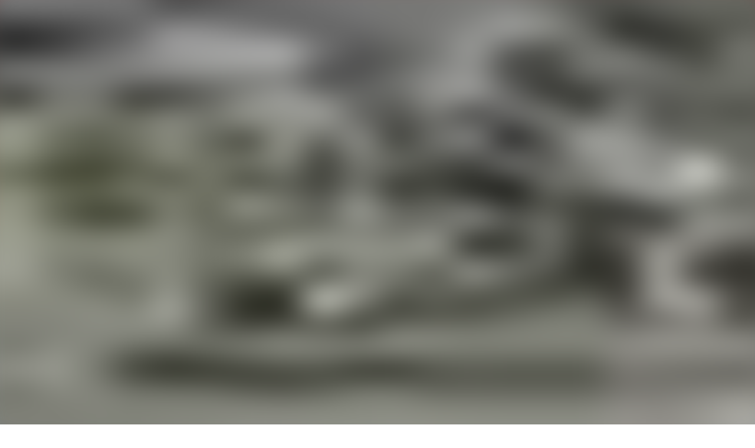

--- FILE ---
content_type: text/html; charset=utf-8
request_url: https://audioaz.com/ru/audiobook/frankenstein-by-mary-shelley
body_size: 18563
content:
<!DOCTYPE html><html lang="ru"><head><meta charSet="utf-8"/><meta name="viewport" content="width=device-width, initial-scale=1"/><link rel="preload" as="image" href="https://f.audioaz.com/media/book-covers/frankenstein-by-mary-shelley.webp?h=b8777c3b" fetchPriority="high"/><link rel="stylesheet" href="/_next/static/chunks/61e3f569851bce4a.css" data-precedence="next"/><link rel="stylesheet" href="/_next/static/chunks/bccb11688cede49e.css" data-precedence="next"/><link rel="preload" as="script" fetchPriority="low" href="/_next/static/chunks/faf4a0202735b81c.js"/><script src="/_next/static/chunks/c70d5367de0cfc53.js" async=""></script><script src="/_next/static/chunks/f47daddeb11022fd.js" async=""></script><script src="/_next/static/chunks/ddff2c68e46cf76d.js" async=""></script><script src="/_next/static/chunks/d598f1f652e2d146.js" async=""></script><script src="/_next/static/chunks/turbopack-9e4f59fa61223566.js" async=""></script><script src="/_next/static/chunks/d96012bcfc98706a.js" async=""></script><script src="/_next/static/chunks/73e3194f06db260e.js" async=""></script><script src="/_next/static/chunks/830efae2b06b3873.js" async=""></script><script src="/_next/static/chunks/32e298638b6a0632.js" async=""></script><script src="/_next/static/chunks/95e7540a400b9206.js" async=""></script><script src="/_next/static/chunks/af64f5dbfbb3c902.js" async=""></script><script src="/_next/static/chunks/2207dc0bbb5d4f89.js" async=""></script><script src="/_next/static/chunks/a62332ed1e76bf56.js" async=""></script><script src="/_next/static/chunks/fa82d7f0a399600d.js" async=""></script><link rel="preload" href="https://yandex.ru/ads/system/context.js" as="script"/><link rel="preload" href="https://www.googletagmanager.com/gtag/js?id=G-RH6MF93G5R" as="script"/><title>Слушать Frankenstein, or the Modern Prometheus (version 3) автора Mary Wollstonecraft Shelley - Бесплатная аудиокнига | AudioAZ.com 🎧📚</title><meta name="description" content="Слушайте онлайн или полностью аудиокнигу &#x27;Frankenstein, or the Modern Prometheus (version 3)&#x27; автора Mary Wollstonecraft Shelley бесплатно. Frankenstein begins in epistolary form, documenting the correspondence between Captain Robert Walton and his sister, Margaret Walton Saville. Walton sets out to..."/><meta name="application-name" content="AudioAZ"/><link rel="author" href="https://audioaz.com"/><meta name="author" content="AudioAZ"/><link rel="manifest" href="https://audioaz.com/manifest.json?v=1"/><meta name="keywords" content="Frankenstein, or the Modern Prometheus (version 3) audio, Frankenstein, or the Modern Prometheus (version 3) - Mary Wollstonecraft Shelley audio, Фантастическая литература audio, Ужасы и сверхъестественная проза audio, free audiobook, free audio book, audioaz"/><meta name="robots" content="index, follow"/><meta name="googlebot" content="index, follow"/><meta name="mask-icon" content="https://audioaz.com/static/icons/maskable_icon.png"/><meta name="fb:app_id" content="308960529662793"/><meta name="fb:pages" content="106829737603597"/><link rel="canonical" href="https://audioaz.com/ru/audiobook/frankenstein-by-mary-shelley"/><link rel="alternate" hrefLang="en" href="https://audioaz.com/en/audiobook/frankenstein-by-mary-shelley"/><link rel="alternate" hrefLang="vi" href="https://audioaz.com/vi/audiobook/frankenstein-by-mary-shelley"/><link rel="alternate" hrefLang="de" href="https://audioaz.com/de/audiobook/frankenstein-by-mary-shelley"/><link rel="alternate" hrefLang="es" href="https://audioaz.com/es/audiobook/frankenstein-by-mary-shelley"/><link rel="alternate" hrefLang="ru" href="https://audioaz.com/ru/audiobook/frankenstein-by-mary-shelley"/><link rel="alternate" hrefLang="zh" href="https://audioaz.com/zh/audiobook/frankenstein-by-mary-shelley"/><link rel="alternate" hrefLang="x-default" href="https://audioaz.com/en/audiobook/frankenstein-by-mary-shelley"/><meta name="apple-itunes-app" content="app-id=1453643910, app-argument=https://audioaz.com"/><meta name="mobile-web-app-capable" content="yes"/><meta name="apple-mobile-web-app-title" content="AudioAZ"/><meta name="apple-mobile-web-app-status-bar-style" content="black-translucent"/><meta property="og:title" content="Слушать Frankenstein, or the Modern Prometheus (version 3) автора Mary Wollstonecraft Shelley - Бесплатная аудиокнига"/><meta property="og:description" content="Слушайте онлайн или полностью аудиокнигу &#x27;Frankenstein, or the Modern Prometheus (version 3)&#x27; автора Mary Wollstonecraft Shelley бесплатно. Frankenstein begins in epistolary form, documenting the correspondence between Captain Robert Walton and his sister, Margaret Walton Saville. Walton sets out to..."/><meta property="og:url" content="https://audioaz.com/ru/audiobook/frankenstein-by-mary-shelley"/><meta property="og:site_name" content="AudioAZ"/><meta property="og:locale" content="ru-RU"/><meta property="og:image" content="https://f.audioaz.com/media/book-covers/frankenstein-by-mary-shelley.webp?h=b8777c3b"/><meta property="og:locale:alternate" content="en-US"/><meta property="og:locale:alternate" content="vi-VN"/><meta property="og:locale:alternate" content="de-DE"/><meta property="og:locale:alternate" content="es-ES"/><meta property="og:locale:alternate" content="zh-CN"/><meta property="og:type" content="website"/><meta name="twitter:card" content="summary_large_image"/><meta name="twitter:site" content="@audioazcom"/><meta name="twitter:creator" content="@audioazcom"/><meta name="twitter:title" content="Слушать Frankenstein, or the Modern Prometheus (version 3) автора Mary Wollstonecraft Shelley - Бесплатная аудиокнига"/><meta name="twitter:description" content="Слушайте онлайн или полностью аудиокнигу &#x27;Frankenstein, or the Modern Prometheus (version 3)&#x27; автора Mary Wollstonecraft Shelley бесплатно. Frankenstein begins in epistolary form, documenting the correspondence between Captain Robert Walton and his sister, Margaret Walton Saville. Walton sets out to..."/><meta name="twitter:image" content="https://f.audioaz.com/media/book-covers/frankenstein-by-mary-shelley.webp?h=b8777c3b"/><meta property="al:ios:url" content="https://apps.apple.com/us/app/audioaz-audiobooks-stories/id1453643910"/><meta property="al:ios:app_store_id" content="1453643910"/><meta property="al:android:package" content="app.sachnoi"/><meta property="al:android:app_name" content="AudioAZ"/><meta property="al:web:url" content="https://audioaz.com"/><meta property="al:web:should_fallback" content="true"/><link rel="shortcut icon" href="https://audioaz.com/favicon.ico"/><link rel="icon" href="https://audioaz.com/favicon.ico" type="image/x-icon" sizes="any"/><link rel="icon" href="https://audioaz.com/static/icons/icon.svg" type="image/svg+xml"/><link rel="icon" href="https://audioaz.com/static/icons/favicon-16x16.png" type="image/png" sizes="16x16"/><link rel="icon" href="https://audioaz.com/static/icons/favicon-32x32.png" type="image/png" sizes="32x32"/><link rel="icon" href="https://audioaz.com/static/icons/favicon-48x48.png" type="image/png" sizes="48x48"/><link rel="apple-touch-icon" href="https://audioaz.com/static/icons/apple-touch-icon.png" type="image/png"/><link rel="apple-touch-icon" href="https://audioaz.com/static/icons/touch-icon-iphone-retina.png" type="image/png" sizes="180x180"/><link rel="apple-touch-icon" href="https://audioaz.com/static/icons/touch-icon-ipad-retina.png" type="image/png" sizes="167x167"/><script src="/_next/static/chunks/a6dad97d9634a72d.js" noModule=""></script></head><body><div hidden=""><!--$--><!--/$--></div><script type="application/ld+json">{"@context":"https://schema.org","@type":"Organization","name":"AudioAZ","url":"https://audioaz.com","logo":"https://audioaz.com/static/icons/android-chrome-512x512.png","description":"Listen to 27,000+ free and public domain audiobooks on your iPhone, iPad, Android or any devices.","sameAs":["https://www.facebook.com/106829737603597","https://twitter.com/audioazcom","https://www.instagram.com/audioazcom/","https://www.youtube.com/@audioazcom/","https://www.tiktok.com/@audioaz.com"],"contactPoint":{"@type":"ContactPoint","email":"contact@audioaz.com","contactType":"customer service"}}</script><script type="application/ld+json">{"@context":"https://schema.org","@type":"WebSite","name":"AudioAZ","url":"https://audioaz.com","description":"Listen to 27,000+ free and public domain audiobooks on your iPhone, iPad, Android or any devices.","inLanguage":"en","potentialAction":{"@type":"SearchAction","target":{"@type":"EntryPoint","urlTemplate":"https://audioaz.com/en/search?q={search_term_string}"},"query-input":"required name=search_term_string"}}</script><div class="mx-auto max-w-7xl"><nav id="navbar" class="navbar sticky top-0 z-30 h-16 w-full shadow-xs backdrop-blur print:hidden"><div class="dropdown dropdown-start lg:hidden"><button tabindex="0" role="button" class="btn btn-ghost"><svg width="20" height="20" data-testid="lucide-icon-prod"><use href="/icons.svg#menu"></use></svg></button><ul tabindex="0" class="dropdown-content menu bg-base-200 rounded-box my-2 w-52 border border-white/5 shadow-2xl outline-(length:--border) outline-black/5"><li><a href="/ru/audiobooks?page=1&amp;sort=recent"><svg width="20" height="20" data-testid="lucide-icon-prod"><use href="/icons.svg#headphones"></use></svg>Аудиокниги</a></li><li><a href="/ru/podcasts?page=1&amp;sort=recent"><svg width="20" height="20" data-testid="lucide-icon-prod"><use href="/icons.svg#podcast"></use></svg>Подкасты</a></li><li><a href="/ru/audiobooks?page=1&amp;sort=popular"><svg width="20" height="20" data-testid="lucide-icon-prod"><use href="/icons.svg#trending-up"></use></svg>Популярные</a></li><li><a href="/ru/az-list/all"><svg width="20" height="20" data-testid="lucide-icon-prod"><use href="/icons.svg#arrow-down-az"></use></svg>Список А-Я</a></li><li></li><li><a href="/ru/genres"><svg width="20" height="20" data-testid="lucide-icon-prod"><use href="/icons.svg#folder"></use></svg>Жанры</a></li><li><a href="/ru/languages"><svg width="20" height="20" data-testid="lucide-icon-prod"><use href="/icons.svg#globe"></use></svg>Языки</a></li><li><a href="/ru/authors"><svg width="20" height="20" data-testid="lucide-icon-prod"><use href="/icons.svg#notebook-pen"></use></svg>Авторы</a></li><li></li><li><a href="/ru/comments"><svg width="20" height="20" data-testid="lucide-icon-prod"><use href="/icons.svg#message-square-text"></use></svg>Комментарии</a></li><li><a href="/ru/posts?page=1"><svg width="20" height="20" data-testid="lucide-icon-prod"><use href="/icons.svg#newspaper"></use></svg>Блог</a></li></ul></div><a aria-label="Homepage" class="btn btn-ghost px-2" href="/ru"><div translate="no" class="inline-flex text-lg md:text-2xl"><span class="text-primary">audio</span><span class="text-base-content">AZ</span></div></a><div class="flex-1"></div><div class="hidden items-center lg:flex"><form class="w-full max-w-xs" action="/ru/search"><label class="input relative focus-within:outline-none [&amp;:has(input:focus)_kbd]:hidden"><svg width="20" height="20" class="pointer-events-none opacity-60" data-testid="lucide-icon-prod"><use href="/icons.svg#search"></use></svg><input id="search-input" class="text-base-content grow" type="search" placeholder="Search…" autoComplete="off" spellCheck="false" name="q"/><div class="pointer-events-none absolute end-2 top-2 flex gap-1 opacity-50"><kbd class="kbd kbd-sm">⌘</kbd><kbd class="kbd kbd-sm">K</kbd></div></label></form><a class="btn btn-sm btn-ghost" href="/ru/audiobooks?page=1&amp;sort=recent">Аудиокниги</a><a class="btn btn-sm btn-ghost" href="/ru/podcasts?page=1&amp;sort=recent">Подкасты</a><a class="btn btn-sm btn-ghost" href="/ru/audiobooks?page=1&amp;sort=popular">Популярные</a><a class="btn btn-sm btn-ghost" href="/ru/genres">Жанры</a><a class="btn btn-sm btn-ghost" href="/ru/languages">Языки</a><a class="btn btn-sm btn-ghost" href="/ru/authors">Авторы</a><a class="btn btn-sm btn-ghost" href="/ru/comments">Комментарии</a><a class="btn btn-sm btn-ghost" href="/ru/posts?page=1">Блог</a></div><label class="btn btn-sm btn-ghost swap swap-rotate"><input id="theme-toggle" type="checkbox" aria-label="Toggle theme" class="theme-controller"/><svg width="16" height="16" class="swap-off" data-testid="lucide-icon-prod"><use href="/icons.svg#sun"></use></svg><svg width="16" height="16" class="swap-on" data-testid="lucide-icon-prod"><use href="/icons.svg#moon"></use></svg></label><div class="dropdown dropdown-end"><button tabindex="0" role="button" class="btn btn-ghost btn-sm" aria-label="Select Language"><svg width="16" height="16" data-testid="lucide-icon-prod"><use href="/icons.svg#languages"></use></svg><span class="hidden sm:inline-block">🇷🇺</span><svg width="14" height="14" class="hidden lg:inline-block" data-testid="lucide-icon-prod"><use href="/icons.svg#chevron-down"></use></svg></button><ul tabindex="0" class="dropdown-content menu bg-base-200 rounded-box my-2 w-52 border border-white/5 shadow-2xl outline-(length:--border) outline-black/5"><li><button class="">🇺🇸<!-- --> <!-- -->English</button></li><li><button class="">🇻🇳<!-- --> <!-- -->Tiếng Việt</button></li><li><button class="">🇩🇪<!-- --> <!-- -->Deutsch</button></li><li><button class="">🇪🇸<!-- --> <!-- -->Español</button></li><li><button class="menu-active">🇷🇺<!-- --> <!-- -->Pусский</button></li><li><button class="">🇨🇳<!-- --> <!-- -->中文</button></li></ul></div><a title="Search for free audiobooks" class="btn btn-ghost btn-sm lg:hidden" href="/ru/search"><svg width="16" height="16" data-testid="lucide-icon-prod"><use href="/icons.svg#search"></use></svg></a><div class="dropdown dropdown-end"><button tabindex="0" role="button" class="btn btn-ghost btn-sm"><svg width="16" height="16" data-testid="lucide-icon-prod"><use href="/icons.svg#circle-user"></use></svg><svg width="14" height="14" class="hidden lg:inline-block" data-testid="lucide-icon-prod"><use href="/icons.svg#chevron-down"></use></svg></button><ul tabindex="0" class="dropdown-content menu bg-base-200 rounded-box my-2 w-52 border border-white/5 shadow-2xl outline-(length:--border) outline-black/5"><li><a href="/ru/account"><svg width="20" height="20" data-testid="lucide-icon-prod"><use href="/icons.svg#user"></use></svg>Аккаунт</a></li><li><a href="/ru/history"><svg width="20" height="20" data-testid="lucide-icon-prod"><use href="/icons.svg#history"></use></svg>История прослушивания</a></li><li><a href="/ru/contact"><svg width="20" height="20" data-testid="lucide-icon-prod"><use href="/icons.svg#heart-handshake"></use></svg>Добавить контент</a></li><li class="menu-title text-base-content"><h2>Бесплатные приложения</h2></li><li><a target="_blank" rel="noopener noreferrer" href="https://bit.ly/sna-lp-ios"><svg width="20" height="20" color="currentColor" data-testid="custom-icon-prod"><use href="/icons.svg#extend-brand-appstore"></use></svg>AppStore</a></li><li><a target="_blank" rel="noopener noreferrer" href="https://bit.ly/sna-lp-android"><svg width="20" height="20" color="currentColor" data-testid="custom-icon-prod"><use href="/icons.svg#extend-brand-google-play"></use></svg>PlayStore</a></li><li><button type="button" title="Install Audiobooks Web App"><svg width="20" height="20" data-testid="lucide-icon-prod"><use href="/icons.svg#chrome"></use></svg>WebApp</button></li></ul></div></nav><main class="px-4 py-6 md:px-6 md:py-8"><script type="application/ld+json">{"@context":"https://schema.org","@type":"BreadcrumbList","itemListElement":[{"@type":"ListItem","position":1,"name":"Home","item":"https://audioaz.com/ru"},{"@type":"ListItem","position":2,"name":"Audiobooks","item":"https://audioaz.com/ru/audiobooks"},{"@type":"ListItem","position":3,"name":"Frankenstein, or the Modern Prometheus (version 3)","item":"https://audioaz.com/ru/audiobook/frankenstein-by-mary-shelley"}]}</script><script type="application/ld+json">{"@context":"https://schema.org","@type":"Audiobook","name":"Frankenstein, or the Modern Prometheus (version 3)","url":"https://audioaz.com/ru/audiobook/frankenstein-by-mary-shelley","provider":{"@type":"Organization","name":"AudioAZ","url":"https://audioaz.com"},"offers":{"@type":"Offer","price":"0","priceCurrency":"USD","availability":"https://schema.org/InStock"},"author":{"@type":"Person","name":"Mary Wollstonecraft Shelley"},"readBy":{"@type":"Person","name":"Mary Wollstonecraft Shelley"},"description":"Frankenstein begins in epistolary form, documenting the correspondence between Captain Robert Walton and his sister, Margaret Walton Saville. Walton sets out to explore the North Pole and expand his scientific knowledge in hopes of achieving fame and friendship. The ship becomes trapped in ice, and, one day, the crew sees a dog sled in the distance, on which there is the figure of a giant man. Hours later, the crew finds a frozen and emaciated man, Victor Frankenstein, in desperate need of suste","image":"https://f.audioaz.com/media/book-covers/frankenstein-by-mary-shelley.webp?h=b8777c3b","genre":["Fantastic Fiction","Horror & Supernatural Fiction"],"datePublished":"2022-03-04T08:34:51.940Z","inLanguage":"English"}</script><div class="mx-auto flex max-w-4xl flex-col gap-6 md:flex-row"><div class="flex flex-1 flex-col items-center"><div class="relative w-full bg-[#f1f0de] aspect-[2/3] rounded-box border-base-200 mb-6 max-w-[252px] overflow-hidden border md:max-w-[302px]"><img alt="Frankenstein, or the Modern Prometheus (version 3) - Бесплатная аудиокнига" fetchPriority="high" loading="eager" decoding="async" data-nimg="fill" class="object-contain" style="position:absolute;height:100%;width:100%;left:0;top:0;right:0;bottom:0;color:transparent;background-size:cover;background-position:50% 50%;background-repeat:no-repeat;background-image:url(&quot;data:image/svg+xml;charset=utf-8,%3Csvg xmlns=&#x27;http://www.w3.org/2000/svg&#x27; %3E%3Cfilter id=&#x27;b&#x27; color-interpolation-filters=&#x27;sRGB&#x27;%3E%3CfeGaussianBlur stdDeviation=&#x27;20&#x27;/%3E%3CfeColorMatrix values=&#x27;1 0 0 0 0 0 1 0 0 0 0 0 1 0 0 0 0 0 100 -1&#x27; result=&#x27;s&#x27;/%3E%3CfeFlood x=&#x27;0&#x27; y=&#x27;0&#x27; width=&#x27;100%25&#x27; height=&#x27;100%25&#x27;/%3E%3CfeComposite operator=&#x27;out&#x27; in=&#x27;s&#x27;/%3E%3CfeComposite in2=&#x27;SourceGraphic&#x27;/%3E%3CfeGaussianBlur stdDeviation=&#x27;20&#x27;/%3E%3C/filter%3E%3Cimage width=&#x27;100%25&#x27; height=&#x27;100%25&#x27; x=&#x27;0&#x27; y=&#x27;0&#x27; preserveAspectRatio=&#x27;none&#x27; style=&#x27;filter: url(%23b);&#x27; href=&#x27;[data-uri]&#x27;/%3E%3C/svg%3E&quot;)" src="https://f.audioaz.com/media/book-covers/frankenstein-by-mary-shelley.webp?h=b8777c3b"/></div><div class="flex flex-wrap gap-2"><button class="btn btn-sm"><svg width="16" height="16" data-testid="lucide-icon-prod"><use href="/icons.svg#share"></use></svg> <!-- -->Поделиться</button><button class="btn btn-sm"><svg width="16" height="16" data-testid="lucide-icon-prod"><use href="/icons.svg#circle-alert"></use></svg> <!-- -->Пожаловаться</button></div></div><div class="flex-1"><h1 class="title">Frankenstein, or the Modern Prometheus (version 3) - Бесплатная аудиокнига</h1><p class="mb-2 flex flex-row flex-wrap items-center gap-2"><span class="text-base-content/60">Автор(ы): </span><a class="btn btn-sm rounded-full" href="/ru/author/mary-wollstonecraft-shelley-1797?language=English">Mary Wollstonecraft Shelley</a></p><p class="mb-2 flex flex-row flex-wrap items-center gap-2"><span class="text-base-content/60">Язык: </span><a class="btn btn-sm rounded-full" href="/ru/audiobooks?language=English">English</a></p><p class="mb-6 flex flex-row flex-wrap items-center gap-2"><span class="text-base-content/60">Жанр(ы): </span><a class="btn btn-sm rounded-full" href="/ru/genre/fantastic-fiction?page=1&amp;language=English&amp;sort=recent">Фантастическая литература</a><a class="btn btn-sm rounded-full" href="/ru/genre/horror-and-supernatural-fiction?page=1&amp;language=English&amp;sort=recent">Ужасы и сверхъестественная проза</a></p><div class="card card-border bg-base-100 shadow-md"><div class="flex items-center justify-between px-4 pt-4"><p class="line-clamp-1 font-semibold"><span class="border-base-300 mr-2 border-r pr-2">1<!-- --> / <!-- -->25</span>Letters</p><button type="button" class="btn btn-circle btn-sm" aria-label="Save"><svg width="16" height="16" data-testid="lucide-icon-prod"><use href="/icons.svg#bookmark"></use></svg></button></div><div class="p-4"><div class="text-base-content/60 flex h-5 items-center gap-4 text-sm" translate="no"><audio controls="" hidden="" src="https://archive.org/download/frankenstein_1107_librivox/frankenstein_00_shelley.mp3" class="hidden"></audio>00:00<div class="rc-slider rc-slider-horizontal"><div class="rc-slider-rail" style="cursor:pointer;background-color:#dddddd;height:0.5rem"></div><div class="rc-slider-track" style="left:NaN%;width:NaN%;cursor:pointer;background-color:#0074e4;height:0.5rem"></div><div class="rc-slider-step"></div><div class="rc-slider-handle" style="left:NaN%;transform:translateX(-50%);width:1rem;height:1rem;color:#0074e4;border:solid 2px #0074e4" tabindex="0" role="slider" aria-valuemin="0" aria-valuemax="0" aria-valuenow="0" aria-disabled="false" aria-label="AudioAZ Player Seeker" aria-labelledby="AudioAZ Player" aria-orientation="horizontal"></div></div>00:00</div><div class="mx-auto flex max-w-xs items-center justify-between py-4"><button type="button" class="btn btn-circle" aria-label="Предыдущий трек" title="Предыдущий трек"><svg width="20" height="20" data-testid="lucide-icon-prod"><use href="/icons.svg#step-back"></use></svg></button><button class="btn btn-circle" type="button" aria-label="Перемотать на 10с назад" title="Перемотать на 10с назад"><svg width="20" height="20" data-testid="lucide-icon-prod"><use href="/icons.svg#skip-back"></use></svg></button><label class="swap swap-rotate btn btn-circle btn-lg btn-primary" aria-label="Toggle Play" title="Воспроизвести/Пауза"><input type="checkbox"/><svg width="20" height="20" class="swap-on" data-testid="lucide-icon-prod"><use href="/icons.svg#pause"></use></svg><svg width="20" height="20" class="swap-off" data-testid="lucide-icon-prod"><use href="/icons.svg#play"></use></svg></label><button class="btn btn-circle" type="button" aria-label="Перемотать на 10с вперед" title="Перемотать на 10с вперед"><svg width="20" height="20" data-testid="lucide-icon-prod"><use href="/icons.svg#skip-forward"></use></svg></button><button type="button" class="btn btn-circle" aria-label="Следующий трек" title="Следующий трек"><svg width="20" height="20" data-testid="lucide-icon-prod"><use href="/icons.svg#step-forward"></use></svg></button></div><div class="grid grid-cols-2 gap-2"><div class="flex items-center gap-1"><label aria-label="Вкл/Выкл звук" title="Вкл/Выкл звук" class="btn btn-circle swap swap-rotate"><input type="checkbox"/><svg width="20" height="20" class="swap-on text-error" data-testid="lucide-icon-prod"><use href="/icons.svg#volume-off"></use></svg><svg width="20" height="20" class="swap-off" data-testid="lucide-icon-prod"><use href="/icons.svg#volume-2"></use></svg></label><div class="rc-slider mx-2 rc-slider-horizontal"><div class="rc-slider-rail" style="cursor:pointer;background-color:rgb(241 245 249);height:0.3rem"></div><div class="rc-slider-track" style="left:0%;width:80%;cursor:pointer;background-color:#0074e4;height:0.3rem"></div><div class="rc-slider-step"></div><div class="rc-slider-handle" style="left:80%;transform:translateX(-50%);width:1rem;height:1rem;color:#0074e4;border:solid 2px #0074e4" tabindex="0" role="slider" aria-valuemin="0" aria-valuemax="1" aria-valuenow="0.8" aria-disabled="false" aria-label="Регулировать громкость" aria-labelledby="Регулировать громкость" aria-orientation="horizontal"></div></div></div><div class="dropdown dropdown-end text-right"><button tabindex="0" role="button" type="button" class="btn" title="Скорость воспроизведения" aria-label="Скорость воспроизведения">1<!-- -->x<svg width="20" height="20" data-testid="lucide-icon-prod"><use href="/icons.svg#gauge"></use></svg></button><ul tabindex="0" class="dropdown-content menu bg-base-200 rounded-box my-2 w-52 border border-white/5 shadow-2xl outline-(length:--border) outline-black/5"><li><button>0.5<!-- -->x</button></li><li><button>0.75<!-- -->x</button></li><li><button>1<!-- -->x</button></li><li><button>1.25<!-- -->x</button></li><li><button>1.5<!-- -->x</button></li><li><button>1.75<!-- -->x</button></li><li><button>2<!-- -->x</button></li></ul></div></div></div><div class="border-base-300/50 flex items-center justify-center gap-2 border-t p-4 pb-2 text-sm opacity-60"><svg width="20" height="20" data-testid="lucide-icon-prod"><use href="/icons.svg#list-video"></use></svg>25 Глава(ы)</div><div class="border-base-300/50 mx-4 border-t"></div><ul class="list max-h-64 w-full overflow-auto"><li class="list-row hover:bg-base-300 cursor-pointer rounded-none text-primary"><span translate="no"><svg xmlns="http://www.w3.org/2000/svg" viewBox="0 0 10 7" color="#0074e4" height="20" width="20" class="jsx-b7a4fa90d7d88a49"><g fill="currentColor" class="jsx-b7a4fa90d7d88a49"><rect id="bar1" transform="translate(0.500000, 6.000000) rotate(180.000000) translate(-0.500000, -6.000000) " x="0" y="5" width="1" height="2" class="jsx-b7a4fa90d7d88a49"></rect><rect id="bar2" transform="translate(3.500000, 4.500000) rotate(180.000000) translate(-3.500000, -4.500000) " x="3" y="2" width="1" height="5" class="jsx-b7a4fa90d7d88a49"></rect><rect id="bar3" transform="translate(6.500000, 3.500000) rotate(180.000000) translate(-6.500000, -3.500000) " x="6" y="0" width="1" height="7" class="jsx-b7a4fa90d7d88a49"></rect><rect id="bar4" transform="translate(9.500000, 5.000000) rotate(180.000000) translate(-9.500000, -5.000000) " x="9" y="3" width="1" height="4" class="jsx-b7a4fa90d7d88a49"></rect></g></svg></span>1. Letters</li><li class="list-row hover:bg-base-300 cursor-pointer rounded-none"><span translate="no"><svg width="20" height="20" data-testid="lucide-icon-prod"><use href="/icons.svg#file-audio"></use></svg></span>2. 01</li><li class="list-row hover:bg-base-300 cursor-pointer rounded-none"><span translate="no"><svg width="20" height="20" data-testid="lucide-icon-prod"><use href="/icons.svg#file-audio"></use></svg></span>3. 02</li><li class="list-row hover:bg-base-300 cursor-pointer rounded-none"><span translate="no"><svg width="20" height="20" data-testid="lucide-icon-prod"><use href="/icons.svg#file-audio"></use></svg></span>4. 03</li><li class="list-row hover:bg-base-300 cursor-pointer rounded-none"><span translate="no"><svg width="20" height="20" data-testid="lucide-icon-prod"><use href="/icons.svg#file-audio"></use></svg></span>5. 04</li><li class="list-row hover:bg-base-300 cursor-pointer rounded-none"><span translate="no"><svg width="20" height="20" data-testid="lucide-icon-prod"><use href="/icons.svg#file-audio"></use></svg></span>6. 05</li><li class="list-row hover:bg-base-300 cursor-pointer rounded-none"><span translate="no"><svg width="20" height="20" data-testid="lucide-icon-prod"><use href="/icons.svg#file-audio"></use></svg></span>7. 06</li><li class="list-row hover:bg-base-300 cursor-pointer rounded-none"><span translate="no"><svg width="20" height="20" data-testid="lucide-icon-prod"><use href="/icons.svg#file-audio"></use></svg></span>8. 07</li><li class="list-row hover:bg-base-300 cursor-pointer rounded-none"><span translate="no"><svg width="20" height="20" data-testid="lucide-icon-prod"><use href="/icons.svg#file-audio"></use></svg></span>9. 08</li><li class="list-row hover:bg-base-300 cursor-pointer rounded-none"><span translate="no"><svg width="20" height="20" data-testid="lucide-icon-prod"><use href="/icons.svg#file-audio"></use></svg></span>10. 09</li><li class="list-row hover:bg-base-300 cursor-pointer rounded-none"><span translate="no"><svg width="20" height="20" data-testid="lucide-icon-prod"><use href="/icons.svg#file-audio"></use></svg></span>11. 10</li><li class="list-row hover:bg-base-300 cursor-pointer rounded-none"><span translate="no"><svg width="20" height="20" data-testid="lucide-icon-prod"><use href="/icons.svg#file-audio"></use></svg></span>12. 11</li><li class="list-row hover:bg-base-300 cursor-pointer rounded-none"><span translate="no"><svg width="20" height="20" data-testid="lucide-icon-prod"><use href="/icons.svg#file-audio"></use></svg></span>13. 12</li><li class="list-row hover:bg-base-300 cursor-pointer rounded-none"><span translate="no"><svg width="20" height="20" data-testid="lucide-icon-prod"><use href="/icons.svg#file-audio"></use></svg></span>14. 13</li><li class="list-row hover:bg-base-300 cursor-pointer rounded-none"><span translate="no"><svg width="20" height="20" data-testid="lucide-icon-prod"><use href="/icons.svg#file-audio"></use></svg></span>15. 14</li><li class="list-row hover:bg-base-300 cursor-pointer rounded-none"><span translate="no"><svg width="20" height="20" data-testid="lucide-icon-prod"><use href="/icons.svg#file-audio"></use></svg></span>16. 15</li><li class="list-row hover:bg-base-300 cursor-pointer rounded-none"><span translate="no"><svg width="20" height="20" data-testid="lucide-icon-prod"><use href="/icons.svg#file-audio"></use></svg></span>17. 16</li><li class="list-row hover:bg-base-300 cursor-pointer rounded-none"><span translate="no"><svg width="20" height="20" data-testid="lucide-icon-prod"><use href="/icons.svg#file-audio"></use></svg></span>18. 17</li><li class="list-row hover:bg-base-300 cursor-pointer rounded-none"><span translate="no"><svg width="20" height="20" data-testid="lucide-icon-prod"><use href="/icons.svg#file-audio"></use></svg></span>19. 18</li><li class="list-row hover:bg-base-300 cursor-pointer rounded-none"><span translate="no"><svg width="20" height="20" data-testid="lucide-icon-prod"><use href="/icons.svg#file-audio"></use></svg></span>20. 19</li><li class="list-row hover:bg-base-300 cursor-pointer rounded-none"><span translate="no"><svg width="20" height="20" data-testid="lucide-icon-prod"><use href="/icons.svg#file-audio"></use></svg></span>21. 20</li><li class="list-row hover:bg-base-300 cursor-pointer rounded-none"><span translate="no"><svg width="20" height="20" data-testid="lucide-icon-prod"><use href="/icons.svg#file-audio"></use></svg></span>22. 21</li><li class="list-row hover:bg-base-300 cursor-pointer rounded-none"><span translate="no"><svg width="20" height="20" data-testid="lucide-icon-prod"><use href="/icons.svg#file-audio"></use></svg></span>23. 22</li><li class="list-row hover:bg-base-300 cursor-pointer rounded-none"><span translate="no"><svg width="20" height="20" data-testid="lucide-icon-prod"><use href="/icons.svg#file-audio"></use></svg></span>24. 23</li><li class="list-row hover:bg-base-300 cursor-pointer rounded-none"><span translate="no"><svg width="20" height="20" data-testid="lucide-icon-prod"><use href="/icons.svg#file-audio"></use></svg></span>25. 24</li></ul></div></div></div><div class="section mx-auto max-w-3xl"><h2 class="title-h2">О книге</h2><div class="relative"><div class="prose prose-sm md:prose-base max-w-none overflow-hidden wrap-break-word max-h-64"><p>Frankenstein begins in epistolary form, documenting the correspondence between Captain Robert Walton and his sister, Margaret Walton Saville. Walton sets out to explore the North Pole and expand his scientific knowledge in hopes of achieving fame and friendship. The ship becomes trapped in ice, and, one day, the crew sees a dog sled in the distance, on which there is the figure of a giant man. Hours later, the crew finds a frozen and emaciated man, Victor Frankenstein, in desperate need of sustenance. Frankenstein had been in pursuit of the gigantic man observed by Walton&#39;s crew when all but one of his dogs died. He had broken apart his dog sled to make oars and rowed an ice-raft toward the vessel. Frankenstein starts to recover from his exertion and recounts his story to Walton. Before beginning his story, Frankenstein warns Walton of the wretched effects of allowing ambition to push one to aim beyond what one is capable of achieving. In telling his story to the captain, Frankenstein finds peace within himself. (Introduction by Wikipedia)</p>
</div><div class="from-base-100 to-base-100/80 absolute bottom-6 z-10 flex h-26 w-full translate-y-1/2 justify-center bg-linear-to-t"><button class="btn btn-sm absolute bottom-6">Читать далее<!-- --> <svg width="16" height="16" data-testid="lucide-icon-prod"><use href="/icons.svg#chevron-down"></use></svg></button></div></div></div><div class="section mx-auto max-w-3xl"><h2 class="title-h2">Комментарии</h2><div><div class="flex justify-center py-6 md:py-12"><a class="btn" href="/ru/account/login">Войдите, чтобы оставить комментарий</a></div><div class="section border-base-200 border text-center"><svg width="48" height="48" class="mb-2 inline-block" data-testid="lucide-icon-prod"><use href="/icons.svg#message-square-text"></use></svg><h3 class="title-h3">Будьте первым, кто оставит комментарий</h3><p>К этому контенту пока нет комментариев. Начните обсуждение!</p></div><div class="flex flex-col gap-2 lg:gap-4"></div></div></div><div class="section"><div class="title-h2 flex items-center justify-between"><h2>Показать больше</h2><div class="flex gap-2"><button class="btn btn-circle btn-ghost">❮</button><button class="btn btn-circle btn-ghost">❯</button></div></div><div id="related" class="carousel w-full gap-4 pb-4"><a title="Gulliver&#x27;s Travels in Lilliput and Brobdingnag, Told to the Children" class="card bg-base-200 hover:bg-base-200/50 overflow-hidden shadow-sm carousel-item w-48 flex-col" href="/ru/audiobook/gullivers-travels-told-to-the-children-by-john-lang"><div class="relative w-full bg-[#f1f0de] aspect-[2/3]"><img alt="Gulliver&#x27;s Travels in Lilliput and Brobdingnag, Told to the Children" fetchPriority="auto" loading="lazy" decoding="async" data-nimg="fill" class="object-contain" style="position:absolute;height:100%;width:100%;left:0;top:0;right:0;bottom:0;color:transparent;background-size:cover;background-position:50% 50%;background-repeat:no-repeat;background-image:url(&quot;data:image/svg+xml;charset=utf-8,%3Csvg xmlns=&#x27;http://www.w3.org/2000/svg&#x27; %3E%3Cfilter id=&#x27;b&#x27; color-interpolation-filters=&#x27;sRGB&#x27;%3E%3CfeGaussianBlur stdDeviation=&#x27;20&#x27;/%3E%3CfeColorMatrix values=&#x27;1 0 0 0 0 0 1 0 0 0 0 0 1 0 0 0 0 0 100 -1&#x27; result=&#x27;s&#x27;/%3E%3CfeFlood x=&#x27;0&#x27; y=&#x27;0&#x27; width=&#x27;100%25&#x27; height=&#x27;100%25&#x27;/%3E%3CfeComposite operator=&#x27;out&#x27; in=&#x27;s&#x27;/%3E%3CfeComposite in2=&#x27;SourceGraphic&#x27;/%3E%3CfeGaussianBlur stdDeviation=&#x27;20&#x27;/%3E%3C/filter%3E%3Cimage width=&#x27;100%25&#x27; height=&#x27;100%25&#x27; x=&#x27;0&#x27; y=&#x27;0&#x27; preserveAspectRatio=&#x27;none&#x27; style=&#x27;filter: url(%23b);&#x27; href=&#x27;[data-uri]&#x27;/%3E%3C/svg%3E&quot;)" src="https://f.audioaz.com/media/book-covers/gullivers-travels-told-to-the-children-by-john-lang.webp?h=dd9a60ab"/><div class="absolute inset-0 z-1 flex items-center justify-center bg-black/20 opacity-0 hover:opacity-100"><button class="btn btn-circle"><svg width="20" height="20" data-testid="lucide-icon-prod"><use href="/icons.svg#play"></use></svg><span class="sr-only">Play <!-- -->Gulliver&#x27;s Travels in Lilliput and Brobdingnag, Told to the Children</span></button><div class="badge badge-sm absolute top-2 right-2 bg-white/70 text-black"><svg width="12" height="12" data-testid="lucide-icon-prod"><use href="/icons.svg#headphones"></use></svg><span>audiobook</span></div></div></div><div class="border-base-200 border-t p-4"><span class="mb-2 line-clamp-2 text-sm font-semibold hover:underline">Gulliver&#x27;s Travels in Lilliput and Brobdingnag, Told to the Children</span><div class="text-base-content/60 flex items-center justify-between text-xs"><span class="line-clamp-1">Jonathan Swift, John Lang</span><span>English</span></div></div></a><a title="The Time Machine (Version 2)" class="card bg-base-200 hover:bg-base-200/50 overflow-hidden shadow-sm carousel-item w-48 flex-col" href="/ru/audiobook/the-time-machine-version-2-by-h-g-wells"><div class="relative w-full bg-[#f1f0de] aspect-[2/3]"><img alt="The Time Machine (Version 2)" fetchPriority="auto" loading="lazy" decoding="async" data-nimg="fill" class="object-contain" style="position:absolute;height:100%;width:100%;left:0;top:0;right:0;bottom:0;color:transparent;background-size:cover;background-position:50% 50%;background-repeat:no-repeat;background-image:url(&quot;data:image/svg+xml;charset=utf-8,%3Csvg xmlns=&#x27;http://www.w3.org/2000/svg&#x27; %3E%3Cfilter id=&#x27;b&#x27; color-interpolation-filters=&#x27;sRGB&#x27;%3E%3CfeGaussianBlur stdDeviation=&#x27;20&#x27;/%3E%3CfeColorMatrix values=&#x27;1 0 0 0 0 0 1 0 0 0 0 0 1 0 0 0 0 0 100 -1&#x27; result=&#x27;s&#x27;/%3E%3CfeFlood x=&#x27;0&#x27; y=&#x27;0&#x27; width=&#x27;100%25&#x27; height=&#x27;100%25&#x27;/%3E%3CfeComposite operator=&#x27;out&#x27; in=&#x27;s&#x27;/%3E%3CfeComposite in2=&#x27;SourceGraphic&#x27;/%3E%3CfeGaussianBlur stdDeviation=&#x27;20&#x27;/%3E%3C/filter%3E%3Cimage width=&#x27;100%25&#x27; height=&#x27;100%25&#x27; x=&#x27;0&#x27; y=&#x27;0&#x27; preserveAspectRatio=&#x27;none&#x27; style=&#x27;filter: url(%23b);&#x27; href=&#x27;[data-uri]&#x27;/%3E%3C/svg%3E&quot;)" src="https://f.audioaz.com/media/book-covers/the-time-machine-version-2-by-h-g-wells.webp?h=f4e27ab1"/><div class="absolute inset-0 z-1 flex items-center justify-center bg-black/20 opacity-0 hover:opacity-100"><button class="btn btn-circle"><svg width="20" height="20" data-testid="lucide-icon-prod"><use href="/icons.svg#play"></use></svg><span class="sr-only">Play <!-- -->The Time Machine (Version 2)</span></button><div class="badge badge-sm absolute top-2 right-2 bg-white/70 text-black"><svg width="12" height="12" data-testid="lucide-icon-prod"><use href="/icons.svg#headphones"></use></svg><span>audiobook</span></div></div></div><div class="border-base-200 border-t p-4"><span class="mb-2 line-clamp-2 text-sm font-semibold hover:underline">The Time Machine (Version 2)</span><div class="text-base-content/60 flex items-center justify-between text-xs"><span class="line-clamp-1">H. G. Wells</span><span>English</span></div></div></a><a title="Short Science Fiction Collection 045" class="card bg-base-200 hover:bg-base-200/50 overflow-hidden shadow-sm carousel-item w-48 flex-col" href="/ru/audiobook/short-science-fiction-collection-vol-045-by-various"><div class="relative w-full bg-[#f1f0de] aspect-[2/3]"><img alt="Short Science Fiction Collection 045" fetchPriority="auto" loading="lazy" decoding="async" data-nimg="fill" class="object-contain" style="position:absolute;height:100%;width:100%;left:0;top:0;right:0;bottom:0;color:transparent;background-size:cover;background-position:50% 50%;background-repeat:no-repeat;background-image:url(&quot;data:image/svg+xml;charset=utf-8,%3Csvg xmlns=&#x27;http://www.w3.org/2000/svg&#x27; %3E%3Cfilter id=&#x27;b&#x27; color-interpolation-filters=&#x27;sRGB&#x27;%3E%3CfeGaussianBlur stdDeviation=&#x27;20&#x27;/%3E%3CfeColorMatrix values=&#x27;1 0 0 0 0 0 1 0 0 0 0 0 1 0 0 0 0 0 100 -1&#x27; result=&#x27;s&#x27;/%3E%3CfeFlood x=&#x27;0&#x27; y=&#x27;0&#x27; width=&#x27;100%25&#x27; height=&#x27;100%25&#x27;/%3E%3CfeComposite operator=&#x27;out&#x27; in=&#x27;s&#x27;/%3E%3CfeComposite in2=&#x27;SourceGraphic&#x27;/%3E%3CfeGaussianBlur stdDeviation=&#x27;20&#x27;/%3E%3C/filter%3E%3Cimage width=&#x27;100%25&#x27; height=&#x27;100%25&#x27; x=&#x27;0&#x27; y=&#x27;0&#x27; preserveAspectRatio=&#x27;none&#x27; style=&#x27;filter: url(%23b);&#x27; href=&#x27;[data-uri]&#x27;/%3E%3C/svg%3E&quot;)" src="https://f.audioaz.com/media/book-covers/short-science-fiction-collection-vol-045-by-various.webp?h=4fee1ad9"/><div class="absolute inset-0 z-1 flex items-center justify-center bg-black/20 opacity-0 hover:opacity-100"><button class="btn btn-circle"><svg width="20" height="20" data-testid="lucide-icon-prod"><use href="/icons.svg#play"></use></svg><span class="sr-only">Play <!-- -->Short Science Fiction Collection 045</span></button><div class="badge badge-sm absolute top-2 right-2 bg-white/70 text-black"><svg width="12" height="12" data-testid="lucide-icon-prod"><use href="/icons.svg#headphones"></use></svg><span>audiobook</span></div></div></div><div class="border-base-200 border-t p-4"><span class="mb-2 line-clamp-2 text-sm font-semibold hover:underline">Short Science Fiction Collection 045</span><div class="text-base-content/60 flex items-center justify-between text-xs"><span class="line-clamp-1">Various</span><span>English</span></div></div></a><a title="The Time Machine (Version 3)" class="card bg-base-200 hover:bg-base-200/50 overflow-hidden shadow-sm carousel-item w-48 flex-col" href="/ru/audiobook/the-time-machine-v3-by-h-g-wells"><div class="relative w-full bg-[#f1f0de] aspect-[2/3]"><img alt="The Time Machine (Version 3)" fetchPriority="auto" loading="lazy" decoding="async" data-nimg="fill" class="object-contain" style="position:absolute;height:100%;width:100%;left:0;top:0;right:0;bottom:0;color:transparent;background-size:cover;background-position:50% 50%;background-repeat:no-repeat;background-image:url(&quot;data:image/svg+xml;charset=utf-8,%3Csvg xmlns=&#x27;http://www.w3.org/2000/svg&#x27; %3E%3Cfilter id=&#x27;b&#x27; color-interpolation-filters=&#x27;sRGB&#x27;%3E%3CfeGaussianBlur stdDeviation=&#x27;20&#x27;/%3E%3CfeColorMatrix values=&#x27;1 0 0 0 0 0 1 0 0 0 0 0 1 0 0 0 0 0 100 -1&#x27; result=&#x27;s&#x27;/%3E%3CfeFlood x=&#x27;0&#x27; y=&#x27;0&#x27; width=&#x27;100%25&#x27; height=&#x27;100%25&#x27;/%3E%3CfeComposite operator=&#x27;out&#x27; in=&#x27;s&#x27;/%3E%3CfeComposite in2=&#x27;SourceGraphic&#x27;/%3E%3CfeGaussianBlur stdDeviation=&#x27;20&#x27;/%3E%3C/filter%3E%3Cimage width=&#x27;100%25&#x27; height=&#x27;100%25&#x27; x=&#x27;0&#x27; y=&#x27;0&#x27; preserveAspectRatio=&#x27;none&#x27; style=&#x27;filter: url(%23b);&#x27; href=&#x27;[data-uri]&#x27;/%3E%3C/svg%3E&quot;)" src="https://f.audioaz.com/media/book-covers/the-time-machine-v3-by-h-g-wells.webp?h=3e44292c"/><div class="absolute inset-0 z-1 flex items-center justify-center bg-black/20 opacity-0 hover:opacity-100"><button class="btn btn-circle"><svg width="20" height="20" data-testid="lucide-icon-prod"><use href="/icons.svg#play"></use></svg><span class="sr-only">Play <!-- -->The Time Machine (Version 3)</span></button><div class="badge badge-sm absolute top-2 right-2 bg-white/70 text-black"><svg width="12" height="12" data-testid="lucide-icon-prod"><use href="/icons.svg#headphones"></use></svg><span>audiobook</span></div></div></div><div class="border-base-200 border-t p-4"><span class="mb-2 line-clamp-2 text-sm font-semibold hover:underline">The Time Machine (Version 3)</span><div class="text-base-content/60 flex items-center justify-between text-xs"><span class="line-clamp-1">H. G. Wells</span><span>English</span></div></div></a><a title="War in the Air" class="card bg-base-200 hover:bg-base-200/50 overflow-hidden shadow-sm carousel-item w-48 flex-col" href="/ru/audiobook/war-in-the-air-the-by-h-g-wells"><div class="relative w-full bg-[#f1f0de] aspect-[2/3]"><img alt="War in the Air" fetchPriority="auto" loading="lazy" decoding="async" data-nimg="fill" class="object-contain" style="position:absolute;height:100%;width:100%;left:0;top:0;right:0;bottom:0;color:transparent;background-size:cover;background-position:50% 50%;background-repeat:no-repeat;background-image:url(&quot;data:image/svg+xml;charset=utf-8,%3Csvg xmlns=&#x27;http://www.w3.org/2000/svg&#x27; %3E%3Cfilter id=&#x27;b&#x27; color-interpolation-filters=&#x27;sRGB&#x27;%3E%3CfeGaussianBlur stdDeviation=&#x27;20&#x27;/%3E%3CfeColorMatrix values=&#x27;1 0 0 0 0 0 1 0 0 0 0 0 1 0 0 0 0 0 100 -1&#x27; result=&#x27;s&#x27;/%3E%3CfeFlood x=&#x27;0&#x27; y=&#x27;0&#x27; width=&#x27;100%25&#x27; height=&#x27;100%25&#x27;/%3E%3CfeComposite operator=&#x27;out&#x27; in=&#x27;s&#x27;/%3E%3CfeComposite in2=&#x27;SourceGraphic&#x27;/%3E%3CfeGaussianBlur stdDeviation=&#x27;20&#x27;/%3E%3C/filter%3E%3Cimage width=&#x27;100%25&#x27; height=&#x27;100%25&#x27; x=&#x27;0&#x27; y=&#x27;0&#x27; preserveAspectRatio=&#x27;none&#x27; style=&#x27;filter: url(%23b);&#x27; href=&#x27;[data-uri]&#x27;/%3E%3C/svg%3E&quot;)" src="https://f.audioaz.com/media/book-covers/war-in-the-air-the-by-h-g-wells.webp?h=dd999d0e"/><div class="absolute inset-0 z-1 flex items-center justify-center bg-black/20 opacity-0 hover:opacity-100"><button class="btn btn-circle"><svg width="20" height="20" data-testid="lucide-icon-prod"><use href="/icons.svg#play"></use></svg><span class="sr-only">Play <!-- -->War in the Air</span></button><div class="badge badge-sm absolute top-2 right-2 bg-white/70 text-black"><svg width="12" height="12" data-testid="lucide-icon-prod"><use href="/icons.svg#headphones"></use></svg><span>audiobook</span></div></div></div><div class="border-base-200 border-t p-4"><span class="mb-2 line-clamp-2 text-sm font-semibold hover:underline">War in the Air</span><div class="text-base-content/60 flex items-center justify-between text-xs"><span class="line-clamp-1">H. G. Wells</span><span>English</span></div></div></a><a title="The World Set Free (version 2)" class="card bg-base-200 hover:bg-base-200/50 overflow-hidden shadow-sm carousel-item w-48 flex-col" href="/ru/audiobook/the-world-set-free-by-h-g-wells-2"><div class="relative w-full bg-[#f1f0de] aspect-[2/3]"><img alt="The World Set Free (version 2)" fetchPriority="auto" loading="lazy" decoding="async" data-nimg="fill" class="object-contain" style="position:absolute;height:100%;width:100%;left:0;top:0;right:0;bottom:0;color:transparent;background-size:cover;background-position:50% 50%;background-repeat:no-repeat;background-image:url(&quot;data:image/svg+xml;charset=utf-8,%3Csvg xmlns=&#x27;http://www.w3.org/2000/svg&#x27; %3E%3Cfilter id=&#x27;b&#x27; color-interpolation-filters=&#x27;sRGB&#x27;%3E%3CfeGaussianBlur stdDeviation=&#x27;20&#x27;/%3E%3CfeColorMatrix values=&#x27;1 0 0 0 0 0 1 0 0 0 0 0 1 0 0 0 0 0 100 -1&#x27; result=&#x27;s&#x27;/%3E%3CfeFlood x=&#x27;0&#x27; y=&#x27;0&#x27; width=&#x27;100%25&#x27; height=&#x27;100%25&#x27;/%3E%3CfeComposite operator=&#x27;out&#x27; in=&#x27;s&#x27;/%3E%3CfeComposite in2=&#x27;SourceGraphic&#x27;/%3E%3CfeGaussianBlur stdDeviation=&#x27;20&#x27;/%3E%3C/filter%3E%3Cimage width=&#x27;100%25&#x27; height=&#x27;100%25&#x27; x=&#x27;0&#x27; y=&#x27;0&#x27; preserveAspectRatio=&#x27;none&#x27; style=&#x27;filter: url(%23b);&#x27; href=&#x27;[data-uri]&#x27;/%3E%3C/svg%3E&quot;)" src="https://f.audioaz.com/media/book-covers/the-world-set-free-by-h-g-wells-2.webp?h=7fcd6822"/><div class="absolute inset-0 z-1 flex items-center justify-center bg-black/20 opacity-0 hover:opacity-100"><button class="btn btn-circle"><svg width="20" height="20" data-testid="lucide-icon-prod"><use href="/icons.svg#play"></use></svg><span class="sr-only">Play <!-- -->The World Set Free (version 2)</span></button><div class="badge badge-sm absolute top-2 right-2 bg-white/70 text-black"><svg width="12" height="12" data-testid="lucide-icon-prod"><use href="/icons.svg#headphones"></use></svg><span>audiobook</span></div></div></div><div class="border-base-200 border-t p-4"><span class="mb-2 line-clamp-2 text-sm font-semibold hover:underline">The World Set Free (version 2)</span><div class="text-base-content/60 flex items-center justify-between text-xs"><span class="line-clamp-1">H. G. Wells</span><span>English</span></div></div></a><a title="Story of the Days to Come" class="card bg-base-200 hover:bg-base-200/50 overflow-hidden shadow-sm carousel-item w-48 flex-col" href="/ru/audiobook/a-story-of-the-days-to-come-by-h-g-wells"><div class="relative w-full bg-[#f1f0de] aspect-[2/3]"><img alt="Story of the Days to Come" fetchPriority="auto" loading="lazy" decoding="async" data-nimg="fill" class="object-contain" style="position:absolute;height:100%;width:100%;left:0;top:0;right:0;bottom:0;color:transparent;background-size:cover;background-position:50% 50%;background-repeat:no-repeat;background-image:url(&quot;data:image/svg+xml;charset=utf-8,%3Csvg xmlns=&#x27;http://www.w3.org/2000/svg&#x27; %3E%3Cfilter id=&#x27;b&#x27; color-interpolation-filters=&#x27;sRGB&#x27;%3E%3CfeGaussianBlur stdDeviation=&#x27;20&#x27;/%3E%3CfeColorMatrix values=&#x27;1 0 0 0 0 0 1 0 0 0 0 0 1 0 0 0 0 0 100 -1&#x27; result=&#x27;s&#x27;/%3E%3CfeFlood x=&#x27;0&#x27; y=&#x27;0&#x27; width=&#x27;100%25&#x27; height=&#x27;100%25&#x27;/%3E%3CfeComposite operator=&#x27;out&#x27; in=&#x27;s&#x27;/%3E%3CfeComposite in2=&#x27;SourceGraphic&#x27;/%3E%3CfeGaussianBlur stdDeviation=&#x27;20&#x27;/%3E%3C/filter%3E%3Cimage width=&#x27;100%25&#x27; height=&#x27;100%25&#x27; x=&#x27;0&#x27; y=&#x27;0&#x27; preserveAspectRatio=&#x27;none&#x27; style=&#x27;filter: url(%23b);&#x27; href=&#x27;[data-uri]&#x27;/%3E%3C/svg%3E&quot;)" src="https://f.audioaz.com/media/book-covers/a-story-of-the-days-to-come-by-h-g-wells.webp?h=bb40c0f5"/><div class="absolute inset-0 z-1 flex items-center justify-center bg-black/20 opacity-0 hover:opacity-100"><button class="btn btn-circle"><svg width="20" height="20" data-testid="lucide-icon-prod"><use href="/icons.svg#play"></use></svg><span class="sr-only">Play <!-- -->Story of the Days to Come</span></button><div class="badge badge-sm absolute top-2 right-2 bg-white/70 text-black"><svg width="12" height="12" data-testid="lucide-icon-prod"><use href="/icons.svg#headphones"></use></svg><span>audiobook</span></div></div></div><div class="border-base-200 border-t p-4"><span class="mb-2 line-clamp-2 text-sm font-semibold hover:underline">Story of the Days to Come</span><div class="text-base-content/60 flex items-center justify-between text-xs"><span class="line-clamp-1">H. G. Wells</span><span>English</span></div></div></a></div></div><p class="mb-6 flex flex-row flex-wrap items-center gap-2 text-sm opacity-60">Теги: <!-- --> <!-- -->Frankenstein, or the Modern Prometheus (version 3) audio, Frankenstein, or the Modern Prometheus (version 3) - Mary Wollstonecraft Shelley audio, Фантастическая литература audio, Ужасы и сверхъестественная проза audio, free audiobook, free audio book, audioaz</p><!--$--><!--/$--></main><div class="relative block thanks-hz"><div class="text-base-content/60 absolute inset-0 flex items-center justify-center"></div><div id="R-A-2447797-3"></div></div><footer class="footer footer-horizontal footer-center border-base-200 border-t px-4 py-20 text-xs"><nav class="flex flex-wrap gap-4"><a class="link-hover link" href="/ru/posts?page=1">Блог</a><a class="link-hover link" title="Learn more about AudioAZ" href="/ru/page/about">О нас</a><a class="link-hover link" title="Download our app for audiobooks" href="/ru/page/audiobooks-app">App</a><a class="link-hover link" title="Read our terms and conditions" href="/ru/page/terms">Условия обслуживания</a><a class="link-hover link" title="Read our privacy policy" href="/ru/page/privacy">Политика конфиденциальности</a><a class="link-hover link" title="Learn about our DMCA policy" href="/ru/page/dmca">DMCA</a><a class="link-hover link" title="Contact AudioAZ" href="/ru/contact">Контакты</a></nav><nav class="flex flex-wrap gap-4"><a target="_blank" rel="noopener noreferrer" href="https://apps.apple.com/app/audioaz-audiobooks-stories/id1453643910" class="btn"><svg width="20" height="20" color="currentColor" data-testid="custom-icon-prod"><use href="/icons.svg#extend-brand-appstore"></use></svg>AppStore</a><a target="_blank" rel="noopener noreferrer" href="https://play.google.com/store/apps/details?id=app.sachnoi" class="btn"><svg width="20" height="20" color="currentColor" data-testid="custom-icon-prod"><use href="/icons.svg#extend-brand-google-play"></use></svg>PlayStore</a></nav><nav class="flex flex-wrap gap-4"><a target="_blank" rel="noopener noreferrer" aria-label="AudioAZ on Facebook" href="https://www.facebook.com/audioazcom" class="btn btn-circle btn-sm" title="Follow AudioAZ on Facebook"><svg width="20" height="20" color="currentColor" data-testid="custom-icon-prod"><use href="/icons.svg#extend-brand-facebook"></use></svg></a><a target="_blank" rel="noopener noreferrer" aria-label="AudioAZ on X (Twitter)" href="https://twitter.com/audioazcom" class="btn btn-circle btn-sm" title="Follow AudioAZ on X (Twitter)"><svg width="20" height="20" color="currentColor" data-testid="custom-icon-prod"><use href="/icons.svg#extend-brand-x"></use></svg></a><a target="_blank" rel="noopener noreferrer" aria-label="AudioAZ on Instagram" href="https://www.instagram.com/audioazcom/" class="btn btn-circle btn-sm" title="Follow AudioAZ on Instagram"><svg width="20" height="20" color="currentColor" data-testid="custom-icon-prod"><use href="/icons.svg#extend-brand-instagram"></use></svg></a><a target="_blank" rel="noopener noreferrer" aria-label="AudioAZ on Youtube" href="https://www.youtube.com/@audioazcom/" class="btn btn-circle btn-sm" title="Follow AudioAZ on YouTube"><svg width="20" height="20" color="currentColor" data-testid="custom-icon-prod"><use href="/icons.svg#extend-brand-youtube"></use></svg></a><a target="_blank" rel="noopener noreferrer" aria-label="AudioAZ on TikTok" href="https://www.tiktok.com/@audioaz.com" class="btn btn-circle btn-sm" title="Follow AudioAZ on TikTok"><svg width="20" height="20" color="currentColor" data-testid="custom-icon-prod"><use href="/icons.svg#extend-brand-tiktok"></use></svg></a><a target="_blank" rel="noopener noreferrer" aria-label="AudioAZ Contact Email" href="mailto:contact@audioaz.com" class="btn btn-circle btn-sm" title="Email AudioAZ"><svg width="20" height="20" data-testid="lucide-icon-prod"><use href="/icons.svg#mail"></use></svg></a></nav><div class="mt-8"><a aria-label="Homepage" class="btn btn-ghost px-2" href="/ru"><div translate="no" class="inline-flex text-lg md:text-2xl"><span class="text-primary">audio</span><span class="text-base-content">AZ</span></div></a><p>AudioAZ — это ваш бесплатный доступ к миру аудиокниг, подкастов и уникальных звуковых впечатлений из общедоступных коллекций и материалов, предоставленных пользователями.</p></div></footer></div><script>;(function(){function getInitialTheme(){try{var savedTheme=localStorage.getItem('theme');return savedTheme==='dark'||savedTheme==='light'?savedTheme:window.matchMedia('(prefers-color-scheme: dark)').matches?'dark':'light'}catch(e){return'light'}}window.theme=getInitialTheme();document.documentElement.setAttribute('data-theme',window.theme)})()</script><script src="/_next/static/chunks/faf4a0202735b81c.js" id="_R_" async=""></script><script>(self.__next_f=self.__next_f||[]).push([0])</script><script>self.__next_f.push([1,"1:\"$Sreact.fragment\"\n5:I[339756,[\"/_next/static/chunks/d96012bcfc98706a.js\",\"/_next/static/chunks/73e3194f06db260e.js\"],\"default\"]\n6:I[837457,[\"/_next/static/chunks/d96012bcfc98706a.js\",\"/_next/static/chunks/73e3194f06db260e.js\"],\"default\"]\n8:I[897367,[\"/_next/static/chunks/d96012bcfc98706a.js\",\"/_next/static/chunks/73e3194f06db260e.js\"],\"OutletBoundary\"]\n9:\"$Sreact.suspense\"\nb:I[897367,[\"/_next/static/chunks/d96012bcfc98706a.js\",\"/_next/static/chunks/73e3194f06db260e.js\"],\"ViewportBoundary\"]\nd:I[897367,[\"/_next/static/chunks/d96012bcfc98706a.js\",\"/_next/static/chunks/73e3194f06db260e.js\"],\"MetadataBoundary\"]\nf:I[168027,[\"/_next/static/chunks/d96012bcfc98706a.js\",\"/_next/static/chunks/73e3194f06db260e.js\"],\"default\"]\n11:I[934060,[\"/_next/static/chunks/830efae2b06b3873.js\"],\"AdsenseScript\"]\n12:I[479520,[\"/_next/static/chunks/830efae2b06b3873.js\"],\"\"]\n13:I[654576,[\"/_next/static/chunks/830efae2b06b3873.js\"],\"GoogleAnalytics\"]\n15:I[979704,[\"/_next/static/chunks/830efae2b06b3873.js\",\"/_next/static/chunks/32e298638b6a0632.js\",\"/_next/static/chunks/95e7540a400b9206.js\",\"/_next/static/chunks/af64f5dbfbb3c902.js\"],\"default\"]\n17:I[522016,[\"/_next/static/chunks/830efae2b06b3873.js\",\"/_next/static/chunks/32e298638b6a0632.js\",\"/_next/static/chunks/95e7540a400b9206.js\",\"/_next/static/chunks/af64f5dbfbb3c902.js\",\"/_next/static/chunks/2207dc0bbb5d4f89.js\",\"/_next/static/chunks/a62332ed1e76bf56.js\",\"/_next/static/chunks/fa82d7f0a399600d.js\"],\"\"]\n18:I[11212,[\"/_next/static/chunks/830efae2b06b3873.js\",\"/_next/static/chunks/32e298638b6a0632.js\",\"/_next/static/chunks/95e7540a400b9206.js\",\"/_next/static/chunks/af64f5dbfbb3c902.js\"],\"default\"]\n19:I[135571,[\"/_next/static/chunks/830efae2b06b3873.js\",\"/_next/static/chunks/32e298638b6a0632.js\",\"/_next/static/chunks/95e7540a400b9206.js\",\"/_next/static/chunks/af64f5dbfbb3c902.js\"],\"default\"]\n1a:I[263222,[\"/_next/static/chunks/830efae2b06b3873.js\",\"/_next/static/chunks/32e298638b6a0632.js\",\"/_next/static/chunks/95e7540a400b9206.js\",\"/_next/static/chunks/af64f5dbfbb3c902.js\"],\"default\"]\n20:I[421916,[\"/_next/static/chunks/830efae2b06b3873.js\",\"/_next/static/chunks/32e298638b6a0632.js\",\"/_next/static/chunks/95e7540a400b9206.js\",\"/_next/static/chunks/af64f5dbfbb3c902.js\"],\"default\"]\n21:I[935239,[\"/_next/static/chunks/830efae2b06b3873.js\",\"/_next/static/chunks/32e298638b6a0632.js\",\"/_next/static/chunks/95e7540a400b9206.js\",\"/_next/static/chunks/af64f5dbfbb3c902.js\"],\"default\"]\n:HL[\"/_next/static/chunks/61e3f569851bce4a.css\",\"style\"]\n:HL[\"/_next/static/chunks/bccb11688cede49e.css\",\"style\"]\n"])</script><script>self.__next_f.push([1,"0:{\"P\":null,\"b\":\"XzS5nbzYMHq2aNvaj2umG\",\"c\":[\"\",\"ru\",\"audiobook\",\"frankenstein-by-mary-shelley\"],\"q\":\"\",\"i\":false,\"f\":[[[\"\",{\"children\":[[\"lang\",\"ru\",\"d\"],{\"children\":[\"(main)\",{\"children\":[[\"typeSlug\",\"audiobook\",\"d\"],{\"children\":[[\"itemSlug\",\"frankenstein-by-mary-shelley\",\"d\"],{\"children\":[\"__PAGE__\",{}]}]}]}]}]},\"$undefined\",\"$undefined\",true],[[\"$\",\"$1\",\"c\",{\"children\":[[[\"$\",\"link\",\"0\",{\"rel\":\"stylesheet\",\"href\":\"/_next/static/chunks/61e3f569851bce4a.css\",\"precedence\":\"next\",\"crossOrigin\":\"$undefined\",\"nonce\":\"$undefined\"}]],\"$L2\"]}],{\"children\":[[\"$\",\"$1\",\"c\",{\"children\":[[[\"$\",\"script\",\"script-0\",{\"src\":\"/_next/static/chunks/830efae2b06b3873.js\",\"async\":true,\"nonce\":\"$undefined\"}]],\"$L3\"]}],{\"children\":[[\"$\",\"$1\",\"c\",{\"children\":[[[\"$\",\"script\",\"script-0\",{\"src\":\"/_next/static/chunks/32e298638b6a0632.js\",\"async\":true,\"nonce\":\"$undefined\"}],[\"$\",\"script\",\"script-1\",{\"src\":\"/_next/static/chunks/95e7540a400b9206.js\",\"async\":true,\"nonce\":\"$undefined\"}],[\"$\",\"script\",\"script-2\",{\"src\":\"/_next/static/chunks/af64f5dbfbb3c902.js\",\"async\":true,\"nonce\":\"$undefined\"}]],\"$L4\"]}],{\"children\":[[\"$\",\"$1\",\"c\",{\"children\":[null,[\"$\",\"$L5\",null,{\"parallelRouterKey\":\"children\",\"error\":\"$undefined\",\"errorStyles\":\"$undefined\",\"errorScripts\":\"$undefined\",\"template\":[\"$\",\"$L6\",null,{}],\"templateStyles\":\"$undefined\",\"templateScripts\":\"$undefined\",\"notFound\":\"$undefined\",\"forbidden\":\"$undefined\",\"unauthorized\":\"$undefined\"}]]}],{\"children\":[[\"$\",\"$1\",\"c\",{\"children\":[null,[\"$\",\"$L5\",null,{\"parallelRouterKey\":\"children\",\"error\":\"$undefined\",\"errorStyles\":\"$undefined\",\"errorScripts\":\"$undefined\",\"template\":[\"$\",\"$L6\",null,{}],\"templateStyles\":\"$undefined\",\"templateScripts\":\"$undefined\",\"notFound\":\"$undefined\",\"forbidden\":\"$undefined\",\"unauthorized\":\"$undefined\"}]]}],{\"children\":[[\"$\",\"$1\",\"c\",{\"children\":[\"$L7\",[[\"$\",\"link\",\"0\",{\"rel\":\"stylesheet\",\"href\":\"/_next/static/chunks/bccb11688cede49e.css\",\"precedence\":\"next\",\"crossOrigin\":\"$undefined\",\"nonce\":\"$undefined\"}],[\"$\",\"script\",\"script-0\",{\"src\":\"/_next/static/chunks/2207dc0bbb5d4f89.js\",\"async\":true,\"nonce\":\"$undefined\"}],[\"$\",\"script\",\"script-1\",{\"src\":\"/_next/static/chunks/a62332ed1e76bf56.js\",\"async\":true,\"nonce\":\"$undefined\"}],[\"$\",\"script\",\"script-2\",{\"src\":\"/_next/static/chunks/fa82d7f0a399600d.js\",\"async\":true,\"nonce\":\"$undefined\"}]],[\"$\",\"$L8\",null,{\"children\":[\"$\",\"$9\",null,{\"name\":\"Next.MetadataOutlet\",\"children\":\"$@a\"}]}]]}],{},null,false,false]},null,false,false]},null,false,false]},null,false,false]},null,false,false]},null,false,false],[\"$\",\"$1\",\"h\",{\"children\":[null,[\"$\",\"$Lb\",null,{\"children\":\"$Lc\"}],[\"$\",\"div\",null,{\"hidden\":true,\"children\":[\"$\",\"$Ld\",null,{\"children\":[\"$\",\"$9\",null,{\"name\":\"Next.Metadata\",\"children\":\"$Le\"}]}]}],null]}],false]],\"m\":\"$undefined\",\"G\":[\"$f\",[]],\"S\":false}\n"])</script><script>self.__next_f.push([1,"2:[[\"$\",\"script\",null,{\"type\":\"application/ld+json\",\"dangerouslySetInnerHTML\":{\"__html\":\"{\\\"@context\\\":\\\"https://schema.org\\\",\\\"@type\\\":\\\"Organization\\\",\\\"name\\\":\\\"AudioAZ\\\",\\\"url\\\":\\\"https://audioaz.com\\\",\\\"logo\\\":\\\"https://audioaz.com/static/icons/android-chrome-512x512.png\\\",\\\"description\\\":\\\"Listen to 27,000+ free and public domain audiobooks on your iPhone, iPad, Android or any devices.\\\",\\\"sameAs\\\":[\\\"https://www.facebook.com/106829737603597\\\",\\\"https://twitter.com/audioazcom\\\",\\\"https://www.instagram.com/audioazcom/\\\",\\\"https://www.youtube.com/@audioazcom/\\\",\\\"https://www.tiktok.com/@audioaz.com\\\"],\\\"contactPoint\\\":{\\\"@type\\\":\\\"ContactPoint\\\",\\\"email\\\":\\\"contact@audioaz.com\\\",\\\"contactType\\\":\\\"customer service\\\"}}\"}}],[\"$\",\"script\",null,{\"type\":\"application/ld+json\",\"dangerouslySetInnerHTML\":{\"__html\":\"{\\\"@context\\\":\\\"https://schema.org\\\",\\\"@type\\\":\\\"WebSite\\\",\\\"name\\\":\\\"AudioAZ\\\",\\\"url\\\":\\\"https://audioaz.com\\\",\\\"description\\\":\\\"Listen to 27,000+ free and public domain audiobooks on your iPhone, iPad, Android or any devices.\\\",\\\"inLanguage\\\":\\\"en\\\",\\\"potentialAction\\\":{\\\"@type\\\":\\\"SearchAction\\\",\\\"target\\\":{\\\"@type\\\":\\\"EntryPoint\\\",\\\"urlTemplate\\\":\\\"https://audioaz.com/en/search?q={search_term_string}\\\"},\\\"query-input\\\":\\\"required name=search_term_string\\\"}}\"}}],[\"$\",\"$L5\",null,{\"parallelRouterKey\":\"children\",\"error\":\"$undefined\",\"errorStyles\":\"$undefined\",\"errorScripts\":\"$undefined\",\"template\":[\"$\",\"$L6\",null,{}],\"templateStyles\":\"$undefined\",\"templateScripts\":\"$undefined\",\"notFound\":[\"$L10\",[]],\"forbidden\":\"$undefined\",\"unauthorized\":\"$undefined\"}]]\n"])</script><script>self.__next_f.push([1,"3:[\"$\",\"html\",null,{\"lang\":\"ru\",\"suppressHydrationWarning\":true,\"children\":[[\"$\",\"$L11\",null,{}],[\"$\",\"$L12\",null,{\"src\":\"https://yandex.ru/ads/system/context.js\",\"async\":true}],[\"$\",\"body\",null,{\"children\":[[\"$\",\"$L5\",null,{\"parallelRouterKey\":\"children\",\"error\":\"$undefined\",\"errorStyles\":\"$undefined\",\"errorScripts\":\"$undefined\",\"template\":[\"$\",\"$L6\",null,{}],\"templateStyles\":\"$undefined\",\"templateScripts\":\"$undefined\",\"notFound\":\"$undefined\",\"forbidden\":\"$undefined\",\"unauthorized\":\"$undefined\"}],[\"$\",\"script\",null,{\"dangerouslySetInnerHTML\":{\"__html\":\";(function(){function getInitialTheme(){try{var savedTheme=localStorage.getItem('theme');return savedTheme==='dark'||savedTheme==='light'?savedTheme:window.matchMedia('(prefers-color-scheme: dark)').matches?'dark':'light'}catch(e){return'light'}}window.theme=getInitialTheme();document.documentElement.setAttribute('data-theme',window.theme)})()\"}}]]}],[\"$\",\"$L13\",null,{\"gaId\":\"G-RH6MF93G5R\"}]]}]\n4:[\"$\",\"div\",null,{\"className\":\"mx-auto max-w-7xl\",\"children\":[\"$L14\",[\"$\",\"main\",null,{\"className\":\"px-4 py-6 md:px-6 md:py-8\",\"children\":[\"$\",\"$L5\",null,{\"parallelRouterKey\":\"children\",\"error\":\"$undefined\",\"errorStyles\":\"$undefined\",\"errorScripts\":\"$undefined\",\"template\":[\"$\",\"$L6\",null,{}],\"templateStyles\":\"$undefined\",\"templateScripts\":\"$undefined\",\"notFound\":\"$undefined\",\"forbidden\":\"$undefined\",\"unauthorized\":\"$undefined\"}]}],[\"$\",\"$L15\",null,{\"net\":\"yandex\",\"slotId\":\"R-A-2447797-3\",\"fullWidthResponsive\":false,\"format\":\"horizontal\",\"className\":\"thanks-hz\"}],\"$L16\"]}]\n10:[\"$\",\"html\",null,{\"lang\":\"en\",\"children\":[\"$\",\"body\",null,{\"children\":[\"$\",\"div\",null,{\"className\":\"flex h-screen w-full flex-col items-center justify-center\",\"children\":[[\"$\",\"svg\",null,{\"data-v-ad307406\":\"\",\"xmlns\":\"http://www.w3.org/2000/svg\",\"viewBox\":\"0 0 24 24\",\"fill\":\"none\",\"stroke\":\"currentColor\",\"strokeWidth\":\"1\",\"strokeLinecap\":\"round\",\"strokeLinejoin\":\"round\",\"widths\":160,\"height\":160,\"className\":\"mb-6 inline-block size-40\",\"children\":[[\"$\",\"path\",null,{\"d\":\"M13 16a3 3 0 0 1 2.24 5\"}],[\"$\",\"path\",null,{\"d\":\"M18 12h.01\"}],[\"$\",\"path\",null,{\"d\":\"M18 21h-8a4 4 0 0 1-4-4 7 7 0 0 1 7-7h.2L9.6 6.4a1 1 0 1 1 2.8-2.8L15.8 7h.2c3.3 0 6 2.7 6 6v1a2 2 0 0 1-2 2h-1a3 3 0 0 0-3 3\"}],[\"$\",\"path\",null,{\"d\":\"M20 8.54V4a2 2 0 1 0-4 0v3\"}],[\"$\",\"path\",null,{\"d\":\"M7.612 12.524a3 3 0 1 0-1.6 4.3\"}]]}],[\"$\",\"h1\",null,{\"className\":\"mb-4 text-3xl font-bold\",\"children\":\"Page Not Found\"}],[\"$\",\"p\",null,{\"className\":\"mb-6\",\"children\":\"The link you followed may be broken, or the page may have been removed.\"}],[\"$\",\"$L17\",null,{\"href\":\"/\",\"className\":\"btn btn-primary btn-wide\",\"children\":[[\"$\",\"svg\",null,{\"width\":20,\"height\":20,\"data-testid\":\"lucide-icon-prod\",\"children\":[\"$\",\"use\",null,{\"href\":\"/icons.svg#house\"}]}],\"Homepage\"]}]]}]}]}]\n"])</script><script>self.__next_f.push([1,"14:[\"$\",\"nav\",null,{\"id\":\"navbar\",\"className\":\"navbar sticky top-0 z-30 h-16 w-full shadow-xs backdrop-blur print:hidden\",\"children\":[[\"$\",\"div\",null,{\"className\":\"dropdown dropdown-start lg:hidden\",\"children\":[[\"$\",\"button\",null,{\"tabIndex\":0,\"role\":\"button\",\"className\":\"btn btn-ghost\",\"children\":[\"$\",\"svg\",null,{\"width\":20,\"height\":20,\"data-testid\":\"lucide-icon-prod\",\"children\":[\"$\",\"use\",null,{\"href\":\"/icons.svg#menu\"}]}]}],[\"$\",\"ul\",null,{\"tabIndex\":0,\"className\":\"dropdown-content menu bg-base-200 rounded-box my-2 w-52 border border-white/5 shadow-2xl outline-(length:--border) outline-black/5\",\"children\":[[\"$\",\"li\",null,{\"children\":[\"$\",\"$L17\",null,{\"prefetch\":false,\"href\":\"/ru/audiobooks?page=1\u0026sort=recent\",\"children\":[[\"$\",\"svg\",null,{\"width\":20,\"height\":20,\"data-testid\":\"lucide-icon-prod\",\"children\":[\"$\",\"use\",null,{\"href\":\"/icons.svg#headphones\"}]}],\"Аудиокниги\"]}]}],[\"$\",\"li\",null,{\"children\":[\"$\",\"$L17\",null,{\"prefetch\":false,\"href\":\"/ru/podcasts?page=1\u0026sort=recent\",\"children\":[[\"$\",\"svg\",null,{\"width\":20,\"height\":20,\"data-testid\":\"lucide-icon-prod\",\"children\":[\"$\",\"use\",null,{\"href\":\"/icons.svg#podcast\"}]}],\"Подкасты\"]}]}],[\"$\",\"li\",null,{\"children\":[\"$\",\"$L17\",null,{\"prefetch\":false,\"href\":\"/ru/audiobooks?page=1\u0026sort=popular\",\"children\":[[\"$\",\"svg\",null,{\"width\":20,\"height\":20,\"data-testid\":\"lucide-icon-prod\",\"children\":[\"$\",\"use\",null,{\"href\":\"/icons.svg#trending-up\"}]}],\"Популярные\"]}]}],[\"$\",\"li\",null,{\"children\":[\"$\",\"$L17\",null,{\"prefetch\":false,\"href\":\"/ru/az-list/all\",\"children\":[[\"$\",\"svg\",null,{\"width\":20,\"height\":20,\"data-testid\":\"lucide-icon-prod\",\"children\":[\"$\",\"use\",null,{\"href\":\"/icons.svg#arrow-down-az\"}]}],\"Список А-Я\"]}]}],[\"$\",\"li\",null,{}],[\"$\",\"li\",null,{\"children\":[\"$\",\"$L17\",null,{\"prefetch\":false,\"href\":\"/ru/genres\",\"children\":[[\"$\",\"svg\",null,{\"width\":20,\"height\":20,\"data-testid\":\"lucide-icon-prod\",\"children\":[\"$\",\"use\",null,{\"href\":\"/icons.svg#folder\"}]}],\"Жанры\"]}]}],[\"$\",\"li\",null,{\"children\":[\"$\",\"$L17\",null,{\"prefetch\":false,\"href\":\"/ru/languages\",\"children\":[[\"$\",\"svg\",null,{\"width\":20,\"height\":20,\"data-testid\":\"lucide-icon-prod\",\"children\":[\"$\",\"use\",null,{\"href\":\"/icons.svg#globe\"}]}],\"Языки\"]}]}],[\"$\",\"li\",null,{\"children\":[\"$\",\"$L17\",null,{\"prefetch\":false,\"href\":\"/ru/authors\",\"children\":[[\"$\",\"svg\",null,{\"width\":20,\"height\":20,\"data-testid\":\"lucide-icon-prod\",\"children\":[\"$\",\"use\",null,{\"href\":\"/icons.svg#notebook-pen\"}]}],\"Авторы\"]}]}],[\"$\",\"li\",null,{}],[\"$\",\"li\",null,{\"children\":[\"$\",\"$L17\",null,{\"prefetch\":false,\"href\":\"/ru/comments\",\"children\":[[\"$\",\"svg\",null,{\"width\":20,\"height\":20,\"data-testid\":\"lucide-icon-prod\",\"children\":[\"$\",\"use\",null,{\"href\":\"/icons.svg#message-square-text\"}]}],\"Комментарии\"]}]}],[\"$\",\"li\",null,{\"children\":[\"$\",\"$L17\",null,{\"prefetch\":false,\"href\":\"/ru/posts?page=1\",\"children\":[[\"$\",\"svg\",null,{\"width\":20,\"height\":20,\"data-testid\":\"lucide-icon-prod\",\"children\":[\"$\",\"use\",null,{\"href\":\"/icons.svg#newspaper\"}]}],\"Блог\"]}]}]]}]]}],[\"$\",\"$L17\",null,{\"prefetch\":false,\"href\":\"/ru\",\"aria-label\":\"Homepage\",\"className\":\"btn btn-ghost px-2\",\"children\":[\"$\",\"div\",null,{\"translate\":\"no\",\"className\":\"inline-flex text-lg md:text-2xl\",\"children\":[[\"$\",\"span\",null,{\"className\":\"text-primary\",\"children\":\"audio\"}],[\"$\",\"span\",null,{\"className\":\"text-base-content\",\"children\":\"AZ\"}]]}]}],[\"$\",\"div\",null,{\"className\":\"flex-1\"}],[\"$\",\"div\",null,{\"className\":\"hidden items-center lg:flex\",\"children\":[[\"$\",\"$L18\",null,{\"lang\":\"ru\"}],[\"$\",\"$L17\",null,{\"className\":\"btn btn-sm btn-ghost\",\"prefetch\":false,\"href\":\"/ru/audiobooks?page=1\u0026sort=recent\",\"children\":\"Аудиокниги\"}],[\"$\",\"$L17\",null,{\"className\":\"btn btn-sm btn-ghost\",\"prefetch\":false,\"href\":\"/ru/podcasts?page=1\u0026sort=recent\",\"children\":\"Подкасты\"}],[\"$\",\"$L17\",null,{\"className\":\"btn btn-sm btn-ghost\",\"prefetch\":false,\"href\":\"/ru/audiobooks?page=1\u0026sort=popular\",\"children\":\"Популярные\"}],[\"$\",\"$L17\",null,{\"className\":\"btn btn-sm btn-ghost\",\"prefetch\":false,\"href\":\"/ru/genres\",\"children\":\"Жанры\"}],[\"$\",\"$L17\",null,{\"className\":\"btn btn-sm btn-ghost\",\"prefetch\":false,\"href\":\"/ru/languages\",\"children\":\"Языки\"}],[\"$\",\"$L17\",null,{\"className\":\"btn btn-sm btn-ghost\",\"prefetch\":false,\"href\":\"/ru/authors\",\"children\":\"Авторы\"}],[\"$\",\"$L17\",null,{\"className\":\"btn btn-sm btn-ghost\",\"prefetch\":false,\"href\":\"/ru/comments\",\"children\":\"Комментарии\"}],[\"$\",\"$L17\",null,{\"className\":\"btn btn-sm btn-ghost\",\"prefetch\":false,\"href\":\"/ru/posts?page=1\",\"children\":\"Блог\"}]]}],[\"$\",\"$L19\",null,{}],[\"$\",\"$L1a\",null,{\"lang\":\"ru\"}],[\"$\",\"$L17\",null,{\"prefetch\":false,\"href\":\"/ru/search\",\"title\":\"Search for free audiobooks\",\"className\":\"btn btn-ghost btn-sm lg:hidden\",\"children\":[\"$\",\"svg\",null,{\"width\":16,\"height\":16,\"data-testid\":\"lucide-icon-prod\",\"children\":[\"$\",\"use\",null,{\"href\":\"/icons.svg#search\"}]}]}],[\"$\",\"div\",null,{\"className\":\"dropdown dropdown-end\",\"children\":[[\"$\",\"button\",null,{\"tabIndex\":0,\"role\":\"button\",\"className\":\"btn btn-ghost btn-sm\",\"children\":[[\"$\",\"svg\",null,{\"width\":16,\"height\":16,\"data-testid\":\"lucide-icon-prod\",\"children\":[\"$\",\"use\",null,{\"href\":\"/icons.svg#circle-user\"}]}],\"$L1b\"]}],\"$L1c\"]}],\"$L1d\",false]}]\n"])</script><script>self.__next_f.push([1,"16:[\"$\",\"footer\",null,{\"className\":\"footer footer-horizontal footer-center border-base-200 border-t px-4 py-20 text-xs\",\"children\":[[\"$\",\"nav\",null,{\"className\":\"flex flex-wrap gap-4\",\"children\":[[\"$\",\"$L17\",null,{\"href\":\"/ru/posts?page=1\",\"className\":\"link-hover link\",\"prefetch\":false,\"children\":\"Блог\"}],[\"$\",\"$L17\",null,{\"href\":\"/ru/page/about\",\"className\":\"link-hover link\",\"prefetch\":false,\"title\":\"Learn more about AudioAZ\",\"children\":\"О нас\"}],[\"$\",\"$L17\",null,{\"href\":\"/ru/page/audiobooks-app\",\"className\":\"link-hover link\",\"prefetch\":false,\"title\":\"Download our app for audiobooks\",\"children\":\"App\"}],[\"$\",\"$L17\",null,{\"href\":\"/ru/page/terms\",\"className\":\"link-hover link\",\"prefetch\":false,\"title\":\"Read our terms and conditions\",\"children\":\"Условия обслуживания\"}],[\"$\",\"$L17\",null,{\"href\":\"/ru/page/privacy\",\"className\":\"link-hover link\",\"prefetch\":false,\"title\":\"Read our privacy policy\",\"children\":\"Политика конфиденциальности\"}],[\"$\",\"$L17\",null,{\"href\":\"/ru/page/dmca\",\"className\":\"link-hover link\",\"prefetch\":false,\"title\":\"Learn about our DMCA policy\",\"children\":\"DMCA\"}],[\"$\",\"$L17\",null,{\"href\":\"/ru/contact\",\"className\":\"link-hover link\",\"prefetch\":false,\"title\":\"Contact AudioAZ\",\"children\":\"Контакты\"}]]}],[\"$\",\"nav\",null,{\"className\":\"flex flex-wrap gap-4\",\"children\":[[\"$\",\"a\",null,{\"target\":\"_blank\",\"rel\":\"noopener noreferrer\",\"href\":\"https://apps.apple.com/app/audioaz-audiobooks-stories/id1453643910\",\"className\":\"btn\",\"children\":[[\"$\",\"svg\",null,{\"width\":20,\"height\":20,\"color\":\"currentColor\",\"data-testid\":\"custom-icon-prod\",\"children\":[\"$\",\"use\",null,{\"href\":\"/icons.svg#extend-brand-appstore\"}]}],\"AppStore\"]}],[\"$\",\"a\",null,{\"target\":\"_blank\",\"rel\":\"noopener noreferrer\",\"href\":\"https://play.google.com/store/apps/details?id=app.sachnoi\",\"className\":\"btn\",\"children\":[[\"$\",\"svg\",null,{\"width\":20,\"height\":20,\"color\":\"currentColor\",\"data-testid\":\"custom-icon-prod\",\"children\":[\"$\",\"use\",null,{\"href\":\"/icons.svg#extend-brand-google-play\"}]}],\"PlayStore\"]}]]}],[\"$\",\"nav\",null,{\"className\":\"flex flex-wrap gap-4\",\"children\":[[\"$\",\"a\",null,{\"target\":\"_blank\",\"rel\":\"noopener noreferrer\",\"aria-label\":\"AudioAZ on Facebook\",\"href\":\"https://www.facebook.com/audioazcom\",\"className\":\"btn btn-circle btn-sm\",\"title\":\"Follow AudioAZ on Facebook\",\"children\":[\"$\",\"svg\",null,{\"width\":20,\"height\":20,\"color\":\"currentColor\",\"data-testid\":\"custom-icon-prod\",\"children\":[\"$\",\"use\",null,{\"href\":\"/icons.svg#extend-brand-facebook\"}]}]}],[\"$\",\"a\",null,{\"target\":\"_blank\",\"rel\":\"noopener noreferrer\",\"aria-label\":\"AudioAZ on X (Twitter)\",\"href\":\"https://twitter.com/audioazcom\",\"className\":\"btn btn-circle btn-sm\",\"title\":\"Follow AudioAZ on X (Twitter)\",\"children\":[\"$\",\"svg\",null,{\"width\":20,\"height\":20,\"color\":\"currentColor\",\"data-testid\":\"custom-icon-prod\",\"children\":[\"$\",\"use\",null,{\"href\":\"/icons.svg#extend-brand-x\"}]}]}],[\"$\",\"a\",null,{\"target\":\"_blank\",\"rel\":\"noopener noreferrer\",\"aria-label\":\"AudioAZ on Instagram\",\"href\":\"https://www.instagram.com/audioazcom/\",\"className\":\"btn btn-circle btn-sm\",\"title\":\"Follow AudioAZ on Instagram\",\"children\":[\"$\",\"svg\",null,{\"width\":20,\"height\":20,\"color\":\"currentColor\",\"data-testid\":\"custom-icon-prod\",\"children\":[\"$\",\"use\",null,{\"href\":\"/icons.svg#extend-brand-instagram\"}]}]}],[\"$\",\"a\",null,{\"target\":\"_blank\",\"rel\":\"noopener noreferrer\",\"aria-label\":\"AudioAZ on Youtube\",\"href\":\"https://www.youtube.com/@audioazcom/\",\"className\":\"btn btn-circle btn-sm\",\"title\":\"Follow AudioAZ on YouTube\",\"children\":[\"$\",\"svg\",null,{\"width\":20,\"height\":20,\"color\":\"currentColor\",\"data-testid\":\"custom-icon-prod\",\"children\":[\"$\",\"use\",null,{\"href\":\"/icons.svg#extend-brand-youtube\"}]}]}],[\"$\",\"a\",null,{\"target\":\"_blank\",\"rel\":\"noopener noreferrer\",\"aria-label\":\"AudioAZ on TikTok\",\"href\":\"https://www.tiktok.com/@audioaz.com\",\"className\":\"btn btn-circle btn-sm\",\"title\":\"Follow AudioAZ on TikTok\",\"children\":[\"$\",\"svg\",null,{\"width\":20,\"height\":20,\"color\":\"currentColor\",\"data-testid\":\"custom-icon-prod\",\"children\":[\"$\",\"use\",null,{\"href\":\"/icons.svg#extend-brand-tiktok\"}]}]}],[\"$\",\"a\",null,{\"target\":\"_blank\",\"rel\":\"noopener noreferrer\",\"aria-label\":\"AudioAZ Contact Email\",\"href\":\"mailto:contact@audioaz.com\",\"className\":\"btn btn-circle btn-sm\",\"title\":\"Email AudioAZ\",\"children\":[\"$\",\"svg\",null,{\"width\":20,\"height\":20,\"data-testid\":\"lucide-icon-prod\",\"children\":[\"$\",\"use\",null,{\"href\":\"/icons.svg#mail\"}]}]}]]}],[\"$\",\"div\",null,{\"className\":\"mt-8\",\"children\":[[\"$\",\"$L17\",null,{\"prefetch\":false,\"href\":\"/ru\",\"aria-label\":\"Homepage\",\"className\":\"btn btn-ghost px-2\",\"children\":\"$L1e\"}],\"$L1f\"]}]]}]\n"])</script><script>self.__next_f.push([1,"1b:[\"$\",\"svg\",null,{\"width\":14,\"height\":14,\"className\":\"hidden lg:inline-block\",\"data-testid\":\"lucide-icon-prod\",\"children\":[\"$\",\"use\",null,{\"href\":\"/icons.svg#chevron-down\"}]}]\n"])</script><script>self.__next_f.push([1,"1c:[\"$\",\"ul\",null,{\"tabIndex\":0,\"className\":\"dropdown-content menu bg-base-200 rounded-box my-2 w-52 border border-white/5 shadow-2xl outline-(length:--border) outline-black/5\",\"children\":[[\"$\",\"li\",null,{\"children\":[\"$\",\"$L17\",null,{\"prefetch\":false,\"href\":\"/ru/account\",\"children\":[[\"$\",\"svg\",null,{\"width\":20,\"height\":20,\"data-testid\":\"lucide-icon-prod\",\"children\":[\"$\",\"use\",null,{\"href\":\"/icons.svg#user\"}]}],\"Аккаунт\"]}]}],[\"$\",\"li\",null,{\"children\":[\"$\",\"$L17\",null,{\"prefetch\":false,\"href\":\"/ru/history\",\"children\":[[\"$\",\"svg\",null,{\"width\":20,\"height\":20,\"data-testid\":\"lucide-icon-prod\",\"children\":[\"$\",\"use\",null,{\"href\":\"/icons.svg#history\"}]}],\"История прослушивания\"]}]}],[\"$\",\"li\",null,{\"children\":[\"$\",\"$L17\",null,{\"prefetch\":false,\"href\":\"/ru/contact\",\"children\":[[\"$\",\"svg\",null,{\"width\":20,\"height\":20,\"data-testid\":\"lucide-icon-prod\",\"children\":[\"$\",\"use\",null,{\"href\":\"/icons.svg#heart-handshake\"}]}],\"Добавить контент\"]}]}],[\"$\",\"li\",null,{\"className\":\"menu-title text-base-content\",\"children\":[\"$\",\"h2\",null,{\"children\":\"Бесплатные приложения\"}]}],[\"$\",\"li\",null,{\"children\":[\"$\",\"a\",null,{\"target\":\"_blank\",\"rel\":\"noopener noreferrer\",\"href\":\"https://bit.ly/sna-lp-ios\",\"children\":[[\"$\",\"svg\",null,{\"width\":20,\"height\":20,\"color\":\"currentColor\",\"data-testid\":\"custom-icon-prod\",\"children\":[\"$\",\"use\",null,{\"href\":\"/icons.svg#extend-brand-appstore\"}]}],\"AppStore\"]}]}],[\"$\",\"li\",null,{\"children\":[\"$\",\"a\",null,{\"target\":\"_blank\",\"rel\":\"noopener noreferrer\",\"href\":\"https://bit.ly/sna-lp-android\",\"children\":[[\"$\",\"svg\",null,{\"width\":20,\"height\":20,\"color\":\"currentColor\",\"data-testid\":\"custom-icon-prod\",\"children\":[\"$\",\"use\",null,{\"href\":\"/icons.svg#extend-brand-google-play\"}]}],\"PlayStore\"]}]}],[\"$\",\"li\",null,{\"children\":[\"$\",\"$L20\",null,{}]}]]}]\n"])</script><script>self.__next_f.push([1,"1d:[\"$\",\"$L21\",null,{}]\n1e:[\"$\",\"div\",null,{\"translate\":\"no\",\"className\":\"inline-flex text-lg md:text-2xl\",\"children\":[[\"$\",\"span\",null,{\"className\":\"text-primary\",\"children\":\"audio\"}],[\"$\",\"span\",null,{\"className\":\"text-base-content\",\"children\":\"AZ\"}]]}]\n1f:[\"$\",\"p\",null,{\"children\":\"AudioAZ — это ваш бесплатный доступ к миру аудиокниг, подкастов и уникальных звуковых впечатлений из общедоступных коллекций и материалов, предоставленных пользователями.\"}]\nc:[[\"$\",\"meta\",\"0\",{\"charSet\":\"utf-8\"}],[\"$\",\"meta\",\"1\",{\"name\":\"viewport\",\"content\":\"width=device-width, initial-scale=1\"}]]\n"])</script><script>self.__next_f.push([1,"24:I[457266,[\"/_next/static/chunks/830efae2b06b3873.js\",\"/_next/static/chunks/32e298638b6a0632.js\",\"/_next/static/chunks/95e7540a400b9206.js\",\"/_next/static/chunks/af64f5dbfbb3c902.js\",\"/_next/static/chunks/2207dc0bbb5d4f89.js\",\"/_next/static/chunks/a62332ed1e76bf56.js\",\"/_next/static/chunks/fa82d7f0a399600d.js\"],\"default\"]\n22:T4d7,{\"@context\":\"https://schema.org\",\"@type\":\"Audiobook\",\"name\":\"Frankenstein, or the Modern Prometheus (version 3)\",\"url\":\"https://audioaz.com/ru/audiobook/frankenstein-by-mary-shelley\",\"provider\":{\"@type\":\"Organization\",\"name\":\"AudioAZ\",\"url\":\"https://audioaz.com\"},\"offers\":{\"@type\":\"Offer\",\"price\":\"0\",\"priceCurrency\":\"USD\",\"availability\":\"https://schema.org/InStock\"},\"author\":{\"@type\":\"Person\",\"name\":\"Mary Wollstonecraft Shelley\"},\"readBy\":{\"@type\":\"Person\",\"name\":\"Mary Wollstonecraft Shelley\"},\"description\":\"Frankenstein begins in epistolary form, documenting the correspondence between Captain Robert Walton and his sister, Margaret Walton Saville. Walton sets out to explore the North Pole and expand his scientific knowledge in hopes of achieving fame and friendship. The ship becomes trapped in ice, and, one day, the crew sees a dog sled in the distance, on which there is the figure of a giant man. Hours later, the crew finds a frozen and emaciated man, Victor Frankenstein, in desperate need of suste\",\"image\":\"https://f.audioaz.com/media/book-covers/frankenstein-by-mary-shelley.webp?h=b8777c3b\",\"genre\":[\"Fantastic Fiction\",\"Horror \u0026 Supernatural Fiction\"],\"datePublished\":\"2022-03-04T08:34:51.940Z\",\"inLanguage\":\"English\"}"])</script><script>self.__next_f.push([1,"7:[[\"$\",\"script\",null,{\"type\":\"application/ld+json\",\"dangerouslySetInnerHTML\":{\"__html\":\"{\\\"@context\\\":\\\"https://schema.org\\\",\\\"@type\\\":\\\"BreadcrumbList\\\",\\\"itemListElement\\\":[{\\\"@type\\\":\\\"ListItem\\\",\\\"position\\\":1,\\\"name\\\":\\\"Home\\\",\\\"item\\\":\\\"https://audioaz.com/ru\\\"},{\\\"@type\\\":\\\"ListItem\\\",\\\"position\\\":2,\\\"name\\\":\\\"Audiobooks\\\",\\\"item\\\":\\\"https://audioaz.com/ru/audiobooks\\\"},{\\\"@type\\\":\\\"ListItem\\\",\\\"position\\\":3,\\\"name\\\":\\\"Frankenstein, or the Modern Prometheus (version 3)\\\",\\\"item\\\":\\\"https://audioaz.com/ru/audiobook/frankenstein-by-mary-shelley\\\"}]}\"}}],[\"$\",\"script\",null,{\"type\":\"application/ld+json\",\"dangerouslySetInnerHTML\":{\"__html\":\"$22\"}}],\"$L23\",[\"$\",\"div\",null,{\"className\":\"section mx-auto max-w-3xl\",\"children\":[[\"$\",\"h2\",null,{\"className\":\"title-h2\",\"children\":\"Комментарии\"}],[\"$\",\"div\",null,{\"children\":[\"$\",\"$L24\",null,{\"lang\":\"ru\",\"dictComment\":{\"title\":\"Комментарии\",\"view_all_comments_button\":\"Посмотреть все комментарии\",\"load_more_button\":\"Загрузить еще\",\"list_comments_empty\":\"Будьте первым, кто оставит комментарий\",\"list_comments_empty_body\":\"К этому контенту пока нет комментариев. Начните обсуждение!\",\"comment_form\":{\"placeholder\":\"Поделитесь своим мнением об этом контенте…\",\"submit_button\":\"Отправить\",\"login_to_comment\":\"Войдите, чтобы оставить комментарий\",\"text_too_short\":\"Пожалуйста, напишите не менее 20 символов для вашего комментария.\",\"post_comment_failed\":\"Не удалось опубликовать комментарий из-за внутренней ошибки.\"}},\"dictGlobal\":{\"read_more\":\"Читать далее\",\"removing\":\"Удаление...\",\"link_copied\":\"Ссылка скопирована\",\"browse_audiobooks_button\":\"Начать слушать бесплатно\",\"share_button\":\"Поделиться\",\"comment_button\":\"Комментировать\",\"copy_button\":\"Копировать\",\"report_button\":\"Пожаловаться\",\"retry_button\":\"Повторить\",\"remove_button\":\"Удалить\",\"cancel_button\":\"Отмена\",\"submit_button\":\"Отправить\",\"share_on_platform_template\":\"Поделиться в {platform}\",\"remove_item_modal_title\":\"Удалить элемент\",\"remove_item_modal_description\":\"Это действие навсегда удалит этот элемент из вашей библиотеки и не может быть отменено.\",\"report_modal_title\":\"Пожаловаться\",\"report_modal_email_label\":\"Ваш Email:\",\"report_modal_message_label\":\"Сообщение:\",\"list_empty\":\"Нет данных. Попробуйте настроить фильтры или проверьте позже.\",\"input_not_valid\":\"Введенное значение недействительно.\",\"content_unavailable\":\"Этот контент больше не доступен.\",\"load_data_failed\":\"Не удалось загрузить данные. Пожалуйста, попробуйте еще раз.\",\"remove_item_failed\":\"Не удалось удалить элемент из-за внутренней ошибки.\"},\"slug\":\"frankenstein-by-mary-shelley\",\"user\":null,\"initComments\":[]}]}]]}],false,\"$L25\",\"$L26\",\"$L27\"]\n"])</script><script>self.__next_f.push([1,"a:null\n"])</script><script>self.__next_f.push([1,"e:[[\"$\",\"title\",\"0\",{\"children\":\"Слушать Frankenstein, or the Modern Prometheus (version 3) автора Mary Wollstonecraft Shelley - Бесплатная аудиокнига | AudioAZ.com 🎧📚\"}],[\"$\",\"meta\",\"1\",{\"name\":\"description\",\"content\":\"Слушайте онлайн или полностью аудиокнигу 'Frankenstein, or the Modern Prometheus (version 3)' автора Mary Wollstonecraft Shelley бесплатно. Frankenstein begins in epistolary form, documenting the correspondence between Captain Robert Walton and his sister, Margaret Walton Saville. Walton sets out to...\"}],[\"$\",\"meta\",\"2\",{\"name\":\"application-name\",\"content\":\"AudioAZ\"}],[\"$\",\"link\",\"3\",{\"rel\":\"author\",\"href\":\"https://audioaz.com\"}],[\"$\",\"meta\",\"4\",{\"name\":\"author\",\"content\":\"AudioAZ\"}],[\"$\",\"link\",\"5\",{\"rel\":\"manifest\",\"href\":\"https://audioaz.com/manifest.json?v=1\",\"crossOrigin\":\"$undefined\"}],[\"$\",\"meta\",\"6\",{\"name\":\"keywords\",\"content\":\"Frankenstein, or the Modern Prometheus (version 3) audio, Frankenstein, or the Modern Prometheus (version 3) - Mary Wollstonecraft Shelley audio, Фантастическая литература audio, Ужасы и сверхъестественная проза audio, free audiobook, free audio book, audioaz\"}],[\"$\",\"meta\",\"7\",{\"name\":\"robots\",\"content\":\"index, follow\"}],[\"$\",\"meta\",\"8\",{\"name\":\"googlebot\",\"content\":\"index, follow\"}],[\"$\",\"meta\",\"9\",{\"name\":\"mask-icon\",\"content\":\"https://audioaz.com/static/icons/maskable_icon.png\"}],[\"$\",\"meta\",\"10\",{\"name\":\"fb:app_id\",\"content\":\"308960529662793\"}],[\"$\",\"meta\",\"11\",{\"name\":\"fb:pages\",\"content\":\"106829737603597\"}],[\"$\",\"link\",\"12\",{\"rel\":\"canonical\",\"href\":\"https://audioaz.com/ru/audiobook/frankenstein-by-mary-shelley\"}],[\"$\",\"link\",\"13\",{\"rel\":\"alternate\",\"hrefLang\":\"en\",\"href\":\"https://audioaz.com/en/audiobook/frankenstein-by-mary-shelley\"}],[\"$\",\"link\",\"14\",{\"rel\":\"alternate\",\"hrefLang\":\"vi\",\"href\":\"https://audioaz.com/vi/audiobook/frankenstein-by-mary-shelley\"}],[\"$\",\"link\",\"15\",{\"rel\":\"alternate\",\"hrefLang\":\"de\",\"href\":\"https://audioaz.com/de/audiobook/frankenstein-by-mary-shelley\"}],[\"$\",\"link\",\"16\",{\"rel\":\"alternate\",\"hrefLang\":\"es\",\"href\":\"https://audioaz.com/es/audiobook/frankenstein-by-mary-shelley\"}],[\"$\",\"link\",\"17\",{\"rel\":\"alternate\",\"hrefLang\":\"ru\",\"href\":\"https://audioaz.com/ru/audiobook/frankenstein-by-mary-shelley\"}],[\"$\",\"link\",\"18\",{\"rel\":\"alternate\",\"hrefLang\":\"zh\",\"href\":\"https://audioaz.com/zh/audiobook/frankenstein-by-mary-shelley\"}],[\"$\",\"link\",\"19\",{\"rel\":\"alternate\",\"hrefLang\":\"x-default\",\"href\":\"https://audioaz.com/en/audiobook/frankenstein-by-mary-shelley\"}],[\"$\",\"meta\",\"20\",{\"name\":\"apple-itunes-app\",\"content\":\"app-id=1453643910, app-argument=https://audioaz.com\"}],[\"$\",\"meta\",\"21\",{\"name\":\"mobile-web-app-capable\",\"content\":\"yes\"}],[\"$\",\"meta\",\"22\",{\"name\":\"apple-mobile-web-app-title\",\"content\":\"AudioAZ\"}],[\"$\",\"meta\",\"23\",{\"name\":\"apple-mobile-web-app-status-bar-style\",\"content\":\"black-translucent\"}],[\"$\",\"meta\",\"24\",{\"property\":\"og:title\",\"content\":\"Слушать Frankenstein, or the Modern Prometheus (version 3) автора Mary Wollstonecraft Shelley - Бесплатная аудиокнига\"}],[\"$\",\"meta\",\"25\",{\"property\":\"og:description\",\"content\":\"Слушайте онлайн или полностью аудиокнигу 'Frankenstein, or the Modern Prometheus (version 3)' автора Mary Wollstonecraft Shelley бесплатно. Frankenstein begins in epistolary form, documenting the correspondence between Captain Robert Walton and his sister, Margaret Walton Saville. Walton sets out to...\"}],[\"$\",\"meta\",\"26\",{\"property\":\"og:url\",\"content\":\"https://audioaz.com/ru/audiobook/frankenstein-by-mary-shelley\"}],[\"$\",\"meta\",\"27\",{\"property\":\"og:site_name\",\"content\":\"AudioAZ\"}],[\"$\",\"meta\",\"28\",{\"property\":\"og:locale\",\"content\":\"ru-RU\"}],[\"$\",\"meta\",\"29\",{\"property\":\"og:image\",\"content\":\"https://f.audioaz.com/media/book-covers/frankenstein-by-mary-shelley.webp?h=b8777c3b\"}],[\"$\",\"meta\",\"30\",{\"property\":\"og:locale:alternate\",\"content\":\"en-US\"}],[\"$\",\"meta\",\"31\",{\"property\":\"og:locale:alternate\",\"content\":\"vi-VN\"}],[\"$\",\"meta\",\"32\",{\"property\":\"og:locale:alternate\",\"content\":\"de-DE\"}],\"$L28\",\"$L29\",\"$L2a\",\"$L2b\",\"$L2c\",\"$L2d\",\"$L2e\",\"$L2f\",\"$L30\",\"$L31\",\"$L32\",\"$L33\",\"$L34\",\"$L35\",\"$L36\",\"$L37\",\"$L38\",\"$L39\",\"$L3a\",\"$L3b\",\"$L3c\",\"$L3d\",\"$L3e\",\"$L3f\",\"$L40\"]\n"])</script><script>self.__next_f.push([1,"41:I[443720,[\"/_next/static/chunks/830efae2b06b3873.js\",\"/_next/static/chunks/32e298638b6a0632.js\",\"/_next/static/chunks/95e7540a400b9206.js\",\"/_next/static/chunks/af64f5dbfbb3c902.js\",\"/_next/static/chunks/2207dc0bbb5d4f89.js\",\"/_next/static/chunks/a62332ed1e76bf56.js\",\"/_next/static/chunks/fa82d7f0a399600d.js\"],\"default\"]\n42:I[605500,[\"/_next/static/chunks/830efae2b06b3873.js\",\"/_next/static/chunks/32e298638b6a0632.js\",\"/_next/static/chunks/95e7540a400b9206.js\",\"/_next/static/chunks/af64f5dbfbb3c902.js\",\"/_next/static/chunks/2207dc0bbb5d4f89.js\",\"/_next/static/chunks/a62332ed1e76bf56.js\",\"/_next/static/chunks/fa82d7f0a399600d.js\"],\"Image\"]\n4b:I[505847,[\"/_next/static/chunks/830efae2b06b3873.js\",\"/_next/static/chunks/32e298638b6a0632.js\",\"/_next/static/chunks/95e7540a400b9206.js\",\"/_next/static/chunks/af64f5dbfbb3c902.js\",\"/_next/static/chunks/2207dc0bbb5d4f89.js\",\"/_next/static/chunks/a62332ed1e76bf56.js\",\"/_next/static/chunks/fa82d7f0a399600d.js\"],\"default\"]\n4c:I[27201,[\"/_next/static/chunks/d96012bcfc98706a.js\",\"/_next/static/chunks/73e3194f06db260e.js\"],\"IconMark\"]\n4d:I[747160,[\"/_next/static/chunks/830efae2b06b3873.js\",\"/_next/static/chunks/32e298638b6a0632.js\",\"/_next/static/chunks/95e7540a400b9206.js\",\"/_next/static/chunks/af64f5dbfbb3c902.js\",\"/_next/static/chunks/2207dc0bbb5d4f89.js\",\"/_next/static/chunks/a62332ed1e76bf56.js\",\"/_next/static/chunks/fa82d7f0a399600d.js\"],\"default\"]\n4e:I[732103,[\"/_next/static/chunks/830efae2b06b3873.js\",\"/_next/static/chunks/32e298638b6a0632.js\",\"/_next/static/chunks/95e7540a400b9206.js\",\"/_next/static/chunks/af64f5dbfbb3c902.js\",\"/_next/static/chunks/2207dc0bbb5d4f89.js\",\"/_next/static/chunks/a62332ed1e76bf56.js\",\"/_next/static/chunks/fa82d7f0a399600d.js\"],\"default\"]\n4f:I[615327,[\"/_next/static/chunks/830efae2b06b3873.js\",\"/_next/static/chunks/32e298638b6a0632.js\",\"/_next/static/chunks/95e7540a400b9206.js\",\"/_next/static/chunks/af64f5dbfbb3c902.js\",\"/_next/static/chunks/2207dc0bbb5d4f89.js\",\"/_next/static/chunks/a62332ed1e76bf56.js\",\"/_next/static/chunks/fa82d7f0a399600d.js\"],\"default\"]\n"])</script><script>self.__next_f.push([1,"25:[\"$\",\"div\",null,{\"className\":\"section\",\"children\":[[\"$\",\"div\",null,{\"className\":\"title-h2 flex items-center justify-between\",\"children\":[[\"$\",\"h2\",null,{\"children\":\"Показать больше\"}],[\"$\",\"$L41\",null,{\"id\":\"related\"}]]}],[\"$\",\"div\",null,{\"id\":\"related\",\"className\":\"carousel w-full gap-4 pb-4\",\"children\":[[\"$\",\"$L17\",\"gullivers-travels-told-to-the-children-by-john-lang\",{\"prefetch\":false,\"href\":\"/ru/audiobook/gullivers-travels-told-to-the-children-by-john-lang\",\"title\":\"Gulliver's Travels in Lilliput and Brobdingnag, Told to the Children\",\"className\":\"card bg-base-200 hover:bg-base-200/50 overflow-hidden shadow-sm carousel-item w-48 flex-col\",\"children\":[[\"$\",\"div\",null,{\"className\":\"relative w-full bg-[#f1f0de] aspect-[2/3]\",\"children\":[[\"$\",\"$L42\",null,{\"fill\":true,\"alt\":\"Gulliver's Travels in Lilliput and Brobdingnag, Told to the Children\",\"src\":\"https://f.audioaz.com/media/book-covers/gullivers-travels-told-to-the-children-by-john-lang.webp?h=dd9a60ab\",\"blurDataURL\":\"[data-uri]\",\"priority\":false,\"loading\":\"lazy\",\"fetchPriority\":\"auto\",\"placeholder\":\"blur\",\"sizes\":\"192px\",\"className\":\"object-contain\"}],[\"$\",\"div\",null,{\"className\":\"absolute inset-0 z-1 flex items-center justify-center bg-black/20 opacity-0 hover:opacity-100\",\"children\":[[\"$\",\"button\",null,{\"className\":\"btn btn-circle\",\"children\":[[\"$\",\"svg\",null,{\"width\":20,\"height\":20,\"data-testid\":\"lucide-icon-prod\",\"children\":[\"$\",\"use\",null,{\"href\":\"/icons.svg#play\"}]}],[\"$\",\"span\",null,{\"className\":\"sr-only\",\"children\":[\"Play \",\"Gulliver's Travels in Lilliput and Brobdingnag, Told to the Children\"]}]]}],[\"$\",\"div\",null,{\"className\":\"badge badge-sm absolute top-2 right-2 bg-white/70 text-black\",\"children\":[[\"$\",\"svg\",null,{\"width\":12,\"height\":12,\"data-testid\":\"lucide-icon-prod\",\"children\":[\"$\",\"use\",null,{\"href\":\"/icons.svg#headphones\"}]}],[\"$\",\"span\",null,{\"children\":\"audiobook\"}]]}]]}]]}],[\"$\",\"div\",null,{\"className\":\"border-base-200 border-t p-4\",\"children\":[[\"$\",\"span\",null,{\"className\":\"mb-2 line-clamp-2 text-sm font-semibold hover:underline\",\"children\":\"Gulliver's Travels in Lilliput and Brobdingnag, Told to the Children\"}],[\"$\",\"div\",null,{\"className\":\"text-base-content/60 flex items-center justify-between text-xs\",\"children\":[[\"$\",\"span\",null,{\"className\":\"line-clamp-1\",\"children\":\"Jonathan Swift, John Lang\"}],[\"$\",\"span\",null,{\"children\":\"English\"}]]}]]}]]}],[\"$\",\"$L17\",\"the-time-machine-version-2-by-h-g-wells\",{\"prefetch\":false,\"href\":\"/ru/audiobook/the-time-machine-version-2-by-h-g-wells\",\"title\":\"The Time Machine (Version 2)\",\"className\":\"card bg-base-200 hover:bg-base-200/50 overflow-hidden shadow-sm carousel-item w-48 flex-col\",\"children\":[[\"$\",\"div\",null,{\"className\":\"relative w-full bg-[#f1f0de] aspect-[2/3]\",\"children\":[[\"$\",\"$L42\",null,{\"fill\":true,\"alt\":\"The Time Machine (Version 2)\",\"src\":\"https://f.audioaz.com/media/book-covers/the-time-machine-version-2-by-h-g-wells.webp?h=f4e27ab1\",\"blurDataURL\":\"[data-uri]\",\"priority\":false,\"loading\":\"lazy\",\"fetchPriority\":\"auto\",\"placeholder\":\"blur\",\"sizes\":\"192px\",\"className\":\"object-contain\"}],[\"$\",\"div\",null,{\"className\":\"absolute inset-0 z-1 flex items-center justify-center bg-black/20 opacity-0 hover:opacity-100\",\"children\":[[\"$\",\"button\",null,{\"className\":\"btn btn-circle\",\"children\":[[\"$\",\"svg\",null,{\"width\":20,\"height\":20,\"data-testid\":\"lucide-icon-prod\",\"children\":[\"$\",\"use\",null,{\"href\":\"/icons.svg#play\"}]}],[\"$\",\"span\",null,{\"className\":\"sr-only\",\"children\":[\"Play \",\"The Time Machine (Version 2)\"]}]]}],[\"$\",\"div\",null,{\"className\":\"badge badge-sm absolute top-2 right-2 bg-white/70 text-black\",\"children\":[[\"$\",\"svg\",null,{\"width\":12,\"height\":12,\"data-testid\":\"lucide-icon-prod\",\"children\":\"$L43\"}],\"$L44\"]}]]}]]}],\"$L45\"]}],\"$L46\",\"$L47\",\"$L48\",\"$L49\",\"$L4a\"]}]]}]\n"])</script><script>self.__next_f.push([1,"26:[\"$\",\"p\",null,{\"className\":\"mb-6 flex flex-row flex-wrap items-center gap-2 text-sm opacity-60\",\"children\":[\"Теги: \",\" \",\"Frankenstein, or the Modern Prometheus (version 3) audio, Frankenstein, or the Modern Prometheus (version 3) - Mary Wollstonecraft Shelley audio, Фантастическая литература audio, Ужасы и сверхъестественная проза audio, free audiobook, free audio book, audioaz\"]}]\n27:[\"$\",\"$L4b\",null,{\"is_adult\":false,\"dict\":{\"title\":\"Подтверждение возраста\",\"description\":\"Этот контент предназначен для взрослых (18+). Продолжая, вы соглашаетесь с тем, что несете ответственность за просмотр этого контента.\",\"confirm_button\":\"Мне 18 или больше\",\"cancel_button\":\"Мне меньше 18\"}}]\n28:[\"$\",\"meta\",\"33\",{\"property\":\"og:locale:alternate\",\"content\":\"es-ES\"}]\n29:[\"$\",\"meta\",\"34\",{\"property\":\"og:locale:alternate\",\"content\":\"zh-CN\"}]\n2a:[\"$\",\"meta\",\"35\",{\"property\":\"og:type\",\"content\":\"website\"}]\n2b:[\"$\",\"meta\",\"36\",{\"name\":\"twitter:card\",\"content\":\"summary_large_image\"}]\n2c:[\"$\",\"meta\",\"37\",{\"name\":\"twitter:site\",\"content\":\"@audioazcom\"}]\n2d:[\"$\",\"meta\",\"38\",{\"name\":\"twitter:creator\",\"content\":\"@audioazcom\"}]\n2e:[\"$\",\"meta\",\"39\",{\"name\":\"twitter:title\",\"content\":\"Слушать Frankenstein, or the Modern Prometheus (version 3) автора Mary Wollstonecraft Shelley - Бесплатная аудиокнига\"}]\n2f:[\"$\",\"meta\",\"40\",{\"name\":\"twitter:description\",\"content\":\"Слушайте онлайн или полностью аудиокнигу 'Frankenstein, or the Modern Prometheus (version 3)' автора Mary Wollstonecraft Shelley бесплатно. Frankenstein begins in epistolary form, documenting the correspondence between Captain Robert Walton and his sister, Margaret Walton Saville. Walton sets out to...\"}]\n30:[\"$\",\"meta\",\"41\",{\"name\":\"twitter:image\",\"content\":\"https://f.audioaz.com/media/book-covers/frankenstein-by-mary-shelley.webp?h=b8777c3b\"}]\n31:[\"$\",\"meta\",\"42\",{\"property\":\"al:ios:url\",\"content\":\"https://apps.apple.com/us/app/audioaz-audiobooks-stories/id1453643910\"}]\n32:[\"$\",\"meta\",\"43\",{\"property\":\"al:ios:app_store_id\",\"content\":\"1453643910\"}]\n33:[\"$\",\"meta\",\"44\",{\"property\":\"al:android:package\",\"content\":\"app.sachnoi\"}]\n34:[\"$\",\"meta\",\"45\",{\"property\":\"al:android:app_name\",\"content\":\"AudioAZ\"}]\n35:[\"$\",\"meta\",\"46\",{\"property\":\"al:web:url\",\"content\":\"https://audioaz.com\"}]\n36:[\"$\",\"meta\",\"47\",{\"property\":\"al:web:should_fallback\",\"content\":\"true\"}]\n37:[\"$\",\"link\",\"48\",{\"rel\":\"shortcut icon\",\"href\":\"https://audioaz.com/favicon.ico\"}]\n38:[\"$\",\"link\",\"49\",{\"rel\":\"icon\",\"href\":\"https://audioaz.com/favicon.ico\",\"type\":\"image/x-icon\",\"sizes\":\"any\"}]\n39:[\"$\",\"link\",\"50\",{\"rel\":\"icon\",\"href\":\"https://audioaz.com/static/icons/icon.svg\",\"type\":\"image/svg+xml\"}]\n3a:[\"$\",\"link\",\"51\",{\"rel\":\"icon\",\"href\":\"https://audioaz.com/static/icons/favicon-16x16.png\",\"type\":\"image/png\",\"sizes\":\"16x16\"}]\n3b:[\"$\",\"link\",\"52\",{\"rel\":\"icon\",\"href\":\"https://audioaz.com/static/icons/favicon-32x32.png\",\"type\":\"image/png\",\"sizes\":\"32x32\"}]\n3c:[\"$\",\"link\",\"53\",{\"rel\":\"icon\",\"href\":\"https://audioaz.com/static/icons/favicon-48x48.png\",\"type\":\"image/png\",\"sizes\":\"48x48\"}]\n3d:[\"$\",\"link\",\"54\",{\"rel\":\"apple-touch-icon\",\"href\":\"https://audioaz.com/static/icons/apple-touch-icon.png\",\"type\":\"image/png\"}]\n3e:[\"$\",\"link\",\"55\",{\"rel\":\"apple-touch-icon\",\"href\":\"https://audioaz.com/static/icons/touch-icon-iphone-retina.png\",\"type\":\"image/png\",\"sizes\":\"180x180\"}]\n3f:[\"$\",\"link\",\"56\",{\"rel\":\"apple-touch-icon\",\"href\":\"https://audioaz.com/static/icons/touch-icon-ipad-retina.png\",\"type\":\"image/png\",\"sizes\":\"167x167\"}]\n40:[\"$\",\"$L4c\",\"57\",{}]\n50:T41f,Frankenstein begins in epistolary form, documenting the correspondence between Captain Robert Walton and his sister, Margaret Walton Saville. Walton sets out to explore the North Pole and expand his scientific knowledge in hopes of achieving fame and friendship. The ship becomes trapped in ice, and, one "])</script><script>self.__next_f.push([1,"day, the crew sees a dog sled in the distance, on which there is the figure of a giant man. Hours later, the crew finds a frozen and emaciated man, Victor Frankenstein, in desperate need of sustenance. Frankenstein had been in pursuit of the gigantic man observed by Walton's crew when all but one of his dogs died. He had broken apart his dog sled to make oars and rowed an ice-raft toward the vessel. Frankenstein starts to recover from his exertion and recounts his story to Walton. Before beginning his story, Frankenstein warns Walton of the wretched effects of allowing ambition to push one to aim beyond what one is capable of achieving. In telling his story to the captain, Frankenstein finds peace within himself. (Introduction by Wikipedia)"])</script><script>self.__next_f.push([1,"23:[[\"$\",\"div\",null,{\"className\":\"mx-auto flex max-w-4xl flex-col gap-6 md:flex-row\",\"children\":[[\"$\",\"div\",null,{\"className\":\"flex flex-1 flex-col items-center\",\"children\":[[\"$\",\"div\",null,{\"className\":\"relative w-full bg-[#f1f0de] aspect-[2/3] rounded-box border-base-200 mb-6 max-w-[252px] overflow-hidden border md:max-w-[302px]\",\"children\":[[\"$\",\"$L42\",null,{\"fill\":true,\"alt\":\"Frankenstein, or the Modern Prometheus (version 3) - Бесплатная аудиокнига\",\"src\":\"https://f.audioaz.com/media/book-covers/frankenstein-by-mary-shelley.webp?h=b8777c3b\",\"blurDataURL\":\"[data-uri]\",\"priority\":true,\"loading\":\"eager\",\"fetchPriority\":\"high\",\"placeholder\":\"blur\",\"sizes\":\"(max-width: 768px) 250px, 300px\",\"className\":\"object-contain\"}],false]}],[\"$\",\"div\",null,{\"className\":\"flex flex-wrap gap-2\",\"children\":[[\"$\",\"$L4d\",null,{\"dictGlobal\":\"$7:3:props:children:1:props:children:props:dictGlobal\",\"title\":\"Frankenstein, or the Modern Prometheus (version 3) - Бесплатная аудиокнига\",\"url\":\"https://audioaz.com/ru/audiobook/frankenstein-by-mary-shelley\"}],[\"$\",\"$L4e\",null,{\"dictGlobal\":\"$7:3:props:children:1:props:children:props:dictGlobal\",\"url\":\"https://audioaz.com/ru/audiobook/frankenstein-by-mary-shelley\"}]]}]]}],[\"$\",\"div\",null,{\"className\":\"flex-1\",\"children\":[[\"$\",\"h1\",null,{\"className\":\"title\",\"children\":\"Frankenstein, or the Modern Prometheus (version 3) - Бесплатная аудиокнига\"}],[[\"$\",\"p\",null,{\"className\":\"mb-2 flex flex-row flex-wrap items-center gap-2\",\"children\":[[\"$\",\"span\",null,{\"className\":\"text-base-content/60\",\"children\":\"Автор(ы): \"}],[[\"$\",\"$1\",\"mary-wollstonecraft-shelley-1797\",{\"children\":[\"$\",\"$L17\",\"mary-wollstonecraft-shelley-1797\",{\"prefetch\":false,\"href\":{\"pathname\":\"/ru/author/mary-wollstonecraft-shelley-1797\",\"query\":{\"language\":\"English\"}},\"className\":\"btn btn-sm rounded-full\",\"children\":\"Mary Wollstonecraft Shelley\"}]}]]]}],[\"$\",\"p\",null,{\"className\":\"mb-2 flex flex-row flex-wrap items-center gap-2\",\"children\":[[\"$\",\"span\",null,{\"className\":\"text-base-content/60\",\"children\":\"Язык: \"}],[\"$\",\"$L17\",null,{\"prefetch\":false,\"href\":\"/ru/audiobooks?language=English\",\"className\":\"btn btn-sm rounded-full\",\"children\":\"English\"}]]}],[\"$\",\"p\",null,{\"className\":\"mb-6 flex flex-row flex-wrap items-center gap-2\",\"children\":[[\"$\",\"span\",null,{\"className\":\"text-base-content/60\",\"children\":\"Жанр(ы): \"}],[[\"$\",\"$L17\",\"fantastic-fiction\",{\"prefetch\":false,\"href\":\"/ru/genre/fantastic-fiction?page=1\u0026language=English\u0026sort=recent\",\"className\":\"btn btn-sm rounded-full\",\"children\":\"Фантастическая литература\"}],[\"$\",\"$L17\",\"horror-and-supernatural-fiction\",{\"prefetch\":false,\"href\":\"/ru/genre/horror-and-supernatural-fiction?page=1\u0026language=English\u0026sort=recent\",\"className\":\"btn btn-sm rounded-full\",\"children\":\"Ужасы и сверхъестественная проза\"}]],false]}],[\"$\",\"$L4f\",null,{\"lang\":\"ru\",\"dictPlayer\":{\"list_tracks_empty\":\"В настоящее время треков нет. Пожалуйста, зайдите позже!\",\"now_playing\":\"Сейчас играет\",\"chapters\":\"Глава(ы)\",\"toggle_play\":\"Воспроизвести/Пауза\",\"rewind_10\":\"Перемотать на 10с назад\",\"forward_10\":\"Перемотать на 10с вперед\",\"previous_track\":\"Предыдущий трек\",\"next_track\":\"Следующий трек\",\"toggle_mute\":\"Вкл/Выкл звук\",\"adjust_volume\":\"Регулировать громкость\",\"playback_speed\":\"Скорость воспроизведения\",\"resume_played_item_modal\":{\"resume_played_item_template_html\":\"Продолжить воспроизведение с \u003cstrong\u003e{time}\u003c/strong\u003e главы \u003cstrong\u003e{chapter}\u003c/strong\u003e\",\"restart_button\":\"Начать заново\",\"continue_button\":\"Продолжить\"},\"error_modal\":{\"title\":\"Ошибка\",\"description\":\"Ой! Что-то пошло не так при загрузке аудио. Пожалуйста, попробуйте позже.\",\"report_button\":\"Сообщить\",\"refresh_button\":\"Обновить\"}},\"dictGlobal\":\"$7:3:props:children:1:props:children:props:dictGlobal\",\"item\":{\"type\":1,\"id\":4353,\"title\":\"Frankenstein, or the Modern Prometheus (version 3)\",\"slug\":\"frankenstein-by-mary-shelley\",\"redirect_slug\":null,\"image_url\":\"https://f.audioaz.com/media/book-covers/frankenstein-by-mary-shelley.webp?h=b8777c3b\",\"blur_data_url\":\"[data-uri]\",\"visibility\":1,\"is_adult\":false,\"language\":\"English\",\"created_at\":\"$D2022-03-04T08:34:51.940Z\",\"parent_item\":null,\"author_display\":\"Mary Wollstonecraft Shelley\",\"authors\":[{\"author\":{\"name\":\"Mary Wollstonecraft Shelley\",\"slug\":\"mary-wollstonecraft-shelley-1797\",\"id\":515}}],\"note\":null,\"description\":\"$50\",\"tags\":[],\"genres\":[{\"genre\":{\"id\":71,\"name\":\"Fantastic Fiction\",\"slug\":\"fantastic-fiction\"}},{\"genre\":{\"id\":95,\"name\":\"Horror \u0026 Supernatural Fiction\",\"slug\":\"horror-and-supernatural-fiction\"}}],\"tracks\":[{\"id\":91566,\"title\":\"Letters\",\"order\":1,\"audio_url\":\"https://archive.org/download/frankenstein_1107_librivox/frankenstein_00_shelley.mp3\",\"size\":null,\"duration\":null},{\"id\":91567,\"title\":\"01\",\"order\":2,\"audio_url\":\"https://archive.org/download/frankenstein_1107_librivox/frankenstein_01_shelley.mp3\",\"size\":null,\"duration\":null},{\"id\":91568,\"title\":\"02\",\"order\":3,\"audio_url\":\"https://archive.org/download/frankenstein_1107_librivox/frankenstein_02_shelley.mp3\",\"size\":null,\"duration\":null},{\"id\":91569,\"title\":\"03\",\"order\":4,\"audio_url\":\"https://archive.org/download/frankenstein_1107_librivox/frankenstein_03_shelley.mp3\",\"size\":null,\"duration\":null},{\"id\":91570,\"title\":\"04\",\"order\":5,\"audio_url\":\"https://archive.org/download/frankenstein_1107_librivox/frankenstein_04_shelley.mp3\",\"size\":null,\"duration\":null},{\"id\":91571,\"title\":\"05\",\"order\":6,\"audio_url\":\"https://archive.org/download/frankenstein_1107_librivox/frankenstein_05_shelley.mp3\",\"size\":null,\"duration\":null},{\"id\":91572,\"title\":\"06\",\"order\":7,\"audio_url\":\"https://archive.org/download/frankenstein_1107_librivox/frankenstein_06_shelley.mp3\",\"size\":null,\"duration\":null},{\"id\":91573,\"title\":\"07\",\"order\":8,\"audio_url\":\"https://archive.org/download/frankenstein_1107_librivox/frankenstein_07_shelley.mp3\",\"size\":null,\"duration\":null},{\"id\":91574,\"title\":\"08\",\"order\":9,\"audio_url\":\"https://archive.org/download/frankenstein_1107_librivox/frankenstein_08_shelley.mp3\",\"size\":null,\"duration\":null},{\"id\":91575,\"title\":\"09\",\"order\":10,\"audio_url\":\"https://archive.org/download/frankenstein_1107_librivox/frankenstein_09_shelley.mp3\",\"size\":null,\"duration\":null},{\"id\":91576,\"title\":\"10\",\"order\":11,\"audio_url\":\"https://archive.org/download/frankenstein_1107_librivox/frankenstein_10_shelley.mp3\",\"size\":null,\"duration\":null},{\"id\":91577,\"title\":\"11\",\"order\":12,\"audio_url\":\"https://archive.org/download/frankenstein_1107_librivox/frankenstein_11_shelley.mp3\",\"size\":null,\"duration\":null},{\"id\":91578,\"title\":\"12\",\"order\":13,\"audio_url\":\"https://archive.org/download/frankenstein_1107_librivox/frankenstein_12_shelley.mp3\",\"size\":null,\"duration\":null},{\"id\":91579,\"title\":\"13\",\"order\":14,\"audio_url\":\"https://archive.org/download/frankenstein_1107_librivox/frankenstein_13_shelley.mp3\",\"size\":null,\"duration\":null},{\"id\":91580,\"title\":\"14\",\"order\":15,\"audio_url\":\"https://archive.org/download/frankenstein_1107_librivox/frankenstein_14_shelley.mp3\",\"size\":null,\"duration\":null},{\"id\":91581,\"title\":\"15\",\"order\":16,\"audio_url\":\"https://archive.org/download/frankenstein_1107_librivox/frankenstein_15_shelley.mp3\",\"size\":null,\"duration\":null},{\"id\":91582,\"title\":\"16\",\"order\":17,\"audio_url\":\"https://archive.org/download/frankenstein_1107_librivox/frankenstein_16_shelley.mp3\",\"size\":null,\"duration\":null},{\"id\":91583,\"title\":\"17\",\"order\":18,\"audio_url\":\"https://archive.org/download/frankenstein_1107_librivox/frankenstein_17_shelley.mp3\",\"size\":null,\"duration\":null},{\"id\":91584,\"title\":\"18\",\"order\":19,\"audio_url\":\"https://archive.org/download/frankenstein_1107_librivox/frankenstein_18_shelley.mp3\",\"size\":null,\"duration\":null},{\"id\":91585,\"title\":\"19\",\"order\":20,\"audio_url\":\"https://archive.org/download/frankenstein_1107_librivox/frankenstein_19_shelley.mp3\",\"size\":null,\"duration\":null},{\"id\":91586,\"title\":\"20\",\"order\":21,\"audio_url\":\"https://archive.org/download/frankenstein_1107_librivox/frankenstein_20_shelley.mp3\",\"size\":null,\"duration\":null},{\"id\":91587,\"title\":\"21\",\"order\":22,\"audio_url\":\"https://archive.org/download/frankenstein_1107_librivox/frankenstein_21_shelley.mp3\",\"size\":null,\"duration\":null},{\"id\":91588,\"title\":\"22\",\"order\":23,\"audio_url\":\"https://archive.org/download/frankenstein_1107_librivox/frankenstein_22_shelley.mp3\",\"size\":null,\"duration\":null},{\"id\":91589,\"title\":\"23\",\"order\":24,\"audio_url\":\"https://archive.org/download/frankenstein_1107_librivox/frankenstein_23_shelley.mp3\",\"size\":null,\"duration\":null},{\"id\":91590,\"title\":\"24\",\"order\":25,\"audio_url\":\"https://archive.org/download/frankenstein_1107_librivox/frankenstein_24_shelley.mp3\",\"size\":null,\"duration\":null}]},\"isSaved\":false}]]]}]]}],\"$L51\"]\n"])</script><script>self.__next_f.push([1,"52:I[168444,[\"/_next/static/chunks/830efae2b06b3873.js\",\"/_next/static/chunks/32e298638b6a0632.js\",\"/_next/static/chunks/95e7540a400b9206.js\",\"/_next/static/chunks/af64f5dbfbb3c902.js\",\"/_next/static/chunks/2207dc0bbb5d4f89.js\",\"/_next/static/chunks/a62332ed1e76bf56.js\",\"/_next/static/chunks/fa82d7f0a399600d.js\"],\"default\"]\n43:[\"$\",\"use\",null,{\"href\":\"/icons.svg#headphones\"}]\n44:[\"$\",\"span\",null,{\"children\":\"audiobook\"}]\n45:[\"$\",\"div\",null,{\"className\":\"border-base-200 border-t p-4\",\"children\":[[\"$\",\"span\",null,{\"className\":\"mb-2 line-clamp-2 text-sm font-semibold hover:underline\",\"children\":\"The Time Machine (Version 2)\"}],[\"$\",\"div\",null,{\"className\":\"text-base-content/60 flex items-center justify-between text-xs\",\"children\":[[\"$\",\"span\",null,{\"className\":\"line-clamp-1\",\"children\":\"H. G. Wells\"}],[\"$\",\"span\",null,{\"children\":\"English\"}]]}]]}]\n"])</script><script>self.__next_f.push([1,"46:[\"$\",\"$L17\",\"short-science-fiction-collection-vol-045-by-various\",{\"prefetch\":false,\"href\":\"/ru/audiobook/short-science-fiction-collection-vol-045-by-various\",\"title\":\"Short Science Fiction Collection 045\",\"className\":\"card bg-base-200 hover:bg-base-200/50 overflow-hidden shadow-sm carousel-item w-48 flex-col\",\"children\":[[\"$\",\"div\",null,{\"className\":\"relative w-full bg-[#f1f0de] aspect-[2/3]\",\"children\":[[\"$\",\"$L42\",null,{\"fill\":true,\"alt\":\"Short Science Fiction Collection 045\",\"src\":\"https://f.audioaz.com/media/book-covers/short-science-fiction-collection-vol-045-by-various.webp?h=4fee1ad9\",\"blurDataURL\":\"[data-uri]\",\"priority\":false,\"loading\":\"lazy\",\"fetchPriority\":\"auto\",\"placeholder\":\"blur\",\"sizes\":\"192px\",\"className\":\"object-contain\"}],[\"$\",\"div\",null,{\"className\":\"absolute inset-0 z-1 flex items-center justify-center bg-black/20 opacity-0 hover:opacity-100\",\"children\":[[\"$\",\"button\",null,{\"className\":\"btn btn-circle\",\"children\":[[\"$\",\"svg\",null,{\"width\":20,\"height\":20,\"data-testid\":\"lucide-icon-prod\",\"children\":[\"$\",\"use\",null,{\"href\":\"/icons.svg#play\"}]}],[\"$\",\"span\",null,{\"className\":\"sr-only\",\"children\":[\"Play \",\"Short Science Fiction Collection 045\"]}]]}],[\"$\",\"div\",null,{\"className\":\"badge badge-sm absolute top-2 right-2 bg-white/70 text-black\",\"children\":[[\"$\",\"svg\",null,{\"width\":12,\"height\":12,\"data-testid\":\"lucide-icon-prod\",\"children\":[\"$\",\"use\",null,{\"href\":\"/icons.svg#headphones\"}]}],[\"$\",\"span\",null,{\"children\":\"audiobook\"}]]}]]}]]}],[\"$\",\"div\",null,{\"className\":\"border-base-200 border-t p-4\",\"children\":[[\"$\",\"span\",null,{\"className\":\"mb-2 line-clamp-2 text-sm font-semibold hover:underline\",\"children\":\"Short Science Fiction Collection 045\"}],[\"$\",\"div\",null,{\"className\":\"text-base-content/60 flex items-center justify-between text-xs\",\"children\":[[\"$\",\"span\",null,{\"className\":\"line-clamp-1\",\"children\":\"Various\"}],[\"$\",\"span\",null,{\"children\":\"English\"}]]}]]}]]}]\n"])</script><script>self.__next_f.push([1,"47:[\"$\",\"$L17\",\"the-time-machine-v3-by-h-g-wells\",{\"prefetch\":false,\"href\":\"/ru/audiobook/the-time-machine-v3-by-h-g-wells\",\"title\":\"The Time Machine (Version 3)\",\"className\":\"card bg-base-200 hover:bg-base-200/50 overflow-hidden shadow-sm carousel-item w-48 flex-col\",\"children\":[[\"$\",\"div\",null,{\"className\":\"relative w-full bg-[#f1f0de] aspect-[2/3]\",\"children\":[[\"$\",\"$L42\",null,{\"fill\":true,\"alt\":\"The Time Machine (Version 3)\",\"src\":\"https://f.audioaz.com/media/book-covers/the-time-machine-v3-by-h-g-wells.webp?h=3e44292c\",\"blurDataURL\":\"[data-uri]\",\"priority\":false,\"loading\":\"lazy\",\"fetchPriority\":\"auto\",\"placeholder\":\"blur\",\"sizes\":\"192px\",\"className\":\"object-contain\"}],[\"$\",\"div\",null,{\"className\":\"absolute inset-0 z-1 flex items-center justify-center bg-black/20 opacity-0 hover:opacity-100\",\"children\":[[\"$\",\"button\",null,{\"className\":\"btn btn-circle\",\"children\":[[\"$\",\"svg\",null,{\"width\":20,\"height\":20,\"data-testid\":\"lucide-icon-prod\",\"children\":[\"$\",\"use\",null,{\"href\":\"/icons.svg#play\"}]}],[\"$\",\"span\",null,{\"className\":\"sr-only\",\"children\":[\"Play \",\"The Time Machine (Version 3)\"]}]]}],[\"$\",\"div\",null,{\"className\":\"badge badge-sm absolute top-2 right-2 bg-white/70 text-black\",\"children\":[[\"$\",\"svg\",null,{\"width\":12,\"height\":12,\"data-testid\":\"lucide-icon-prod\",\"children\":[\"$\",\"use\",null,{\"href\":\"/icons.svg#headphones\"}]}],[\"$\",\"span\",null,{\"children\":\"audiobook\"}]]}]]}]]}],[\"$\",\"div\",null,{\"className\":\"border-base-200 border-t p-4\",\"children\":[[\"$\",\"span\",null,{\"className\":\"mb-2 line-clamp-2 text-sm font-semibold hover:underline\",\"children\":\"The Time Machine (Version 3)\"}],[\"$\",\"div\",null,{\"className\":\"text-base-content/60 flex items-center justify-between text-xs\",\"children\":[[\"$\",\"span\",null,{\"className\":\"line-clamp-1\",\"children\":\"H. G. Wells\"}],[\"$\",\"span\",null,{\"children\":\"English\"}]]}]]}]]}]\n"])</script><script>self.__next_f.push([1,"48:[\"$\",\"$L17\",\"war-in-the-air-the-by-h-g-wells\",{\"prefetch\":false,\"href\":\"/ru/audiobook/war-in-the-air-the-by-h-g-wells\",\"title\":\"War in the Air\",\"className\":\"card bg-base-200 hover:bg-base-200/50 overflow-hidden shadow-sm carousel-item w-48 flex-col\",\"children\":[[\"$\",\"div\",null,{\"className\":\"relative w-full bg-[#f1f0de] aspect-[2/3]\",\"children\":[[\"$\",\"$L42\",null,{\"fill\":true,\"alt\":\"War in the Air\",\"src\":\"https://f.audioaz.com/media/book-covers/war-in-the-air-the-by-h-g-wells.webp?h=dd999d0e\",\"blurDataURL\":\"[data-uri]\",\"priority\":false,\"loading\":\"lazy\",\"fetchPriority\":\"auto\",\"placeholder\":\"blur\",\"sizes\":\"192px\",\"className\":\"object-contain\"}],[\"$\",\"div\",null,{\"className\":\"absolute inset-0 z-1 flex items-center justify-center bg-black/20 opacity-0 hover:opacity-100\",\"children\":[[\"$\",\"button\",null,{\"className\":\"btn btn-circle\",\"children\":[[\"$\",\"svg\",null,{\"width\":20,\"height\":20,\"data-testid\":\"lucide-icon-prod\",\"children\":[\"$\",\"use\",null,{\"href\":\"/icons.svg#play\"}]}],[\"$\",\"span\",null,{\"className\":\"sr-only\",\"children\":[\"Play \",\"War in the Air\"]}]]}],[\"$\",\"div\",null,{\"className\":\"badge badge-sm absolute top-2 right-2 bg-white/70 text-black\",\"children\":[[\"$\",\"svg\",null,{\"width\":12,\"height\":12,\"data-testid\":\"lucide-icon-prod\",\"children\":[\"$\",\"use\",null,{\"href\":\"/icons.svg#headphones\"}]}],[\"$\",\"span\",null,{\"children\":\"audiobook\"}]]}]]}]]}],[\"$\",\"div\",null,{\"className\":\"border-base-200 border-t p-4\",\"children\":[[\"$\",\"span\",null,{\"className\":\"mb-2 line-clamp-2 text-sm font-semibold hover:underline\",\"children\":\"War in the Air\"}],[\"$\",\"div\",null,{\"className\":\"text-base-content/60 flex items-center justify-between text-xs\",\"children\":[[\"$\",\"span\",null,{\"className\":\"line-clamp-1\",\"children\":\"H. G. Wells\"}],[\"$\",\"span\",null,{\"children\":\"English\"}]]}]]}]]}]\n"])</script><script>self.__next_f.push([1,"49:[\"$\",\"$L17\",\"the-world-set-free-by-h-g-wells-2\",{\"prefetch\":false,\"href\":\"/ru/audiobook/the-world-set-free-by-h-g-wells-2\",\"title\":\"The World Set Free (version 2)\",\"className\":\"card bg-base-200 hover:bg-base-200/50 overflow-hidden shadow-sm carousel-item w-48 flex-col\",\"children\":[[\"$\",\"div\",null,{\"className\":\"relative w-full bg-[#f1f0de] aspect-[2/3]\",\"children\":[[\"$\",\"$L42\",null,{\"fill\":true,\"alt\":\"The World Set Free (version 2)\",\"src\":\"https://f.audioaz.com/media/book-covers/the-world-set-free-by-h-g-wells-2.webp?h=7fcd6822\",\"blurDataURL\":\"[data-uri]\",\"priority\":false,\"loading\":\"lazy\",\"fetchPriority\":\"auto\",\"placeholder\":\"blur\",\"sizes\":\"192px\",\"className\":\"object-contain\"}],[\"$\",\"div\",null,{\"className\":\"absolute inset-0 z-1 flex items-center justify-center bg-black/20 opacity-0 hover:opacity-100\",\"children\":[[\"$\",\"button\",null,{\"className\":\"btn btn-circle\",\"children\":[[\"$\",\"svg\",null,{\"width\":20,\"height\":20,\"data-testid\":\"lucide-icon-prod\",\"children\":[\"$\",\"use\",null,{\"href\":\"/icons.svg#play\"}]}],[\"$\",\"span\",null,{\"className\":\"sr-only\",\"children\":[\"Play \",\"The World Set Free (version 2)\"]}]]}],[\"$\",\"div\",null,{\"className\":\"badge badge-sm absolute top-2 right-2 bg-white/70 text-black\",\"children\":[[\"$\",\"svg\",null,{\"width\":12,\"height\":12,\"data-testid\":\"lucide-icon-prod\",\"children\":[\"$\",\"use\",null,{\"href\":\"/icons.svg#headphones\"}]}],[\"$\",\"span\",null,{\"children\":\"audiobook\"}]]}]]}]]}],[\"$\",\"div\",null,{\"className\":\"border-base-200 border-t p-4\",\"children\":[[\"$\",\"span\",null,{\"className\":\"mb-2 line-clamp-2 text-sm font-semibold hover:underline\",\"children\":\"The World Set Free (version 2)\"}],[\"$\",\"div\",null,{\"className\":\"text-base-content/60 flex items-center justify-between text-xs\",\"children\":[[\"$\",\"span\",null,{\"className\":\"line-clamp-1\",\"children\":\"H. G. Wells\"}],[\"$\",\"span\",null,{\"children\":\"English\"}]]}]]}]]}]\n"])</script><script>self.__next_f.push([1,"4a:[\"$\",\"$L17\",\"a-story-of-the-days-to-come-by-h-g-wells\",{\"prefetch\":false,\"href\":\"/ru/audiobook/a-story-of-the-days-to-come-by-h-g-wells\",\"title\":\"Story of the Days to Come\",\"className\":\"card bg-base-200 hover:bg-base-200/50 overflow-hidden shadow-sm carousel-item w-48 flex-col\",\"children\":[[\"$\",\"div\",null,{\"className\":\"relative w-full bg-[#f1f0de] aspect-[2/3]\",\"children\":[[\"$\",\"$L42\",null,{\"fill\":true,\"alt\":\"Story of the Days to Come\",\"src\":\"https://f.audioaz.com/media/book-covers/a-story-of-the-days-to-come-by-h-g-wells.webp?h=bb40c0f5\",\"blurDataURL\":\"[data-uri]\",\"priority\":false,\"loading\":\"lazy\",\"fetchPriority\":\"auto\",\"placeholder\":\"blur\",\"sizes\":\"192px\",\"className\":\"object-contain\"}],[\"$\",\"div\",null,{\"className\":\"absolute inset-0 z-1 flex items-center justify-center bg-black/20 opacity-0 hover:opacity-100\",\"children\":[[\"$\",\"button\",null,{\"className\":\"btn btn-circle\",\"children\":[[\"$\",\"svg\",null,{\"width\":20,\"height\":20,\"data-testid\":\"lucide-icon-prod\",\"children\":[\"$\",\"use\",null,{\"href\":\"/icons.svg#play\"}]}],[\"$\",\"span\",null,{\"className\":\"sr-only\",\"children\":[\"Play \",\"Story of the Days to Come\"]}]]}],[\"$\",\"div\",null,{\"className\":\"badge badge-sm absolute top-2 right-2 bg-white/70 text-black\",\"children\":[[\"$\",\"svg\",null,{\"width\":12,\"height\":12,\"data-testid\":\"lucide-icon-prod\",\"children\":[\"$\",\"use\",null,{\"href\":\"/icons.svg#headphones\"}]}],[\"$\",\"span\",null,{\"children\":\"audiobook\"}]]}]]}]]}],[\"$\",\"div\",null,{\"className\":\"border-base-200 border-t p-4\",\"children\":[[\"$\",\"span\",null,{\"className\":\"mb-2 line-clamp-2 text-sm font-semibold hover:underline\",\"children\":\"Story of the Days to Come\"}],[\"$\",\"div\",null,{\"className\":\"text-base-content/60 flex items-center justify-between text-xs\",\"children\":[[\"$\",\"span\",null,{\"className\":\"line-clamp-1\",\"children\":\"H. G. Wells\"}],[\"$\",\"span\",null,{\"children\":\"English\"}]]}]]}]]}]\n"])</script><script>self.__next_f.push([1,"53:T41f,Frankenstein begins in epistolary form, documenting the correspondence between Captain Robert Walton and his sister, Margaret Walton Saville. Walton sets out to explore the North Pole and expand his scientific knowledge in hopes of achieving fame and friendship. The ship becomes trapped in ice, and, one day, the crew sees a dog sled in the distance, on which there is the figure of a giant man. Hours later, the crew finds a frozen and emaciated man, Victor Frankenstein, in desperate need of sustenance. Frankenstein had been in pursuit of the gigantic man observed by Walton's crew when all but one of his dogs died. He had broken apart his dog sled to make oars and rowed an ice-raft toward the vessel. Frankenstein starts to recover from his exertion and recounts his story to Walton. Before beginning his story, Frankenstein warns Walton of the wretched effects of allowing ambition to push one to aim beyond what one is capable of achieving. In telling his story to the captain, Frankenstein finds peace within himself. (Introduction by Wikipedia)51:[\"$\",\"div\",null,{\"className\":\"section mx-auto max-w-3xl\",\"children\":[[\"$\",\"h2\",null,{\"className\":\"title-h2\",\"children\":\"О книге\"}],[\"$\",\"$L52\",null,{\"text\":\"$53\",\"readMoreLabel\":\"Читать далее\"}]]}]\n"])</script></body></html>

--- FILE ---
content_type: text/css; charset=UTF-8
request_url: https://audioaz.com/_next/static/chunks/61e3f569851bce4a.css
body_size: 23162
content:
@layer properties{@supports (((-webkit-hyphens:none)) and (not (margin-trim:inline))) or ((-moz-orient:inline) and (not (color:rgb(from red r g b)))){*,:before,:after,::backdrop{--tw-translate-x:0;--tw-translate-y:0;--tw-translate-z:0;--tw-rotate-x:initial;--tw-rotate-y:initial;--tw-rotate-z:initial;--tw-skew-x:initial;--tw-skew-y:initial;--tw-border-style:solid;--tw-gradient-position:initial;--tw-gradient-from:#0000;--tw-gradient-via:#0000;--tw-gradient-to:#0000;--tw-gradient-stops:initial;--tw-gradient-via-stops:initial;--tw-gradient-from-position:0%;--tw-gradient-via-position:50%;--tw-gradient-to-position:100%;--tw-font-weight:initial;--tw-shadow:0 0 #0000;--tw-shadow-color:initial;--tw-shadow-alpha:100%;--tw-inset-shadow:0 0 #0000;--tw-inset-shadow-color:initial;--tw-inset-shadow-alpha:100%;--tw-ring-color:initial;--tw-ring-shadow:0 0 #0000;--tw-inset-ring-color:initial;--tw-inset-ring-shadow:0 0 #0000;--tw-ring-inset:initial;--tw-ring-offset-width:0px;--tw-ring-offset-color:#fff;--tw-ring-offset-shadow:0 0 #0000;--tw-outline-style:solid;--tw-blur:initial;--tw-brightness:initial;--tw-contrast:initial;--tw-grayscale:initial;--tw-hue-rotate:initial;--tw-invert:initial;--tw-opacity:initial;--tw-saturate:initial;--tw-sepia:initial;--tw-drop-shadow:initial;--tw-drop-shadow-color:initial;--tw-drop-shadow-alpha:100%;--tw-drop-shadow-size:initial;--tw-backdrop-blur:initial;--tw-backdrop-brightness:initial;--tw-backdrop-contrast:initial;--tw-backdrop-grayscale:initial;--tw-backdrop-hue-rotate:initial;--tw-backdrop-invert:initial;--tw-backdrop-opacity:initial;--tw-backdrop-saturate:initial;--tw-backdrop-sepia:initial;--tw-content:""}}}@layer theme{:root,:host{--font-sans:ui-sans-serif,system-ui,sans-serif,"Apple Color Emoji","Segoe UI Emoji","Segoe UI Symbol","Noto Color Emoji";--font-mono:ui-monospace,SFMono-Regular,Menlo,Monaco,Consolas,"Liberation Mono","Courier New",monospace;--color-amber-400:#fcbb00;--color-amber-900:#7b3306;--color-emerald-400:#00d294;--color-emerald-900:#004e3b;--color-teal-400:#00d3bd;--color-teal-900:#0b4f4a;--color-sky-400:#00bcfe;--color-sky-500:#00a5ef;--color-sky-950:#052f4a;--color-blue-100:#dbeafe;--color-blue-600:#155dfc;--color-blue-700:#1447e6;--color-indigo-100:#e0e7ff;--color-purple-100:#f3e8ff;--color-purple-600:#9810fa;--color-pink-100:#fce7f3;--color-pink-500:#f6339a;--color-rose-400:#ff667f;--color-rose-950:#4d0218;--color-gray-50:#f9fafb;--color-gray-100:#f3f4f6;--color-gray-300:#d1d5dc;--color-gray-800:#1e2939;--color-gray-900:#101828;--color-zinc-100:#f4f4f5;--color-zinc-200:#e4e4e7;--color-zinc-900:#18181b;--color-zinc-950:#09090b;--color-black:#000;--color-white:#fff;--spacing:.25rem;--container-xs:20rem;--container-sm:24rem;--container-md:28rem;--container-lg:32rem;--container-xl:36rem;--container-3xl:48rem;--container-4xl:56rem;--container-7xl:80rem;--text-xs:.75rem;--text-xs--line-height:calc(1/.75);--text-sm:.875rem;--text-sm--line-height:calc(1.25/.875);--text-base:1rem;--text-base--line-height:calc(1.5/1);--text-lg:1.125rem;--text-lg--line-height:calc(1.75/1.125);--text-xl:1.25rem;--text-xl--line-height:calc(1.75/1.25);--text-2xl:1.5rem;--text-2xl--line-height:calc(2/1.5);--text-3xl:1.875rem;--text-3xl--line-height:calc(2.25/1.875);--text-4xl:2.25rem;--text-4xl--line-height:calc(2.5/2.25);--font-weight-semibold:600;--font-weight-bold:700;--radius-sm:.25rem;--radius-2xl:1rem;--animate-spin:spin 1s linear infinite;--blur-sm:8px;--aspect-video:16/9;--default-transition-duration:.15s;--default-transition-timing-function:cubic-bezier(.4,0,.2,1);--default-font-family:var(--font-sans);--default-mono-font-family:var(--font-mono)}@supports (color:lab(0% 0 0)){:root,:host{--color-amber-400:lab(80.1641% 16.6016 99.2089);--color-amber-900:lab(31.2288% 30.2627 40.0378);--color-emerald-400:lab(75.0771% -60.7313 19.4147);--color-emerald-900:lab(28.8637% -26.9249 5.45986);--color-teal-400:lab(76.0109% -53.3483 -2.27906);--color-teal-900:lab(29.506% -21.4706 -3.59886);--color-sky-400:lab(70.687% -23.6078 -45.9483);--color-sky-500:lab(63.3038% -18.433 -51.0407);--color-sky-950:lab(17.8299% -5.31271 -21.1584);--color-blue-100:lab(92.0301% -2.24757 -11.6453);--color-blue-600:lab(44.0605% 29.0279 -86.0352);--color-blue-700:lab(36.9089% 35.0961 -85.6872);--color-indigo-100:lab(91.6577% 1.04591 -12.7199);--color-purple-100:lab(93.3333% 6.97437 -9.83434);--color-purple-600:lab(43.0295% 75.21 -86.5669);--color-pink-100:lab(93.5864% 9.01193 -3.15079);--color-pink-500:lab(56.9303% 76.8162 -8.07021);--color-rose-400:lab(64.4125% 63.0291 19.2068);--color-rose-950:lab(14.2323% 34.0086 9.80922);--color-gray-50:lab(98.2596% -.247031 -.706708);--color-gray-100:lab(96.1596% -.0823438 -1.13575);--color-gray-300:lab(85.1236% -.612259 -3.7138);--color-gray-800:lab(16.1051% -1.18239 -11.7533);--color-gray-900:lab(8.11897% .811279 -12.254);--color-zinc-100:lab(96.1634% .0993311 -.364041);--color-zinc-200:lab(90.6853% .399232 -1.45452);--color-zinc-900:lab(8.30603% .618205 -2.16572);--color-zinc-950:lab(2.51107% .242703 -.886115)}}}@layer base{*,:after,:before,::backdrop{box-sizing:border-box;border:0 solid;margin:0;padding:0}::file-selector-button{box-sizing:border-box;border:0 solid;margin:0;padding:0}html,:host{-webkit-text-size-adjust:100%;tab-size:4;line-height:1.5;font-family:var(--default-font-family,ui-sans-serif,system-ui,sans-serif,"Apple Color Emoji","Segoe UI Emoji","Segoe UI Symbol","Noto Color Emoji");font-feature-settings:var(--default-font-feature-settings,normal);font-variation-settings:var(--default-font-variation-settings,normal);-webkit-tap-highlight-color:transparent}hr{height:0;color:inherit;border-top-width:1px}abbr:where([title]){-webkit-text-decoration:underline dotted;text-decoration:underline dotted}h1,h2,h3,h4,h5,h6{font-size:inherit;font-weight:inherit}a{color:inherit;-webkit-text-decoration:inherit;-webkit-text-decoration:inherit;-webkit-text-decoration:inherit;-webkit-text-decoration:inherit;text-decoration:inherit}b,strong{font-weight:bolder}code,kbd,samp,pre{font-family:var(--default-mono-font-family,ui-monospace,SFMono-Regular,Menlo,Monaco,Consolas,"Liberation Mono","Courier New",monospace);font-feature-settings:var(--default-mono-font-feature-settings,normal);font-variation-settings:var(--default-mono-font-variation-settings,normal);font-size:1em}small{font-size:80%}sub,sup{vertical-align:baseline;font-size:75%;line-height:0;position:relative}sub{bottom:-.25em}sup{top:-.5em}table{text-indent:0;border-color:inherit;border-collapse:collapse}:-moz-focusring{outline:auto}progress{vertical-align:baseline}summary{display:list-item}ol,ul,menu{list-style:none}img,svg,video,canvas,audio,iframe,embed,object{vertical-align:middle;display:block}img,video{max-width:100%;height:auto}button,input,select,optgroup,textarea{font:inherit;font-feature-settings:inherit;font-variation-settings:inherit;letter-spacing:inherit;color:inherit;opacity:1;background-color:#0000;border-radius:0}::file-selector-button{font:inherit;font-feature-settings:inherit;font-variation-settings:inherit;letter-spacing:inherit;color:inherit;opacity:1;background-color:#0000;border-radius:0}:where(select:is([multiple],[size])) optgroup{font-weight:bolder}:where(select:is([multiple],[size])) optgroup option{padding-inline-start:20px}::file-selector-button{margin-inline-end:4px}::placeholder{opacity:1}@supports (not ((-webkit-appearance:-apple-pay-button))) or (contain-intrinsic-size:1px){::placeholder{color:currentColor}@supports (color:color-mix(in lab, red, red)){::placeholder{color:color-mix(in oklab,currentcolor 50%,transparent)}}}textarea{resize:vertical}::-webkit-search-decoration{-webkit-appearance:none}::-webkit-date-and-time-value{min-height:1lh;text-align:inherit}::-webkit-datetime-edit{display:inline-flex}::-webkit-datetime-edit-fields-wrapper{padding:0}::-webkit-datetime-edit{padding-block:0}::-webkit-datetime-edit-year-field{padding-block:0}::-webkit-datetime-edit-month-field{padding-block:0}::-webkit-datetime-edit-day-field{padding-block:0}::-webkit-datetime-edit-hour-field{padding-block:0}::-webkit-datetime-edit-minute-field{padding-block:0}::-webkit-datetime-edit-second-field{padding-block:0}::-webkit-datetime-edit-millisecond-field{padding-block:0}::-webkit-datetime-edit-meridiem-field{padding-block:0}::-webkit-calendar-picker-indicator{line-height:1}:-moz-ui-invalid{box-shadow:none}button,input:where([type=button],[type=reset],[type=submit]){appearance:button}::file-selector-button{appearance:button}::-webkit-inner-spin-button{height:auto}::-webkit-outer-spin-button{height:auto}[hidden]:where(:not([hidden=until-found])){display:none!important}:root{--fx-noise:url("data:image/svg+xml,%3Csvg xmlns='http://www.w3.org/2000/svg' viewBox='0 0 200 200'%3E%3Cfilter id='a'%3E%3CfeTurbulence type='fractalNoise' baseFrequency='1.34' numOctaves='4' stitchTiles='stitch'%3E%3C/feTurbulence%3E%3C/filter%3E%3Crect width='200' height='200' filter='url(%23a)' opacity='0.2'%3E%3C/rect%3E%3C/svg%3E");scrollbar-color:currentColor #0000}@supports (color:color-mix(in lab, red, red)){:root{scrollbar-color:color-mix(in oklch,currentColor 35%,#0000)#0000}}@property --radialprogress{syntax: "<percentage>"; inherits: true; initial-value: 0%;}:root:not(span){overflow:var(--page-overflow)}:root{background:var(--page-scroll-bg,var(--root-bg));--page-scroll-bg-on:linear-gradient(var(--root-bg,#0000),var(--root-bg,#0000))var(--root-bg,#0000)}@supports (color:color-mix(in lab, red, red)){:root{--page-scroll-bg-on:linear-gradient(var(--root-bg,#0000),var(--root-bg,#0000))color-mix(in srgb,var(--root-bg,#0000),lab(0% 0 0) calc(var(--page-has-backdrop,0)*40%))}}:root{--page-scroll-transition-on:background-color .3s ease-out;transition:var(--page-scroll-transition);scrollbar-gutter:var(--page-scroll-gutter,unset);scrollbar-gutter:if(style(--page-has-scroll: 1): var(--page-scroll-gutter,unset); else: unset)}@keyframes set-page-has-scroll{0%,to{--page-has-scroll:1}}:root,[data-theme]{background:var(--page-scroll-bg,var(--root-bg));color:var(--color-base-content)}:where(:root,[data-theme]){--root-bg:var(--color-base-100)}:where(:root),[data-theme=light]{--lightningcss-light:initial;--lightningcss-dark: ;color-scheme:light;--color-base-100:white;--color-base-200:var(--color-zinc-100);--color-base-300:var(--color-zinc-200);--color-base-content:var(--color-zinc-900);--color-primary:var(--color-blue-600);--color-primary-content:var(--color-indigo-100);--color-secondary:var(--color-pink-500);--color-secondary-content:var(--color-pink-100);--color-accent:var(--color-teal-400);--color-accent-content:var(--color-teal-900);--color-neutral:var(--color-zinc-950);--color-neutral-content:var(--color-zinc-200);--color-info:var(--color-sky-400);--color-info-content:var(--color-sky-950);--color-success:var(--color-emerald-400);--color-success-content:var(--color-emerald-900);--color-warning:var(--color-amber-400);--color-warning-content:var(--color-amber-900);--color-error:var(--color-rose-400);--color-error-content:var(--color-rose-950);--radius-selector:1rem;--radius-field:1rem;--radius-box:1rem;--size-selector:.25rem;--size-field:.25rem;--border:1px;--depth:1;--noise:0}:root:has(input.theme-controller[value=light]:checked){--lightningcss-light:initial;--lightningcss-dark: ;color-scheme:light;--color-base-100:white;--color-base-200:var(--color-zinc-100);--color-base-300:var(--color-zinc-200);--color-base-content:var(--color-zinc-900);--color-primary:var(--color-blue-600);--color-primary-content:var(--color-indigo-100);--color-secondary:var(--color-pink-500);--color-secondary-content:var(--color-pink-100);--color-accent:var(--color-teal-400);--color-accent-content:var(--color-teal-900);--color-neutral:var(--color-zinc-950);--color-neutral-content:var(--color-zinc-200);--color-info:var(--color-sky-400);--color-info-content:var(--color-sky-950);--color-success:var(--color-emerald-400);--color-success-content:var(--color-emerald-900);--color-warning:var(--color-amber-400);--color-warning-content:var(--color-amber-900);--color-error:var(--color-rose-400);--color-error-content:var(--color-rose-950);--radius-selector:1rem;--radius-field:1rem;--radius-box:1rem;--size-selector:.25rem;--size-field:.25rem;--border:1px;--depth:1;--noise:0}@media (prefers-color-scheme:dark){:root:not([data-theme]){--lightningcss-light: ;--lightningcss-dark:initial;color-scheme:dark;--color-base-100:#1d232a;--color-base-200:#191e24;--color-base-300:#15191e;--color-base-content:#f2f8ff;--color-primary:var(--color-blue-600);--color-primary-content:var(--color-indigo-100);--color-secondary:var(--color-pink-500);--color-secondary-content:var(--color-pink-100);--color-accent:var(--color-teal-400);--color-accent-content:var(--color-teal-900);--color-neutral:var(--color-zinc-950);--color-neutral-content:var(--color-zinc-200);--color-info:var(--color-sky-400);--color-info-content:var(--color-sky-950);--color-success:var(--color-emerald-400);--color-success-content:var(--color-emerald-900);--color-warning:var(--color-amber-400);--color-warning-content:var(--color-amber-900);--color-error:var(--color-rose-400);--color-error-content:var(--color-rose-950);--radius-selector:1rem;--radius-field:1rem;--radius-box:1rem;--size-selector:.25rem;--size-field:.25rem;--border:1px;--depth:1;--noise:0}@supports (color:lab(0% 0 0)){:root:not([data-theme]){--color-base-100:lab(13.3466% -1.2732 -5.67451);--color-base-200:lab(10.9483% -1.07221 -4.98787);--color-base-300:lab(8.5032% -.863373 -4.30144);--color-base-content:lab(97.3754% -1.86676 -10.6283)}}}:is(:root:has(input.theme-controller[value=dark]:checked),[data-theme=dark]){--lightningcss-light: ;--lightningcss-dark:initial;color-scheme:dark;--color-base-100:#1d232a;--color-base-200:#191e24;--color-base-300:#15191e;--color-base-content:#f2f8ff;--color-primary:var(--color-blue-600);--color-primary-content:var(--color-indigo-100);--color-secondary:var(--color-pink-500);--color-secondary-content:var(--color-pink-100);--color-accent:var(--color-teal-400);--color-accent-content:var(--color-teal-900);--color-neutral:var(--color-zinc-950);--color-neutral-content:var(--color-zinc-200);--color-info:var(--color-sky-400);--color-info-content:var(--color-sky-950);--color-success:var(--color-emerald-400);--color-success-content:var(--color-emerald-900);--color-warning:var(--color-amber-400);--color-warning-content:var(--color-amber-900);--color-error:var(--color-rose-400);--color-error-content:var(--color-rose-950);--radius-selector:1rem;--radius-field:1rem;--radius-box:1rem;--size-selector:.25rem;--size-field:.25rem;--border:1px;--depth:1;--noise:0}@supports (color:lab(0% 0 0)){:is(:root:has(input.theme-controller[value=dark]:checked),[data-theme=dark]){--color-base-100:lab(13.3466% -1.2732 -5.67451);--color-base-200:lab(10.9483% -1.07221 -4.98787);--color-base-300:lab(8.5032% -.863373 -4.30144);--color-base-content:lab(97.3754% -1.86676 -10.6283)}}}@layer components;@layer utilities{@layer daisyui.l1.l2.l3{.modal{pointer-events:none;visibility:hidden;width:100%;max-width:none;height:100%;max-height:none;color:inherit;transition:visibility .3s allow-discrete,background-color .3s ease-out,opacity .1s ease-out;overscroll-behavior:contain;z-index:999;scrollbar-gutter:auto;background-color:#0000;place-items:center;margin:0;padding:0;display:grid;position:fixed;inset:0;overflow:clip}.modal::backdrop{display:none}:where(.drawer-side){overflow:hidden}.drawer-side{pointer-events:none;visibility:hidden;z-index:10;overscroll-behavior:contain;opacity:0;width:100%;transition:opacity .2s ease-out .1s allow-discrete,visibility .3s ease-out .1s allow-discrete;inset-inline-start:0;background-color:#0000;grid-template-rows:repeat(1,minmax(0,1fr));grid-template-columns:repeat(1,minmax(0,1fr));grid-row-start:1;grid-column-start:1;place-items:flex-start start;height:100dvh;display:grid;position:fixed;top:0}.drawer-side>.drawer-overlay{cursor:pointer;background-color:#0006;background-color:lab(0% 0 0/.4);place-self:stretch stretch;position:sticky;top:0}.drawer-side>*{grid-row-start:1;grid-column-start:1}.drawer-side>:not(.drawer-overlay){will-change:transform;transition:translate .3s ease-out,width .2s ease-out;translate:-100%}[dir=rtl] :is(.drawer-side>:not(.drawer-overlay)){translate:100%}.tooltip{--tt-bg:var(--color-neutral);--tt-off:calc(100% + .5rem);--tt-tail:calc(100% + 1px + .25rem);display:inline-block;position:relative}.tooltip>.tooltip-content,.tooltip[data-tip]:before{border-radius:var(--radius-field);text-align:center;white-space:normal;max-width:20rem;color:var(--color-neutral-content);opacity:0;background-color:var(--tt-bg);pointer-events:none;z-index:2;--tw-content:attr(data-tip);content:var(--tw-content);width:max-content;padding-block:.25rem;padding-inline:.5rem;font-size:.875rem;line-height:1.25;position:absolute}.tooltip:after{opacity:0;background-color:var(--tt-bg);content:"";pointer-events:none;--mask-tooltip:url("data:image/svg+xml,%3Csvg width='10' height='4' viewBox='0 0 8 4' fill='none' xmlns='http://www.w3.org/2000/svg'%3E%3Cpath d='M0.500009 1C3.5 1 3.00001 4 5.00001 4C7 4 6.5 1 9.5 1C10 1 10 0.499897 10 0H0C-1.99338e-08 0.5 0 1 0.500009 1Z' fill='black'/%3E%3C/svg%3E%0A");width:.625rem;height:.25rem;-webkit-mask-position:-1px 0;mask-position:-1px 0;-webkit-mask-repeat:no-repeat;mask-repeat:no-repeat;-webkit-mask-image:var(--mask-tooltip);-webkit-mask-image:var(--mask-tooltip);-webkit-mask-image:var(--mask-tooltip);mask-image:var(--mask-tooltip);display:block;position:absolute}@media (prefers-reduced-motion:no-preference){.tooltip>.tooltip-content,.tooltip[data-tip]:before,.tooltip:after{transition:opacity .2s cubic-bezier(.4,0,.2,1) 75ms,transform .2s cubic-bezier(.4,0,.2,1) 75ms}}:is(.tooltip:is([data-tip]:not([data-tip=""]),:has(.tooltip-content:not(:empty))).tooltip-open,.tooltip:is([data-tip]:not([data-tip=""]),:has(.tooltip-content:not(:empty))):hover,.tooltip:is([data-tip]:not([data-tip=""]),:has(.tooltip-content:not(:empty))):has(:focus-visible))>.tooltip-content,:is(.tooltip:is([data-tip]:not([data-tip=""]),:has(.tooltip-content:not(:empty))).tooltip-open,.tooltip:is([data-tip]:not([data-tip=""]),:has(.tooltip-content:not(:empty))):hover,.tooltip:is([data-tip]:not([data-tip=""]),:has(.tooltip-content:not(:empty))):has(:focus-visible))[data-tip]:before,:is(.tooltip:is([data-tip]:not([data-tip=""]),:has(.tooltip-content:not(:empty))).tooltip-open,.tooltip:is([data-tip]:not([data-tip=""]),:has(.tooltip-content:not(:empty))):hover,.tooltip:is([data-tip]:not([data-tip=""]),:has(.tooltip-content:not(:empty))):has(:focus-visible)):after{opacity:1;--tt-pos:0rem}@media (prefers-reduced-motion:no-preference){:is(.tooltip:is([data-tip]:not([data-tip=""]),:has(.tooltip-content:not(:empty))).tooltip-open,.tooltip:is([data-tip]:not([data-tip=""]),:has(.tooltip-content:not(:empty))):hover,.tooltip:is([data-tip]:not([data-tip=""]),:has(.tooltip-content:not(:empty))):has(:focus-visible))>.tooltip-content,:is(.tooltip:is([data-tip]:not([data-tip=""]),:has(.tooltip-content:not(:empty))).tooltip-open,.tooltip:is([data-tip]:not([data-tip=""]),:has(.tooltip-content:not(:empty))):hover,.tooltip:is([data-tip]:not([data-tip=""]),:has(.tooltip-content:not(:empty))):has(:focus-visible))[data-tip]:before,:is(.tooltip:is([data-tip]:not([data-tip=""]),:has(.tooltip-content:not(:empty))).tooltip-open,.tooltip:is([data-tip]:not([data-tip=""]),:has(.tooltip-content:not(:empty))):hover,.tooltip:is([data-tip]:not([data-tip=""]),:has(.tooltip-content:not(:empty))):has(:focus-visible)):after{transition:opacity .2s cubic-bezier(.4,0,.2,1),transform .2s cubic-bezier(.4,0,.2,1)}}.tab{cursor:pointer;appearance:none;text-align:center;webkit-user-select:none;-webkit-user-select:none;user-select:none;flex-wrap:wrap;justify-content:center;align-items:center;display:inline-flex;position:relative}@media (hover:hover){.tab:hover{color:var(--color-base-content)}}.tab{--tab-p:.75rem;--tab-bg:var(--color-base-100);--tab-border-color:var(--color-base-300);--tab-radius-ss:0;--tab-radius-se:0;--tab-radius-es:0;--tab-radius-ee:0;--tab-order:0;--tab-radius-min:calc(.75rem - var(--border));--tab-radius-limit:min(var(--radius-field),var(--tab-radius-min));--tab-radius-grad:#0000 calc(69% - var(--border)),var(--tab-border-color)calc(69% - var(--border) + .25px),var(--tab-border-color)69%,var(--tab-bg)calc(69% + .25px);order:var(--tab-order);height:var(--tab-height);padding-inline:var(--tab-p);border-color:#0000;font-size:.875rem}.tab:is(input[type=radio]){min-width:fit-content}.tab:is(input[type=radio]):after{--tw-content:attr(aria-label);content:var(--tw-content)}.tab:is(label){position:relative}.tab:is(label) input{cursor:pointer;appearance:none;opacity:0;position:absolute;inset:0}:is(.tab:checked,.tab:is(label:has(:checked)),.tab:is(.tab-active,[aria-selected=true],[aria-current=true],[aria-current=page]))+.tab-content{display:block}.tab:not(:checked,label:has(:checked),:hover,.tab-active,[aria-selected=true],[aria-current=true],[aria-current=page]){color:var(--color-base-content)}@supports (color:color-mix(in lab, red, red)){.tab:not(:checked,label:has(:checked),:hover,.tab-active,[aria-selected=true],[aria-current=true],[aria-current=page]){color:color-mix(in oklab,var(--color-base-content)50%,transparent)}}.tab:not(input):empty{cursor:default;flex-grow:1}.tab:focus{--tw-outline-style:none;outline-style:none}@media (forced-colors:active){.tab:focus{outline-offset:2px;outline:2px solid #0000}}.tab:focus-visible,.tab:is(label:has(:checked:focus-visible)){outline-offset:-5px;outline:2px solid}.tab[disabled]{pointer-events:none;opacity:.4}.menu{--menu-active-fg:var(--color-neutral-content);--menu-active-bg:var(--color-neutral);flex-flow:column wrap;width:fit-content;padding:.5rem;font-size:.875rem;display:flex}.menu :where(li ul){white-space:nowrap;margin-inline-start:1rem;padding-inline-start:.5rem;position:relative}.menu :where(li ul):before{background-color:var(--color-base-content);opacity:.1;width:var(--border);content:"";inset-inline-start:0;position:absolute;top:.75rem;bottom:.75rem}.menu :where(li>.menu-dropdown:not(.menu-dropdown-show)){display:none}.menu :where(li:not(.menu-title)>:not(ul,details,.menu-title,.btn)),.menu :where(li:not(.menu-title)>details>summary:not(.menu-title)){border-radius:var(--radius-field);text-align:start;text-wrap:balance;-webkit-user-select:none;user-select:none;grid-auto-columns:minmax(auto,max-content) auto max-content;grid-auto-flow:column;align-content:flex-start;align-items:center;gap:.5rem;padding-block:.375rem;padding-inline:.75rem;transition-property:color,background-color,box-shadow;transition-duration:.2s;transition-timing-function:cubic-bezier(0,0,.2,1);display:grid}.menu :where(li>details>summary){--tw-outline-style:none;outline-style:none}@media (forced-colors:active){.menu :where(li>details>summary){outline-offset:2px;outline:2px solid #0000}}.menu :where(li>details>summary)::-webkit-details-marker{display:none}:is(.menu :where(li>details>summary),.menu :where(li>.menu-dropdown-toggle)):after{content:"";transform-origin:50%;pointer-events:none;justify-self:flex-end;width:.375rem;height:.375rem;transition-property:rotate,translate;transition-duration:.2s;display:block;translate:0 -1px;rotate:-135deg;box-shadow:inset 2px 2px}.menu details{interpolate-size:allow-keywords;overflow:hidden}.menu details::details-content{block-size:0}@media (prefers-reduced-motion:no-preference){.menu details::details-content{transition-behavior:allow-discrete;transition-property:block-size,content-visibility;transition-duration:.2s;transition-timing-function:cubic-bezier(0,0,.2,1)}}.menu details[open]::details-content{block-size:auto}.menu :where(li>details[open]>summary):after,.menu :where(li>.menu-dropdown-toggle.menu-dropdown-show):after{translate:0 1px;rotate:45deg}.menu :where(li:not(.menu-title,.disabled)>:not(ul,details,.menu-title),li:not(.menu-title,.disabled)>details>summary:not(.menu-title)):not(.menu-active,:active,.btn).menu-focus,.menu :where(li:not(.menu-title,.disabled)>:not(ul,details,.menu-title),li:not(.menu-title,.disabled)>details>summary:not(.menu-title)):not(.menu-active,:active,.btn):focus-visible{cursor:pointer;background-color:var(--color-base-content)}@supports (color:color-mix(in lab, red, red)){.menu :where(li:not(.menu-title,.disabled)>:not(ul,details,.menu-title),li:not(.menu-title,.disabled)>details>summary:not(.menu-title)):not(.menu-active,:active,.btn).menu-focus,.menu :where(li:not(.menu-title,.disabled)>:not(ul,details,.menu-title),li:not(.menu-title,.disabled)>details>summary:not(.menu-title)):not(.menu-active,:active,.btn):focus-visible{background-color:color-mix(in oklab,var(--color-base-content)10%,transparent)}}.menu :where(li:not(.menu-title,.disabled)>:not(ul,details,.menu-title),li:not(.menu-title,.disabled)>details>summary:not(.menu-title)):not(.menu-active,:active,.btn).menu-focus,.menu :where(li:not(.menu-title,.disabled)>:not(ul,details,.menu-title),li:not(.menu-title,.disabled)>details>summary:not(.menu-title)):not(.menu-active,:active,.btn):focus-visible{color:var(--color-base-content);--tw-outline-style:none;outline-style:none}@media (forced-colors:active){.menu :where(li:not(.menu-title,.disabled)>:not(ul,details,.menu-title),li:not(.menu-title,.disabled)>details>summary:not(.menu-title)):not(.menu-active,:active,.btn).menu-focus,.menu :where(li:not(.menu-title,.disabled)>:not(ul,details,.menu-title),li:not(.menu-title,.disabled)>details>summary:not(.menu-title)):not(.menu-active,:active,.btn):focus-visible{outline-offset:2px;outline:2px solid #0000}}.menu :where(li:not(.menu-title,.disabled)>:not(ul,details,.menu-title):not(.menu-active,:active,.btn):hover,li:not(.menu-title,.disabled)>details>summary:not(.menu-title):not(.menu-active,:active,.btn):hover){cursor:pointer;background-color:var(--color-base-content)}@supports (color:color-mix(in lab, red, red)){.menu :where(li:not(.menu-title,.disabled)>:not(ul,details,.menu-title):not(.menu-active,:active,.btn):hover,li:not(.menu-title,.disabled)>details>summary:not(.menu-title):not(.menu-active,:active,.btn):hover){background-color:color-mix(in oklab,var(--color-base-content)10%,transparent)}}.menu :where(li:not(.menu-title,.disabled)>:not(ul,details,.menu-title):not(.menu-active,:active,.btn):hover,li:not(.menu-title,.disabled)>details>summary:not(.menu-title):not(.menu-active,:active,.btn):hover){--tw-outline-style:none;outline-style:none}@media (forced-colors:active){.menu :where(li:not(.menu-title,.disabled)>:not(ul,details,.menu-title):not(.menu-active,:active,.btn):hover,li:not(.menu-title,.disabled)>details>summary:not(.menu-title):not(.menu-active,:active,.btn):hover){outline-offset:2px;outline:2px solid #0000}}.menu :where(li:not(.menu-title,.disabled)>:not(ul,details,.menu-title):not(.menu-active,:active,.btn):hover,li:not(.menu-title,.disabled)>details>summary:not(.menu-title):not(.menu-active,:active,.btn):hover){box-shadow:inset 0 1px #00000003,inset 0 -1px #ffffff03;box-shadow:inset 0 1px lab(0% 0 0/.01),inset 0 -1px lab(100% 0 0/.01)}.menu :where(li:empty){background-color:var(--color-base-content);opacity:.1;height:1px;margin:.5rem 1rem}.menu :where(li){flex-flow:column wrap;flex-shrink:0;align-items:stretch;display:flex;position:relative}.menu :where(li) .badge{justify-self:flex-end}.menu :where(li)>:not(ul,.menu-title,details,.btn):active,.menu :where(li)>:not(ul,.menu-title,details,.btn).menu-active,.menu :where(li)>details>summary:active{--tw-outline-style:none;outline-style:none}@media (forced-colors:active){.menu :where(li)>:not(ul,.menu-title,details,.btn):active,.menu :where(li)>:not(ul,.menu-title,details,.btn).menu-active,.menu :where(li)>details>summary:active{outline-offset:2px;outline:2px solid #0000}}.menu :where(li)>:not(ul,.menu-title,details,.btn):active,.menu :where(li)>:not(ul,.menu-title,details,.btn).menu-active,.menu :where(li)>details>summary:active{color:var(--menu-active-fg);background-color:var(--menu-active-bg);background-size:auto,calc(var(--noise)*100%);background-image:none,var(--fx-noise)}:is(.menu :where(li)>:not(ul,.menu-title,details,.btn):active,.menu :where(li)>:not(ul,.menu-title,details,.btn).menu-active,.menu :where(li)>details>summary:active):not(:is(.menu :where(li)>:not(ul,.menu-title,details,.btn):active,.menu :where(li)>:not(ul,.menu-title,details,.btn).menu-active,.menu :where(li)>details>summary:active):active){box-shadow:0 2px calc(var(--depth)*3px)-2px var(--menu-active-bg)}.menu :where(li).menu-disabled{pointer-events:none;color:var(--color-base-content)}@supports (color:color-mix(in lab, red, red)){.menu :where(li).menu-disabled{color:color-mix(in oklab,var(--color-base-content)20%,transparent)}}.menu .dropdown:focus-within .menu-dropdown-toggle:after{translate:0 1px;rotate:45deg}.menu .dropdown-content{margin-top:.5rem;padding:.5rem}.menu .dropdown-content:before{display:none}.dropdown{position-area:var(--anchor-v,bottom)var(--anchor-h,span-right);display:inline-block;position:relative}.dropdown>:not(:has(~[class*=dropdown-content])):focus{--tw-outline-style:none;outline-style:none}@media (forced-colors:active){.dropdown>:not(:has(~[class*=dropdown-content])):focus{outline-offset:2px;outline:2px solid #0000}}.dropdown .dropdown-content{position:absolute}.dropdown.dropdown-close .dropdown-content,.dropdown:not(details,.dropdown-open,.dropdown-hover:hover,:focus-within) .dropdown-content,.dropdown.dropdown-hover:not(:hover) [tabindex]:first-child:focus:not(:focus-visible)~.dropdown-content{transform-origin:top;opacity:0;display:none;scale:95%}.dropdown[popover],.dropdown .dropdown-content{z-index:999}@media (prefers-reduced-motion:no-preference){.dropdown[popover],.dropdown .dropdown-content{transition-behavior:allow-discrete;transition-property:opacity,scale,display;transition-duration:.2s;transition-timing-function:cubic-bezier(.4,0,.2,1);animation:.2s dropdown}}@starting-style{.dropdown[popover],.dropdown .dropdown-content{opacity:0;scale:95%}}:is(.dropdown:not(.dropdown-close).dropdown-open,.dropdown:not(.dropdown-close):not(.dropdown-hover):focus,.dropdown:not(.dropdown-close):focus-within)>[tabindex]:first-child{pointer-events:none}:is(.dropdown:not(.dropdown-close).dropdown-open,.dropdown:not(.dropdown-close):not(.dropdown-hover):focus,.dropdown:not(.dropdown-close):focus-within) .dropdown-content,.dropdown:not(.dropdown-close).dropdown-hover:hover .dropdown-content{opacity:1;scale:100%}.dropdown:is(details) summary::-webkit-details-marker{display:none}.dropdown:where([popover]){background:0 0}.dropdown[popover]{color:inherit;position:fixed}@supports not (position-area:bottom){.dropdown[popover]{margin:auto}.dropdown[popover].dropdown-close{transform-origin:top;opacity:0;display:none;scale:95%}.dropdown[popover].dropdown-open:not(:popover-open){transform-origin:top;opacity:0;display:none;scale:95%}.dropdown[popover]::backdrop{background-color:#0000004d;background-color:lab(0% 0 0/.3)}}:is(.dropdown[popover].dropdown-close,.dropdown[popover]:not(.dropdown-open,:popover-open)){transform-origin:top;opacity:0;display:none;scale:95%}:where(.btn){width:unset}.btn{cursor:pointer;text-align:center;vertical-align:middle;outline-offset:2px;webkit-user-select:none;-webkit-user-select:none;user-select:none;padding-inline:var(--btn-p);color:var(--btn-fg);--tw-prose-links:var(--btn-fg);height:var(--size);font-size:var(--fontsize,.875rem);outline-color:var(--btn-color,var(--color-base-content));background-color:var(--btn-bg);background-size:auto,calc(var(--noise)*100%);background-image:none,var(--btn-noise);border-width:var(--border);border-style:solid;border-color:var(--btn-border);text-shadow:0 .5px oklch(100% 0 0/calc(var(--depth)*.15));touch-action:manipulation;box-shadow:0 .5px 0 .5px oklch(100% 0 0/calc(var(--depth)*6%))inset,var(--btn-shadow);--size:calc(var(--size-field,.25rem)*10);--btn-bg:var(--btn-color,var(--color-base-200));--btn-fg:var(--color-base-content);--btn-p:1rem;--btn-border:var(--btn-bg);border-start-start-radius:var(--join-ss,var(--radius-field));border-start-end-radius:var(--join-se,var(--radius-field));border-end-end-radius:var(--join-ee,var(--radius-field));border-end-start-radius:var(--join-es,var(--radius-field));flex-wrap:nowrap;flex-shrink:0;justify-content:center;align-items:center;gap:.375rem;font-weight:600;transition-property:color,background-color,border-color,box-shadow;transition-duration:.2s;transition-timing-function:cubic-bezier(0,0,.2,1);display:inline-flex}@supports (color:color-mix(in lab, red, red)){.btn{--btn-border:color-mix(in oklab,var(--btn-bg),#000 calc(var(--depth)*5%))}}.btn{--btn-shadow:0 3px 2px -2px var(--btn-bg),0 4px 3px -2px var(--btn-bg)}@supports (color:color-mix(in lab, red, red)){.btn{--btn-shadow:0 3px 2px -2px color-mix(in oklab,var(--btn-bg)calc(var(--depth)*30%),#0000),0 4px 3px -2px color-mix(in oklab,var(--btn-bg)calc(var(--depth)*30%),#0000)}}.btn{--btn-noise:var(--fx-noise)}@media (hover:hover){.btn:hover{--btn-bg:var(--btn-color,var(--color-base-200))}@supports (color:color-mix(in lab, red, red)){.btn:hover{--btn-bg:color-mix(in oklab,var(--btn-color,var(--color-base-200)),#000 7%)}}}.btn:focus-visible{isolation:isolate;outline-width:2px;outline-style:solid}.btn:has(:focus-visible){isolation:isolate;outline-width:2px;outline-style:solid}.btn:active:not(.btn-active){--btn-bg:var(--btn-color,var(--color-base-200));translate:0 .5px}@supports (color:color-mix(in lab, red, red)){.btn:active:not(.btn-active){--btn-bg:color-mix(in oklab,var(--btn-color,var(--color-base-200)),#000 5%)}}.btn:active:not(.btn-active){--btn-border:var(--btn-color,var(--color-base-200))}@supports (color:color-mix(in lab, red, red)){.btn:active:not(.btn-active){--btn-border:color-mix(in oklab,var(--btn-color,var(--color-base-200)),#000 7%)}}.btn:active:not(.btn-active){--btn-shadow:0 0 0 0 #0000,0 0 0 0 #0000}@supports (color:lab(0% 0 0)){.btn:active:not(.btn-active){--btn-shadow:0 0 0 0 lab(0% 0 0/0),0 0 0 0 lab(0% 0 0/0)}}.btn:is(input[type=checkbox],input[type=radio]){appearance:none}.btn:is(input[type=checkbox],input[type=radio])[aria-label]:after{--tw-content:attr(aria-label);content:var(--tw-content)}.btn:where(input:checked:not(.filter .btn)){--btn-color:var(--color-primary);--btn-fg:var(--color-primary-content);isolation:isolate}.loading{pointer-events:none;aspect-ratio:1;vertical-align:middle;width:calc(var(--size-selector,.25rem)*6);background-color:currentColor;display:inline-block;-webkit-mask-image:url("data:image/svg+xml,%3Csvg width='24' height='24' stroke='black' viewBox='0 0 24 24' xmlns='http://www.w3.org/2000/svg'%3E%3Cg transform-origin='center'%3E%3Ccircle cx='12' cy='12' r='9.5' fill='none' stroke-width='3' stroke-linecap='round'%3E%3CanimateTransform attributeName='transform' type='rotate' from='0 12 12' to='360 12 12' dur='2s' repeatCount='indefinite'/%3E%3Canimate attributeName='stroke-dasharray' values='0,150;42,150;42,150' keyTimes='0;0.475;1' dur='1.5s' repeatCount='indefinite'/%3E%3Canimate attributeName='stroke-dashoffset' values='0;-16;-59' keyTimes='0;0.475;1' dur='1.5s' repeatCount='indefinite'/%3E%3C/circle%3E%3C/g%3E%3C/svg%3E");mask-image:url("data:image/svg+xml,%3Csvg width='24' height='24' stroke='black' viewBox='0 0 24 24' xmlns='http://www.w3.org/2000/svg'%3E%3Cg transform-origin='center'%3E%3Ccircle cx='12' cy='12' r='9.5' fill='none' stroke-width='3' stroke-linecap='round'%3E%3CanimateTransform attributeName='transform' type='rotate' from='0 12 12' to='360 12 12' dur='2s' repeatCount='indefinite'/%3E%3Canimate attributeName='stroke-dasharray' values='0,150;42,150;42,150' keyTimes='0;0.475;1' dur='1.5s' repeatCount='indefinite'/%3E%3Canimate attributeName='stroke-dashoffset' values='0;-16;-59' keyTimes='0;0.475;1' dur='1.5s' repeatCount='indefinite'/%3E%3C/circle%3E%3C/g%3E%3C/svg%3E");-webkit-mask-position:50%;mask-position:50%;-webkit-mask-size:100%;mask-size:100%;-webkit-mask-repeat:no-repeat;mask-repeat:no-repeat}.collapse{border-radius:var(--radius-box,1rem);isolation:isolate;grid-template-rows:max-content 0fr;grid-template-columns:minmax(0,1fr);width:100%;display:grid;position:relative;overflow:hidden}@media (prefers-reduced-motion:no-preference){.collapse{transition:grid-template-rows .2s}}.collapse>input:is([type=checkbox],[type=radio]){appearance:none;opacity:0;z-index:1;grid-row-start:1;grid-column-start:1;width:100%;min-height:1lh;padding:1rem;padding-inline-end:3rem;transition:background-color .2s ease-out}.collapse:is([open],[tabindex]:focus:not(.collapse-close),[tabindex]:focus-within:not(.collapse-close)){grid-template-rows:max-content 1fr}.collapse:not(.collapse-close):has(>input:is([type=checkbox],[type=radio]):checked){grid-template-rows:max-content 1fr}.collapse:is([open],[tabindex]:focus:not(.collapse-close),[tabindex]:focus-within:not(.collapse-close))>.collapse-content,.collapse:not(.collapse-close)>:where(input:is([type=checkbox],[type=radio]):checked~.collapse-content){content-visibility:visible;min-height:fit-content}@supports not (content-visibility:visible){.collapse:is([open],[tabindex]:focus:not(.collapse-close),[tabindex]:focus-within:not(.collapse-close))>.collapse-content,.collapse:not(.collapse-close)>:where(input:is([type=checkbox],[type=radio]):checked~.collapse-content){visibility:visible}}.collapse:focus-visible{outline-color:var(--color-base-content);outline-offset:2px;outline-width:2px;outline-style:solid}.collapse:has(>input:is([type=checkbox],[type=radio]):focus-visible){outline-color:var(--color-base-content);outline-offset:2px;outline-width:2px;outline-style:solid}.collapse:has(summary:focus-visible){outline-color:var(--color-base-content);outline-offset:2px;outline-width:2px;outline-style:solid}.collapse:not(.collapse-close)>input[type=checkbox],.collapse:not(.collapse-close)>input[type=radio]:not(:checked),.collapse:not(.collapse-close)>.collapse-title{cursor:pointer}:is(.collapse[tabindex]:focus:not(.collapse-close,.collapse[open]),.collapse[tabindex]:focus-within:not(.collapse-close,.collapse[open]))>.collapse-title{cursor:unset}.collapse:is([open],[tabindex]:focus:not(.collapse-close),[tabindex]:focus-within:not(.collapse-close))>:where(.collapse-content),.collapse:not(.collapse-close)>:where(input:is([type=checkbox],[type=radio]):checked~.collapse-content){padding-bottom:1rem}.collapse:is(details){width:100%}@media (prefers-reduced-motion:no-preference){.collapse:is(details)::details-content{transition:content-visibility .2s allow-discrete,visibility .2s allow-discrete,min-height .2s ease-out allow-discrete,padding .1s ease-out 20ms,background-color .2s ease-out,height .2s;interpolate-size:allow-keywords;height:0}.collapse:is(details):where([open])::details-content{height:auto}}.collapse:is(details) summary{display:block;position:relative}.collapse:is(details) summary::-webkit-details-marker{display:none}.collapse:is(details)>.collapse-content{content-visibility:visible}.collapse:is(details) summary{outline:none}.list{flex-direction:column;font-size:.875rem;display:flex}.list .list-row{--list-grid-cols:minmax(0,auto)1fr;border-radius:var(--radius-box);word-break:break-word;grid-auto-flow:column;grid-template-columns:var(--list-grid-cols);gap:1rem;padding:1rem;display:grid;position:relative}:is(.list>:not(:last-child).list-row,.list>:not(:last-child) .list-row):after{content:"";border-bottom:var(--border)solid;inset-inline:var(--radius-box);border-color:var(--color-base-content);position:absolute;bottom:0}@supports (color:color-mix(in lab, red, red)){:is(.list>:not(:last-child).list-row,.list>:not(:last-child) .list-row):after{border-color:color-mix(in oklab,var(--color-base-content)5%,transparent)}}.input{cursor:text;border:var(--border)solid #0000;appearance:none;background-color:var(--color-base-100);vertical-align:middle;white-space:nowrap;width:clamp(3rem,20rem,100%);height:var(--size);font-size:max(var(--font-size,.875rem),.875rem);touch-action:manipulation;border-color:var(--input-color);box-shadow:0 1px var(--input-color)inset,0 -1px oklch(100% 0 0/calc(var(--depth)*.1))inset;border-start-start-radius:var(--join-ss,var(--radius-field));border-start-end-radius:var(--join-se,var(--radius-field));border-end-end-radius:var(--join-ee,var(--radius-field));border-end-start-radius:var(--join-es,var(--radius-field));flex-shrink:1;align-items:center;gap:.5rem;padding-inline:.75rem;display:inline-flex;position:relative}@supports (color:color-mix(in lab, red, red)){.input{box-shadow:0 1px color-mix(in oklab,var(--input-color)calc(var(--depth)*10%),#0000)inset,0 -1px oklch(100% 0 0/calc(var(--depth)*.1))inset}}.input{--size:calc(var(--size-field,.25rem)*10);--input-color:var(--color-base-content)}@supports (color:color-mix(in lab, red, red)){.input{--input-color:color-mix(in oklab,var(--color-base-content)20%,#0000)}}.input:where(input){display:inline-flex}.input :where(input){appearance:none;background-color:#0000;border:none;width:100%;height:100%;display:inline-flex}.input :where(input):focus,.input :where(input):focus-within{--tw-outline-style:none;outline-style:none}@media (forced-colors:active){.input :where(input):focus,.input :where(input):focus-within{outline-offset:2px;outline:2px solid #0000}}.input :where(input[type=url]),.input :where(input[type=email]){direction:ltr}.input :where(input[type=date]){display:inline-flex}.input:focus,.input:focus-within{--input-color:var(--color-base-content);box-shadow:0 1px var(--input-color)}@supports (color:color-mix(in lab, red, red)){.input:focus,.input:focus-within{box-shadow:0 1px color-mix(in oklab,var(--input-color)calc(var(--depth)*10%),#0000)}}.input:focus,.input:focus-within{outline:2px solid var(--input-color);outline-offset:2px;isolation:isolate}@media (pointer:coarse){@supports (-webkit-touch-callout:none){.input:focus,.input:focus-within{--font-size:1rem}}}.input:is(:disabled,[disabled]),fieldset:disabled .input{cursor:not-allowed;border-color:var(--color-base-200);background-color:var(--color-base-200);color:var(--color-base-content)}.input:has(>input[disabled]){cursor:not-allowed;border-color:var(--color-base-200);background-color:var(--color-base-200);color:var(--color-base-content)}@supports (color:color-mix(in lab, red, red)){.input:is(:disabled,[disabled]),fieldset:disabled .input{color:color-mix(in oklab,var(--color-base-content)40%,transparent)}.input:has(>input[disabled]){color:color-mix(in oklab,var(--color-base-content)40%,transparent)}}:is(.input:has(>input[disabled]),.input:is(:disabled,[disabled]),fieldset:disabled .input)::placeholder{color:var(--color-base-content)}@supports (color:color-mix(in lab, red, red)){:is(.input:has(>input[disabled]),.input:is(:disabled,[disabled]),fieldset:disabled .input)::placeholder{color:color-mix(in oklab,var(--color-base-content)20%,transparent)}}.input:is(:disabled,[disabled]),fieldset:disabled .input{box-shadow:none}.input:has(>input[disabled]){box-shadow:none}.input:has(>input[disabled])>input[disabled]{cursor:not-allowed}.input::-webkit-date-and-time-value{text-align:inherit}.input[type=number]::-webkit-inner-spin-button{margin-block:-.75rem;margin-inline-end:-.75rem}.input::-webkit-calendar-picker-indicator{position:absolute;inset-inline-end:.75em}.input:has(>input[type=date]) :where(input[type=date]){webkit-appearance:none;appearance:none;display:inline-flex}.input:has(>input[type=date]) input[type=date]::-webkit-calendar-picker-indicator{cursor:pointer;width:1em;height:1em;position:absolute;inset-inline-end:.75em}.table{border-collapse:separate;--tw-border-spacing-x:calc(.25rem*0);--tw-border-spacing-y:calc(.25rem*0);width:100%;border-spacing:var(--tw-border-spacing-x)var(--tw-border-spacing-y);border-radius:var(--radius-box);text-align:left;font-size:.875rem;position:relative}.table:where(:is(:lang(ae),:lang(ar),:lang(arc),:lang(bcc),:lang(bqi),:lang(ckb),:lang(dv),:lang(fa),:lang(glk),:lang(he),:lang(ku),:lang(mzn),:lang(nqo),:lang(pnb),:lang(ps),:lang(sd),:lang(ug),:lang(ur),:lang(yi)),[dir=rtl],[dir=rtl] *){text-align:right}@media (hover:hover){:is(.table tr.row-hover,.table tr.row-hover:nth-child(2n)):hover{background-color:var(--color-base-200)}}.table :where(th,td){vertical-align:middle;padding-block:.75rem;padding-inline:1rem}.table :where(thead,tfoot){white-space:nowrap;color:var(--color-base-content)}@supports (color:color-mix(in lab, red, red)){.table :where(thead,tfoot){color:color-mix(in oklab,var(--color-base-content)60%,transparent)}}.table :where(thead,tfoot){font-size:.875rem;font-weight:600}.table :where(tfoot tr:first-child :is(td,th)){border-top:var(--border)solid var(--color-base-content)}@supports (color:color-mix(in lab, red, red)){.table :where(tfoot tr:first-child :is(td,th)){border-top:var(--border)solid color-mix(in oklch,var(--color-base-content)5%,#0000)}}.table :where(.table-pin-rows thead tr){z-index:1;background-color:var(--color-base-100);position:sticky;top:0}.table :where(.table-pin-rows tfoot tr){z-index:1;background-color:var(--color-base-100);position:sticky;bottom:0}.table :where(.table-pin-cols tr th){background-color:var(--color-base-100);position:sticky;left:0;right:0}.table :where(thead tr :is(td,th),tbody tr:not(:last-child) :is(td,th)){border-bottom:var(--border)solid var(--color-base-content)}@supports (color:color-mix(in lab, red, red)){.table :where(thead tr :is(td,th),tbody tr:not(:last-child) :is(td,th)){border-bottom:var(--border)solid color-mix(in oklch,var(--color-base-content)5%,#0000)}}.range{appearance:none;webkit-appearance:none;--range-thumb:var(--color-base-100);--range-thumb-size:calc(var(--size-selector,.25rem)*6);--range-progress:currentColor;--range-fill:1;--range-p:.25rem;--range-bg:currentColor}@supports (color:color-mix(in lab, red, red)){.range{--range-bg:color-mix(in oklab,currentColor 10%,#0000)}}.range{cursor:pointer;vertical-align:middle;--radius-selector-max:calc(var(--radius-selector) + var(--radius-selector) + var(--radius-selector));border-radius:calc(var(--radius-selector) + min(var(--range-p),var(--radius-selector-max)));width:clamp(3rem,20rem,100%);height:var(--range-thumb-size);background-color:#0000;border:none;overflow:hidden}[dir=rtl] .range{--range-dir:-1}.range:focus{outline:none}.range:focus-visible{outline-offset:2px;outline:2px solid}.range::-webkit-slider-runnable-track{background-color:var(--range-bg);border-radius:var(--radius-selector);width:100%;height:calc(var(--range-thumb-size)*.5)}@media (forced-colors:active){.range::-webkit-slider-runnable-track{border:1px solid}.range::-moz-range-track{border:1px solid}}.range::-webkit-slider-thumb{box-sizing:border-box;border-radius:calc(var(--radius-selector) + min(var(--range-p),var(--radius-selector-max)));background-color:var(--range-thumb);height:var(--range-thumb-size);width:var(--range-thumb-size);border:var(--range-p)solid;appearance:none;webkit-appearance:none;color:var(--range-progress);box-shadow:0 -1px oklch(0% 0 0/calc(var(--depth)*.1))inset,0 8px 0 -4px oklch(100% 0 0/calc(var(--depth)*.1))inset,0 1px currentColor,0 0 0 2rem var(--range-thumb)inset,calc((var(--range-dir,1)*-100cqw) - (var(--range-dir,1)*var(--range-thumb-size)/2))0 0 calc(100cqw*var(--range-fill));position:relative;top:50%;transform:translateY(-50%)}@supports (color:color-mix(in lab, red, red)){.range::-webkit-slider-thumb{box-shadow:0 -1px oklch(0% 0 0/calc(var(--depth)*.1))inset,0 8px 0 -4px oklch(100% 0 0/calc(var(--depth)*.1))inset,0 1px color-mix(in oklab,currentColor calc(var(--depth)*10%),#0000),0 0 0 2rem var(--range-thumb)inset,calc((var(--range-dir,1)*-100cqw) - (var(--range-dir,1)*var(--range-thumb-size)/2))0 0 calc(100cqw*var(--range-fill))}}.range::-moz-range-track{background-color:var(--range-bg);border-radius:var(--radius-selector);width:100%;height:calc(var(--range-thumb-size)*.5)}.range::-moz-range-thumb{box-sizing:border-box;border-radius:calc(var(--radius-selector) + min(var(--range-p),var(--radius-selector-max)));height:var(--range-thumb-size);width:var(--range-thumb-size);border:var(--range-p)solid;color:var(--range-progress);box-shadow:0 -1px oklch(0% 0 0/calc(var(--depth)*.1))inset,0 8px 0 -4px oklch(100% 0 0/calc(var(--depth)*.1))inset,0 1px currentColor,0 0 0 2rem var(--range-thumb)inset,calc((var(--range-dir,1)*-100cqw) - (var(--range-dir,1)*var(--range-thumb-size)/2))0 0 calc(100cqw*var(--range-fill));background-color:currentColor;position:relative;top:50%}@supports (color:color-mix(in lab, red, red)){.range::-moz-range-thumb{box-shadow:0 -1px oklch(0% 0 0/calc(var(--depth)*.1))inset,0 8px 0 -4px oklch(100% 0 0/calc(var(--depth)*.1))inset,0 1px color-mix(in oklab,currentColor calc(var(--depth)*10%),#0000),0 0 0 2rem var(--range-thumb)inset,calc((var(--range-dir,1)*-100cqw) - (var(--range-dir,1)*var(--range-thumb-size)/2))0 0 calc(100cqw*var(--range-fill))}}.range:disabled{cursor:not-allowed;opacity:.3}.select{border:var(--border)solid #0000;appearance:none;background-color:var(--color-base-100);vertical-align:middle;width:clamp(3rem,20rem,100%);height:var(--size);touch-action:manipulation;white-space:nowrap;text-overflow:ellipsis;box-shadow:0 1px var(--input-color)inset,0 -1px oklch(100% 0 0/calc(var(--depth)*.1))inset;background-image:linear-gradient(45deg,#0000 50%,currentColor 50%),linear-gradient(135deg,currentColor 50%,#0000 50%);background-position:calc(100% - 20px) calc(1px + 50%),calc(100% - 16.1px) calc(1px + 50%);background-repeat:no-repeat;background-size:4px 4px,4px 4px;border-start-start-radius:var(--join-ss,var(--radius-field));border-start-end-radius:var(--join-se,var(--radius-field));border-end-end-radius:var(--join-ee,var(--radius-field));border-end-start-radius:var(--join-es,var(--radius-field));flex-shrink:1;align-items:center;gap:.375rem;padding-inline:.75rem 1.75rem;font-size:.875rem;display:inline-flex;position:relative;overflow:hidden}@supports (color:color-mix(in lab, red, red)){.select{box-shadow:0 1px color-mix(in oklab,var(--input-color)calc(var(--depth)*10%),#0000)inset,0 -1px oklch(100% 0 0/calc(var(--depth)*.1))inset}}.select{border-color:var(--input-color);--input-color:var(--color-base-content)}@supports (color:color-mix(in lab, red, red)){.select{--input-color:color-mix(in oklab,var(--color-base-content)20%,#0000)}}.select{--size:calc(var(--size-field,.25rem)*10)}[dir=rtl] .select{background-position:12px calc(1px + 50%),16px calc(1px + 50%)}[dir=rtl] .select::picker(select){translate:.5rem}[dir=rtl] .select select::picker(select){translate:.5rem}.select[multiple]{background-image:none;height:auto;padding-block:.75rem;padding-inline-end:.75rem;overflow:auto}.select select{appearance:none;width:calc(100% + 2.75rem);height:calc(100% - calc(var(--border)*2));background:inherit;border-radius:inherit;border-style:none;align-items:center;margin-inline:-.75rem -1.75rem;padding-inline:.75rem 1.75rem}.select select:focus,.select select:focus-within{--tw-outline-style:none;outline-style:none}@media (forced-colors:active){.select select:focus,.select select:focus-within{outline-offset:2px;outline:2px solid #0000}}.select select:not(:last-child){background-image:none;margin-inline-end:-1.375rem}.select:focus,.select:focus-within{--input-color:var(--color-base-content);box-shadow:0 1px var(--input-color)}@supports (color:color-mix(in lab, red, red)){.select:focus,.select:focus-within{box-shadow:0 1px color-mix(in oklab,var(--input-color)calc(var(--depth)*10%),#0000)}}.select:focus,.select:focus-within{outline:2px solid var(--input-color);outline-offset:2px;isolation:isolate}.select:is(:disabled,[disabled]),fieldset:disabled .select{cursor:not-allowed;border-color:var(--color-base-200);background-color:var(--color-base-200);color:var(--color-base-content)}.select:has(>select[disabled]){cursor:not-allowed;border-color:var(--color-base-200);background-color:var(--color-base-200);color:var(--color-base-content)}@supports (color:color-mix(in lab, red, red)){.select:is(:disabled,[disabled]),fieldset:disabled .select{color:color-mix(in oklab,var(--color-base-content)40%,transparent)}.select:has(>select[disabled]){color:color-mix(in oklab,var(--color-base-content)40%,transparent)}}:is(.select:has(>select[disabled]),.select:is(:disabled,[disabled]),fieldset:disabled .select)::placeholder{color:var(--color-base-content)}@supports (color:color-mix(in lab, red, red)){:is(.select:has(>select[disabled]),.select:is(:disabled,[disabled]),fieldset:disabled .select)::placeholder{color:color-mix(in oklab,var(--color-base-content)20%,transparent)}}.select:has(>select[disabled])>select[disabled]{cursor:not-allowed}@supports (appearance:base-select){.select,.select select{appearance:base-select}:is(.select,.select select)::picker(select){appearance:base-select}}:is(.select,.select select)::picker(select){color:inherit;border:var(--border)solid var(--color-base-200);border-radius:var(--radius-box);background-color:inherit;max-height:min(24rem,70dvh);box-shadow:0 2px calc(var(--depth)*3px)-2px #0003;box-shadow:0 20px 25px -5px rgb(0 0 0/calc(var(--depth)*.1)),0 8px 10px -6px rgb(0 0 0/calc(var(--depth)*.1));margin-block:.5rem;margin-inline:.5rem;padding:.5rem;translate:-.5rem}@supports (color:lab(0% 0 0)){:is(.select,.select select)::picker(select){box-shadow:0 2px calc(var(--depth)*3px)-2px lab(0% 0 0/.2)}}:is(.select,.select select)::picker-icon{display:none}:is(.select,.select select) optgroup{padding-top:.5em}:is(.select,.select select) optgroup option:first-child{margin-top:.5em}:is(.select,.select select) option{border-radius:var(--radius-field);white-space:normal;padding-block:.375rem;padding-inline:.75rem;transition-property:color,background-color;transition-duration:.2s;transition-timing-function:cubic-bezier(0,0,.2,1)}:is(.select,.select select) option:not(:disabled):hover,:is(.select,.select select) option:not(:disabled):focus-visible{cursor:pointer;background-color:var(--color-base-content)}@supports (color:color-mix(in lab, red, red)){:is(.select,.select select) option:not(:disabled):hover,:is(.select,.select select) option:not(:disabled):focus-visible{background-color:color-mix(in oklab,var(--color-base-content)10%,transparent)}}:is(.select,.select select) option:not(:disabled):hover,:is(.select,.select select) option:not(:disabled):focus-visible{--tw-outline-style:none;outline-style:none}@media (forced-colors:active){:is(.select,.select select) option:not(:disabled):hover,:is(.select,.select select) option:not(:disabled):focus-visible{outline-offset:2px;outline:2px solid #0000}}:is(.select,.select select) option:not(:disabled):active{background-color:var(--color-neutral);color:var(--color-neutral-content);box-shadow:0 2px calc(var(--depth)*3px)-2px var(--color-neutral)}.swap{cursor:pointer;vertical-align:middle;webkit-user-select:none;-webkit-user-select:none;user-select:none;place-content:center;display:inline-grid;position:relative}.swap input{appearance:none;border:none}.swap>*{grid-row-start:1;grid-column-start:1}@media (prefers-reduced-motion:no-preference){.swap>*{transition-property:transform,rotate,opacity;transition-duration:.2s;transition-timing-function:cubic-bezier(0,0,.2,1)}}.swap .swap-on,.swap .swap-indeterminate,.swap input:indeterminate~.swap-on,.swap input:is(:checked,:indeterminate)~.swap-off{opacity:0}.swap input:checked~.swap-on,.swap input:indeterminate~.swap-indeterminate{opacity:1;backface-visibility:visible}.avatar{vertical-align:middle;display:inline-flex;position:relative}.avatar>div{aspect-ratio:1;display:block;overflow:hidden}.avatar img{object-fit:cover;width:100%;height:100%}.checkbox{border:var(--border)solid var(--input-color,var(--color-base-content))}@supports (color:color-mix(in lab, red, red)){.checkbox{border:var(--border)solid var(--input-color,color-mix(in oklab,var(--color-base-content)20%,#0000))}}.checkbox{cursor:pointer;appearance:none;border-radius:var(--radius-selector);vertical-align:middle;color:var(--color-base-content);box-shadow:0 1px oklch(0% 0 0/calc(var(--depth)*.1))inset,0 0 #0000 inset,0 0 #0000;--size:calc(var(--size-selector,.25rem)*6);width:var(--size);height:var(--size);background-size:auto,calc(var(--noise)*100%);background-image:none,var(--fx-noise);flex-shrink:0;padding:.25rem;transition:background-color .2s,box-shadow .2s;display:inline-block;position:relative}.checkbox:before{--tw-content:"";content:var(--tw-content);opacity:0;clip-path:polygon(20% 100%,20% 80%,50% 80%,50% 80%,70% 80%,70% 100%);width:100%;height:100%;box-shadow:0px 3px 0 0px oklch(100% 0 0/calc(var(--depth)*.1))inset;background-color:currentColor;font-size:1rem;line-height:.75;transition:clip-path .3s .1s,opacity .1s .1s,rotate .3s .1s,translate .3s .1s;display:block;rotate:45deg}.checkbox:focus-visible{outline:2px solid var(--input-color,currentColor);outline-offset:2px}.checkbox:checked,.checkbox[aria-checked=true]{background-color:var(--input-color,#0000);box-shadow:0 0 #0000 inset,0 8px 0 -4px oklch(100% 0 0/calc(var(--depth)*.1))inset,0 1px oklch(0% 0 0/calc(var(--depth)*.1))}:is(.checkbox:checked,.checkbox[aria-checked=true]):before{clip-path:polygon(20% 100%,20% 80%,50% 80%,50% 0%,70% 0%,70% 100%);opacity:1}@media (forced-colors:active){:is(.checkbox:checked,.checkbox[aria-checked=true]):before{--tw-content:"✔︎";clip-path:none;background-color:#0000;rotate:none}}@media print{:is(.checkbox:checked,.checkbox[aria-checked=true]):before{--tw-content:"✔︎";clip-path:none;background-color:#0000;rotate:none}}.checkbox:indeterminate{background-color:var(--input-color,var(--color-base-content))}@supports (color:color-mix(in lab, red, red)){.checkbox:indeterminate{background-color:var(--input-color,color-mix(in oklab,var(--color-base-content)20%,#0000))}}.checkbox:indeterminate:before{opacity:1;clip-path:polygon(20% 100%,20% 80%,50% 80%,50% 80%,80% 80%,80% 100%);translate:0 -35%;rotate:none}.radio{cursor:pointer;appearance:none;vertical-align:middle;border:var(--border)solid var(--input-color,currentColor);border-radius:3.40282e38px;flex-shrink:0;padding:.25rem;display:inline-block;position:relative}@supports (color:color-mix(in lab, red, red)){.radio{border:var(--border)solid var(--input-color,color-mix(in srgb,currentColor 20%,#0000))}}.radio{box-shadow:0 1px oklch(0% 0 0/calc(var(--depth)*.1))inset;--size:calc(var(--size-selector,.25rem)*6);width:var(--size);height:var(--size);color:var(--input-color,currentColor)}.radio:before{--tw-content:"";content:var(--tw-content);background-size:auto,calc(var(--noise)*100%);background-image:none,var(--fx-noise);border-radius:3.40282e38px;width:100%;height:100%;display:block}.radio:focus-visible{outline:2px solid}.radio:checked,.radio[aria-checked=true]{background-color:var(--color-base-100);border-color:currentColor}@media (prefers-reduced-motion:no-preference){.radio:checked,.radio[aria-checked=true]{animation:.2s ease-out radio}}:is(.radio:checked,.radio[aria-checked=true]):before{box-shadow:0 -1px oklch(0% 0 0/calc(var(--depth)*.1))inset,0 8px 0 -4px oklch(100% 0 0/calc(var(--depth)*.1))inset,0 1px oklch(0% 0 0/calc(var(--depth)*.1));background-color:currentColor}@media (forced-colors:active){:is(.radio:checked,.radio[aria-checked=true]):before{outline-style:var(--tw-outline-style);outline-offset:calc(1px*-1);outline-width:1px}}@media print{:is(.radio:checked,.radio[aria-checked=true]):before{outline-offset:-1rem;outline:.25rem solid}}.navbar{align-items:center;width:100%;min-height:4rem;padding:.5rem;display:flex}.drawer{grid-auto-columns:max-content auto;width:100%;display:grid;position:relative}.card{border-radius:var(--radius-box);outline-offset:2px;outline:0 solid #0000;flex-direction:column;transition:outline .2s ease-in-out;display:flex;position:relative}.card:focus{--tw-outline-style:none;outline-style:none}@media (forced-colors:active){.card:focus{outline-offset:2px;outline:2px solid #0000}}.card:focus-visible{outline-color:currentColor}.card :where(figure:first-child){border-start-start-radius:inherit;border-start-end-radius:inherit;border-end-end-radius:unset;border-end-start-radius:unset;overflow:hidden}.card :where(figure:last-child){border-start-start-radius:unset;border-start-end-radius:unset;border-end-end-radius:inherit;border-end-start-radius:inherit;overflow:hidden}.card figure{justify-content:center;align-items:center;display:flex}.card:has(>input:is(input[type=checkbox],input[type=radio])){cursor:pointer;-webkit-user-select:none;user-select:none}.card:has(>:checked){outline:2px solid}.progress{appearance:none;border-radius:var(--radius-box);background-color:currentColor;width:100%;height:.5rem;position:relative;overflow:hidden}@supports (color:color-mix(in lab, red, red)){.progress{background-color:color-mix(in oklab,currentcolor 20%,transparent)}}.progress{color:var(--color-base-content)}.progress:indeterminate{background-image:repeating-linear-gradient(90deg,currentColor -1% 10%,#0000 10% 90%);background-position-x:15%;background-size:200%}@media (prefers-reduced-motion:no-preference){.progress:indeterminate{animation:5s ease-in-out infinite progress}}@supports ((-moz-appearance:none)){.progress:indeterminate::-moz-progress-bar{background-color:#0000}@media (prefers-reduced-motion:no-preference){.progress:indeterminate::-moz-progress-bar{background-image:repeating-linear-gradient(90deg,currentColor -1% 10%,#0000 10% 90%);background-position-x:15%;background-size:200%;animation:5s ease-in-out infinite progress}}.progress::-moz-progress-bar{border-radius:var(--radius-box);background-color:currentColor}}@supports ((-webkit-appearance:none)){.progress::-webkit-progress-bar{border-radius:var(--radius-box);background-color:#0000}.progress::-webkit-progress-value{border-radius:var(--radius-box);background-color:currentColor}}.hero-content{isolation:isolate;justify-content:center;align-items:center;gap:1rem;max-width:80rem;padding:1rem;display:flex}.textarea{border:var(--border)solid #0000;appearance:none;border-radius:var(--radius-field);background-color:var(--color-base-100);vertical-align:middle;width:clamp(3rem,20rem,100%);min-height:5rem;font-size:max(var(--font-size,.875rem),.875rem);touch-action:manipulation;border-color:var(--input-color);box-shadow:0 1px var(--input-color)inset,0 -1px oklch(100% 0 0/calc(var(--depth)*.1))inset;flex-shrink:1;padding-block:.5rem;padding-inline:.75rem}@supports (color:color-mix(in lab, red, red)){.textarea{box-shadow:0 1px color-mix(in oklab,var(--input-color)calc(var(--depth)*10%),#0000)inset,0 -1px oklch(100% 0 0/calc(var(--depth)*.1))inset}}.textarea{--input-color:var(--color-base-content)}@supports (color:color-mix(in lab, red, red)){.textarea{--input-color:color-mix(in oklab,var(--color-base-content)20%,#0000)}}.textarea textarea{appearance:none;background-color:#0000;border:none}.textarea textarea:focus,.textarea textarea:focus-within{--tw-outline-style:none;outline-style:none}@media (forced-colors:active){.textarea textarea:focus,.textarea textarea:focus-within{outline-offset:2px;outline:2px solid #0000}}.textarea:focus,.textarea:focus-within{--input-color:var(--color-base-content);box-shadow:0 1px var(--input-color)}@supports (color:color-mix(in lab, red, red)){.textarea:focus,.textarea:focus-within{box-shadow:0 1px color-mix(in oklab,var(--input-color)calc(var(--depth)*10%),#0000)}}.textarea:focus,.textarea:focus-within{outline:2px solid var(--input-color);outline-offset:2px;isolation:isolate}@media (pointer:coarse){@supports (-webkit-touch-callout:none){.textarea:focus,.textarea:focus-within{--font-size:1rem}}}.textarea:is(:disabled,[disabled]){cursor:not-allowed;border-color:var(--color-base-200);background-color:var(--color-base-200);color:var(--color-base-content)}.textarea:has(>textarea[disabled]){cursor:not-allowed;border-color:var(--color-base-200);background-color:var(--color-base-200);color:var(--color-base-content)}@supports (color:color-mix(in lab, red, red)){.textarea:is(:disabled,[disabled]){color:color-mix(in oklab,var(--color-base-content)40%,transparent)}.textarea:has(>textarea[disabled]){color:color-mix(in oklab,var(--color-base-content)40%,transparent)}}:is(.textarea:has(>textarea[disabled]),.textarea:is(:disabled,[disabled]))::placeholder{color:var(--color-base-content)}@supports (color:color-mix(in lab, red, red)){:is(.textarea:has(>textarea[disabled]),.textarea:is(:disabled,[disabled]))::placeholder{color:color-mix(in oklab,var(--color-base-content)20%,transparent)}}.textarea:is(:disabled,[disabled]){box-shadow:none}.textarea:has(>textarea[disabled]){box-shadow:none}.textarea:has(>textarea[disabled])>textarea[disabled]{cursor:not-allowed}.stack{grid-template-rows:3px 4px 1fr 4px 3px;grid-template-columns:3px 4px 1fr 4px 3px;display:inline-grid}.stack>*{width:100%;height:100%}.stack>:nth-child(n+2){opacity:.7;width:100%}.stack>:nth-child(2){z-index:2;opacity:.9}.stack>:first-child{z-index:3;width:100%}.modal-backdrop{color:#0000;z-index:-1;grid-row-start:1;grid-column-start:1;place-self:stretch stretch;display:grid}.modal-backdrop button{cursor:pointer}.tab-content{order:var(--tabcontent-order);--tabcontent-radius-ss:var(--radius-box);--tabcontent-radius-se:var(--radius-box);--tabcontent-radius-es:var(--radius-box);--tabcontent-radius-ee:var(--radius-box);--tabcontent-order:1;width:100%;height:calc(100% - var(--tab-height) + var(--border));margin:var(--tabcontent-margin);border-color:#0000;border-width:var(--border);border-start-start-radius:var(--tabcontent-radius-ss);border-start-end-radius:var(--tabcontent-radius-se);border-end-end-radius:var(--tabcontent-radius-ee);border-end-start-radius:var(--tabcontent-radius-es);display:none}.hero{background-position:50%;background-size:cover;place-items:center;width:100%;display:grid}.hero>*{grid-row-start:1;grid-column-start:1}.modal-box{background-color:var(--color-base-100);border-top-left-radius:var(--modal-tl,var(--radius-box));border-top-right-radius:var(--modal-tr,var(--radius-box));border-bottom-left-radius:var(--modal-bl,var(--radius-box));border-bottom-right-radius:var(--modal-br,var(--radius-box));opacity:0;overscroll-behavior:contain;grid-row-start:1;grid-column-start:1;width:91.6667%;max-width:32rem;max-height:100vh;padding:1.5rem;transition:translate .3s ease-out,scale .3s ease-out,opacity .2s ease-out 50ms,box-shadow .3s ease-out;overflow-y:auto;scale:95%;box-shadow:0 25px 50px -12px #00000040;box-shadow:0 25px 50px -12px lab(0% 0 0/.25)}.filter{flex-wrap:wrap;display:flex}.filter input[type=radio]{width:auto}.filter input{opacity:1;transition:margin .1s,opacity .3s,padding .3s,border-width .1s;overflow:hidden;scale:1}.filter input:not(:last-child){margin-inline-end:.25rem}.filter input.filter-reset{aspect-ratio:1}.filter input.filter-reset:after{--tw-content:"×";content:var(--tw-content)}.filter:not(:has(input:checked:not(.filter-reset))) .filter-reset{opacity:0;border-width:0;width:0;margin-inline:0;padding-inline:0;scale:0}.filter:not(:has(input:checked:not(.filter-reset))) input[type=reset]{opacity:0;border-width:0;width:0;margin-inline:0;padding-inline:0;scale:0}.filter:has(input:checked:not(.filter-reset)) input:not(:checked,.filter-reset,input[type=reset]){opacity:0;border-width:0;width:0;margin-inline:0;padding-inline:0;scale:0}.label{white-space:nowrap;color:currentColor;align-items:center;gap:.375rem;display:inline-flex}@supports (color:color-mix(in lab, red, red)){.label{color:color-mix(in oklab,currentcolor 60%,transparent)}}.label:has(input){cursor:pointer}.label:is(.input>*,.select>*){white-space:nowrap;height:calc(100% - .5rem);font-size:inherit;align-items:center;padding-inline:.75rem;display:flex}.label:is(.input>*,.select>*):first-child{border-inline-end:var(--border)solid currentColor;margin-inline:-.75rem .75rem}@supports (color:color-mix(in lab, red, red)){.label:is(.input>*,.select>*):first-child{border-inline-end:var(--border)solid color-mix(in oklab,currentColor 10%,#0000)}}.label:is(.input>*,.select>*):last-child{border-inline-start:var(--border)solid currentColor;margin-inline:.75rem -.75rem}@supports (color:color-mix(in lab, red, red)){.label:is(.input>*,.select>*):last-child{border-inline-start:var(--border)solid color-mix(in oklab,currentColor 10%,#0000)}}.modal-action{justify-content:flex-end;gap:.5rem;margin-top:1.5rem;display:flex}.breadcrumbs{max-width:100%;padding-block:.5rem;overflow-x:auto}.breadcrumbs>menu,.breadcrumbs>ul,.breadcrumbs>ol{white-space:nowrap;align-items:center;min-height:min-content;display:flex}:is(.breadcrumbs>menu,.breadcrumbs>ul,.breadcrumbs>ol)>li{align-items:center;display:flex}:is(.breadcrumbs>menu,.breadcrumbs>ul,.breadcrumbs>ol)>li>*{cursor:pointer;align-items:center;gap:.5rem;display:flex}@media (hover:hover){:is(.breadcrumbs>menu,.breadcrumbs>ul,.breadcrumbs>ol)>li>:hover{text-decoration-line:underline}}:is(.breadcrumbs>menu,.breadcrumbs>ul,.breadcrumbs>ol)>li>:focus{--tw-outline-style:none;outline-style:none}@media (forced-colors:active){:is(.breadcrumbs>menu,.breadcrumbs>ul,.breadcrumbs>ol)>li>:focus{outline-offset:2px;outline:2px solid #0000}}:is(.breadcrumbs>menu,.breadcrumbs>ul,.breadcrumbs>ol)>li>:focus-visible{outline-offset:2px;outline:2px solid}:is(.breadcrumbs>menu,.breadcrumbs>ul,.breadcrumbs>ol)>li+:before{content:"";opacity:.4;background-color:#0000;border-top:1px solid;border-right:1px solid;width:.375rem;height:.375rem;margin-left:.5rem;margin-right:.75rem;display:block;rotate:45deg}[dir=rtl] :is(:is(.breadcrumbs>menu,.breadcrumbs>ul,.breadcrumbs>ol)>li)+:before{rotate:-135deg}.carousel-item{box-sizing:content-box;scroll-snap-align:start;flex:none;display:flex}.status{aspect-ratio:1;border-radius:var(--radius-selector);background-color:var(--color-base-content);width:.5rem;height:.5rem;display:inline-block}@supports (color:color-mix(in lab, red, red)){.status{background-color:color-mix(in oklab,var(--color-base-content)20%,transparent)}}.status{vertical-align:middle;color:#0000004d;background-position:50%;background-repeat:no-repeat}@supports (color:color-mix(in lab, red, red)){.status{color:color-mix(in oklab,var(--color-black)30%,transparent)}}.status{background-image:radial-gradient(circle at 35% 30%,oklch(1 0 0/calc(var(--depth)*.5)),#0000);box-shadow:0 2px 3px -1px}@supports (color:color-mix(in lab, red, red)){.status{box-shadow:0 2px 3px -1px color-mix(in oklab,currentColor calc(var(--depth)*100%),#0000)}}.badge{border-radius:var(--radius-selector);vertical-align:middle;color:var(--badge-fg);border:var(--border)solid var(--badge-color,var(--color-base-200));background-size:auto,calc(var(--noise)*100%);background-image:none,var(--fx-noise);background-color:var(--badge-bg);--badge-bg:var(--badge-color,var(--color-base-100));--badge-fg:var(--color-base-content);--size:calc(var(--size-selector,.25rem)*6);width:fit-content;height:var(--size);padding-inline:calc(var(--size)/2 - var(--border));justify-content:center;align-items:center;gap:.5rem;font-size:.875rem;display:inline-flex}.kbd{border-radius:var(--radius-field);background-color:var(--color-base-200);vertical-align:middle;border:var(--border)solid var(--color-base-content);justify-content:center;align-items:center;padding-inline:.5em;display:inline-flex}@supports (color:color-mix(in lab, red, red)){.kbd{border:var(--border)solid color-mix(in srgb,var(--color-base-content)20%,#0000)}}.kbd{border-bottom:calc(var(--border) + 1px)solid var(--color-base-content)}@supports (color:color-mix(in lab, red, red)){.kbd{border-bottom:calc(var(--border) + 1px)solid color-mix(in srgb,var(--color-base-content)20%,#0000)}}.kbd{--size:calc(var(--size-selector,.25rem)*6);height:var(--size);min-width:var(--size);font-size:.875rem}.tabs{--tabs-height:auto;--tabs-direction:row;--tab-height:calc(var(--size-field,.25rem)*10);height:var(--tabs-height);flex-wrap:wrap;flex-direction:var(--tabs-direction);display:flex}.footer{grid-auto-flow:row;place-items:start;gap:2.5rem 1rem;width:100%;font-size:.875rem;line-height:1.25rem;display:grid}.footer>*{place-items:start;gap:.5rem;display:grid}.footer.footer-center{text-align:center;grid-auto-flow:column dense;place-items:center}.footer.footer-center>*{place-items:center}.stat{grid-template-columns:repeat(1,1fr);column-gap:1rem;width:100%;padding-block:1rem;padding-inline:1.5rem;display:inline-grid}.stat:not(:last-child){border-inline-end:var(--border)dashed currentColor}@supports (color:color-mix(in lab, red, red)){.stat:not(:last-child){border-inline-end:var(--border)dashed color-mix(in oklab,currentColor 10%,#0000)}}.stat:not(:last-child){border-block-end:none}.carousel{scroll-snap-type:x mandatory;scrollbar-width:none;display:inline-flex;overflow-x:scroll}@media (prefers-reduced-motion:no-preference){.carousel{scroll-behavior:smooth}}.carousel::-webkit-scrollbar{display:none}.alert{--alert-border-color:var(--color-base-200);border-radius:var(--radius-box);color:var(--color-base-content);background-color:var(--alert-color,var(--color-base-200));text-align:start;background-size:auto,calc(var(--noise)*100%);background-image:none,var(--fx-noise);box-shadow:0 3px 0 -2px oklch(100% 0 0/calc(var(--depth)*.08))inset,0 1px #000,0 4px 3px -2px oklch(0% 0 0/calc(var(--depth)*.08));border-style:solid;grid-template-columns:auto;grid-auto-flow:column;justify-content:start;place-items:center start;gap:1rem;padding-block:.75rem;padding-inline:1rem;font-size:.875rem;line-height:1.25rem;display:grid}@supports (color:color-mix(in lab, red, red)){.alert{box-shadow:0 3px 0 -2px oklch(100% 0 0/calc(var(--depth)*.08))inset,0 1px color-mix(in oklab,color-mix(in oklab,#000 20%,var(--alert-color,var(--color-base-200)))calc(var(--depth)*20%),#0000),0 4px 3px -2px oklch(0% 0 0/calc(var(--depth)*.08))}}.alert:has(:nth-child(2)){grid-template-columns:auto minmax(auto,1fr)}.mask{vertical-align:middle;display:inline-block;-webkit-mask-position:50%;mask-position:50%;-webkit-mask-size:contain;mask-size:contain;-webkit-mask-repeat:no-repeat;mask-repeat:no-repeat}.link{cursor:pointer;text-decoration-line:underline}.link:focus{--tw-outline-style:none;outline-style:none}@media (forced-colors:active){.link:focus{outline-offset:2px;outline:2px solid #0000}}.link:focus-visible{outline-offset:2px;outline:2px solid}.menu-title{color:var(--color-base-content);padding-block:.5rem;padding-inline:.75rem}@supports (color:color-mix(in lab, red, red)){.menu-title{color:color-mix(in oklab,var(--color-base-content)40%,transparent)}}.menu-title{font-size:.875rem;font-weight:600}.btn-error{--btn-color:var(--color-error);--btn-fg:var(--color-error-content)}.btn-primary{--btn-color:var(--color-primary);--btn-fg:var(--color-primary-content)}}@layer daisyui.l1.l2{.modal.modal-open,.modal[open],.modal:target,.modal-toggle:checked+.modal{pointer-events:auto;visibility:visible;opacity:1;transition:visibility 0s allow-discrete,background-color .3s ease-out,opacity .1s ease-out;background-color:#0006;background-color:lab(0% 0 0/.4)}:is(.modal.modal-open,.modal[open],.modal:target,.modal-toggle:checked+.modal) .modal-box{opacity:1;translate:0;scale:1}:root:has(:is(.modal.modal-open,.modal[open],.modal:target,.modal-toggle:checked+.modal)){--page-has-backdrop:1;--page-overflow:hidden;--page-scroll-bg:var(--page-scroll-bg-on);--page-scroll-gutter:stable;--page-scroll-transition:var(--page-scroll-transition-on);animation:forwards set-page-has-scroll;animation-timeline:scroll()}@starting-style{.modal.modal-open,.modal[open],.modal:target,.modal-toggle:checked+.modal{opacity:0}}.tooltip>.tooltip-content,.tooltip[data-tip]:before{transform:translateX(-50%)translateY(var(--tt-pos,.25rem));inset:auto auto var(--tt-off)50%}.tooltip:after{transform:translateX(-50%)translateY(var(--tt-pos,.25rem));inset:auto auto var(--tt-tail)50%}.btn:disabled:not(.btn-link,.btn-ghost){background-color:var(--color-base-content)}@supports (color:color-mix(in lab, red, red)){.btn:disabled:not(.btn-link,.btn-ghost){background-color:color-mix(in oklab,var(--color-base-content)10%,transparent)}}.btn:disabled:not(.btn-link,.btn-ghost){box-shadow:none}.btn:disabled{pointer-events:none;--btn-border:#0000;--btn-noise:none;--btn-fg:var(--color-base-content)}@supports (color:color-mix(in lab, red, red)){.btn:disabled{--btn-fg:color-mix(in oklch,var(--color-base-content)20%,#0000)}}.btn[disabled]:not(.btn-link,.btn-ghost){background-color:var(--color-base-content)}@supports (color:color-mix(in lab, red, red)){.btn[disabled]:not(.btn-link,.btn-ghost){background-color:color-mix(in oklab,var(--color-base-content)10%,transparent)}}.btn[disabled]:not(.btn-link,.btn-ghost){box-shadow:none}.btn[disabled]{pointer-events:none;--btn-border:#0000;--btn-noise:none;--btn-fg:var(--color-base-content)}@supports (color:color-mix(in lab, red, red)){.btn[disabled]{--btn-fg:color-mix(in oklch,var(--color-base-content)20%,#0000)}}@media (prefers-reduced-motion:no-preference){.collapse[open].collapse-arrow>.collapse-title:after,.collapse.collapse-open.collapse-arrow>.collapse-title:after{transform:translateY(-50%)rotate(225deg)}}.collapse.collapse-open.collapse-plus>.collapse-title:after{--tw-content:"−";content:var(--tw-content)}:is(.collapse[tabindex].collapse-arrow:focus:not(.collapse-close),.collapse.collapse-arrow[tabindex]:focus-within:not(.collapse-close))>.collapse-title:after,.collapse.collapse-arrow:not(.collapse-close)>input:is([type=checkbox],[type=radio]):checked~.collapse-title:after{transform:translateY(-50%)rotate(225deg)}.collapse[open].collapse-plus>.collapse-title:after,.collapse[tabindex].collapse-plus:focus:not(.collapse-close)>.collapse-title:after,.collapse.collapse-plus:not(.collapse-close)>input:is([type=checkbox],[type=radio]):checked~.collapse-title:after{--tw-content:"−";content:var(--tw-content)}.tabs-lift{--tabs-height:auto;--tabs-direction:row}.tabs-lift>.tab{--tab-border:0 0 var(--border)0;--tab-radius-ss:var(--tab-radius-limit);--tab-radius-se:var(--tab-radius-limit);--tab-radius-es:0;--tab-radius-ee:0;--tab-paddings:var(--border)var(--tab-p)0 var(--tab-p);--tab-border-colors:#0000 #0000 var(--tab-border-color)#0000;--tab-corner-width:calc(100% + var(--tab-radius-limit)*2);--tab-corner-height:var(--tab-radius-limit);--tab-corner-position:top left,top right;border-width:var(--tab-border);padding:var(--tab-paddings);border-color:var(--tab-border-colors);border-start-start-radius:var(--tab-radius-ss);border-start-end-radius:var(--tab-radius-se);border-end-end-radius:var(--tab-radius-ee);border-end-start-radius:var(--tab-radius-es)}.tabs-lift>.tab:is(.tab-active,[aria-selected=true],[aria-current=true],[aria-current=page]):not(.tab-disabled,[disabled]),.tabs-lift>.tab:is(input:checked,label:has(:checked)){--tab-border:var(--border)var(--border)0 var(--border);--tab-border-colors:var(--tab-border-color)var(--tab-border-color)#0000 var(--tab-border-color);--tab-paddings:0 calc(var(--tab-p) - var(--border))var(--border)calc(var(--tab-p) - var(--border));--tab-inset:auto auto 0 auto;--radius-start:radial-gradient(circle at top left,var(--tab-radius-grad));--radius-end:radial-gradient(circle at top right,var(--tab-radius-grad));background-color:var(--tab-bg)}:is(.tabs-lift>.tab:is(.tab-active,[aria-selected=true],[aria-current=true],[aria-current=page]):not(.tab-disabled,[disabled]),.tabs-lift>.tab:is(input:checked,label:has(:checked))):before{z-index:1;content:"";width:var(--tab-corner-width);height:var(--tab-corner-height);background-position:var(--tab-corner-position);background-image:var(--radius-start),var(--radius-end);background-size:var(--tab-radius-limit)var(--tab-radius-limit);inset:var(--tab-inset);background-repeat:no-repeat;display:block;position:absolute}:is(.tabs-lift>.tab:is(.tab-active,[aria-selected=true],[aria-current=true],[aria-current=page]):not(.tab-disabled,[disabled]),.tabs-lift>.tab:is(input:checked,label:has(:checked))):first-child:before{--radius-start:none}[dir=rtl] :is(.tabs-lift>.tab:is(.tab-active,[aria-selected=true],[aria-current=true],[aria-current=page]):not(.tab-disabled,[disabled]),.tabs-lift>.tab:is(input:checked,label:has(:checked))):first-child:before{transform:rotateY(180deg)}:is(.tabs-lift>.tab:is(.tab-active,[aria-selected=true],[aria-current=true],[aria-current=page]):not(.tab-disabled,[disabled]),.tabs-lift>.tab:is(input:checked,label:has(:checked))):last-child:before{--radius-end:none}[dir=rtl] :is(.tabs-lift>.tab:is(.tab-active,[aria-selected=true],[aria-current=true],[aria-current=page]):not(.tab-disabled,[disabled]),.tabs-lift>.tab:is(input:checked,label:has(:checked))):last-child:before{transform:rotateY(180deg)}.tabs-lift:has(>.tab-content)>.tab:first-child:not(.tab-active,[aria-selected=true],[aria-current=true],[aria-current=page]){--tab-border-colors:var(--tab-border-color)var(--tab-border-color)#0000 var(--tab-border-color)}.tabs-lift>.tab-content{--tabcontent-margin:calc(-1*var(--border))0 0 0;--tabcontent-radius-ss:0;--tabcontent-radius-se:var(--radius-box);--tabcontent-radius-es:var(--radius-box);--tabcontent-radius-ee:var(--radius-box)}:is(.tabs-lift :checked,.tabs-lift label:has(:checked),.tabs-lift :is(.tab-active,[aria-selected=true],[aria-current=true],[aria-current=page]))+.tab-content:first-child,:is(.tabs-lift :checked,.tabs-lift label:has(:checked),.tabs-lift :is(.tab-active,[aria-selected=true],[aria-current=true],[aria-current=page]))+.tab-content:nth-child(n+3){--tabcontent-radius-ss:var(--radius-box)}.list .list-row:has(.list-col-grow:first-child){--list-grid-cols:1fr}.list .list-row:has(.list-col-grow:nth-child(2)){--list-grid-cols:minmax(0,auto)1fr}.list .list-row:has(.list-col-grow:nth-child(3)){--list-grid-cols:minmax(0,auto)minmax(0,auto)1fr}.list .list-row:has(.list-col-grow:nth-child(4)){--list-grid-cols:minmax(0,auto)minmax(0,auto)minmax(0,auto)1fr}.list .list-row:has(.list-col-grow:nth-child(5)){--list-grid-cols:minmax(0,auto)minmax(0,auto)minmax(0,auto)minmax(0,auto)1fr}.list .list-row:has(.list-col-grow:nth-child(6)){--list-grid-cols:minmax(0,auto)minmax(0,auto)minmax(0,auto)minmax(0,auto)minmax(0,auto)1fr}.list .list-row>*{grid-row-start:1}.checkbox:disabled,.radio:disabled{cursor:not-allowed;opacity:.2}:where(.navbar){position:relative}.dropdown-end{--anchor-h:span-left}.dropdown-end :where(.dropdown-content){inset-inline-end:0;translate:0}[dir=rtl] :is(.dropdown-end :where(.dropdown-content)){translate:0}.dropdown-end.dropdown-left{--anchor-h:left;--anchor-v:span-top}.dropdown-end.dropdown-left .dropdown-content{top:auto;bottom:0}.dropdown-end.dropdown-right{--anchor-h:right;--anchor-v:span-top}.dropdown-end.dropdown-right .dropdown-content{top:auto;bottom:0}.dropdown-start{--anchor-h:span-right}.dropdown-start :where(.dropdown-content){inset-inline-end:auto;translate:0}[dir=rtl] :is(.dropdown-start :where(.dropdown-content)){translate:0}.dropdown-start.dropdown-left{--anchor-h:left;--anchor-v:span-bottom}.dropdown-start.dropdown-left .dropdown-content{top:0;bottom:auto}.dropdown-start.dropdown-right{--anchor-h:right;--anchor-v:span-bottom}.dropdown-start.dropdown-right .dropdown-content{top:0;bottom:auto}.btn-active{--btn-bg:var(--btn-color,var(--color-base-200))}@supports (color:color-mix(in lab, red, red)){.btn-active{--btn-bg:color-mix(in oklab,var(--btn-color,var(--color-base-200)),#000 7%)}}.btn-active{--btn-shadow:0 0 0 0 #0000,0 0 0 0 #0000;isolation:isolate}@supports (color:lab(0% 0 0)){.btn-active{--btn-shadow:0 0 0 0 lab(0% 0 0/0),0 0 0 0 lab(0% 0 0/0)}}:is(.stack,.stack.stack-bottom)>*{grid-area:3/3/6/4}:is(.stack,.stack.stack-bottom)>:nth-child(2){grid-area:2/2/5/5}:is(.stack,.stack.stack-bottom)>:first-child{grid-area:1/1/4/6}.stack.stack-top>*{grid-area:1/3/4/4}.stack.stack-top>:nth-child(2){grid-area:2/2/5/5}.stack.stack-top>:first-child{grid-area:3/1/6/6}.stack.stack-start>*{grid-area:3/1/4/4}.stack.stack-start>:nth-child(2){grid-area:2/2/5/5}.stack.stack-start>:first-child{grid-area:1/3/6/6}.stack.stack-end>*{grid-area:3/3/4/6}.stack.stack-end>:nth-child(2){grid-area:2/2/5/5}.stack.stack-end>:first-child{grid-area:1/1/6/4}.btn-circle{width:var(--size);height:var(--size);border-radius:3.40282e38px;padding-inline:0}.btn-wide{width:100%;max-width:16rem}.loading-sm{width:calc(var(--size-selector,.25rem)*5)}.swap-rotate .swap-on,.swap-rotate input:indeterminate~.swap-on{rotate:45deg}.swap-rotate input:is(:checked,:indeterminate)~.swap-on,.swap-rotate.swap-active .swap-on{rotate:none}.swap-rotate input:is(:checked,:indeterminate)~.swap-off,.swap-rotate.swap-active .swap-off{rotate:-45deg}.alert-vertical{text-align:center;grid-template-columns:auto;grid-auto-flow:row;justify-content:center;justify-items:center}.alert-vertical:has(:nth-child(2)){grid-template-columns:auto}.footer-horizontal{grid-auto-flow:column}.footer-horizontal.footer-center{grid-auto-flow:dense}.menu-sm :where(li:not(.menu-title)>:not(ul,details,.menu-title)),.menu-sm :where(li:not(.menu-title)>details>summary:not(.menu-title)){border-radius:var(--radius-field);padding-block:.25rem;padding-inline:.625rem;font-size:.75rem}.menu-sm .menu-title{padding-block:.5rem;padding-inline:.75rem}.badge-outline{color:var(--badge-color);--badge-bg:#0000;background-image:none;border-color:currentColor}:where(:not(ul,details,.menu-title,.btn)).menu-active{--tw-outline-style:none;outline-style:none}@media (forced-colors:active){:where(:not(ul,details,.menu-title,.btn)).menu-active{outline-offset:2px;outline:2px solid #0000}}:where(:not(ul,details,.menu-title,.btn)).menu-active{color:var(--menu-active-fg);background-color:var(--menu-active-bg);background-size:auto,calc(var(--noise)*100%);background-image:none,var(--fx-noise)}.loading-infinity{-webkit-mask-image:url("data:image/svg+xml,%3Csvg xmlns='http://www.w3.org/2000/svg' xmlns:xlink='http://www.w3.org/1999/xlink' style='shape-rendering:auto;' width='200px' height='200px' viewBox='0 0 100 100' preserveAspectRatio='xMidYMid'%3E%3Cpath fill='none' stroke='black' stroke-width='10' stroke-dasharray='205.271 51.318' d='M24.3 30C11.4 30 5 43.3 5 50s6.4 20 19.3 20c19.3 0 32.1-40 51.4-40C88.6 30 95 43.3 95 50s-6.4 20-19.3 20C56.4 70 43.6 30 24.3 30z' stroke-linecap='round' style='transform:scale(0.8);transform-origin:50px 50px'%3E%3Canimate attributeName='stroke-dashoffset' repeatCount='indefinite' dur='2s' keyTimes='0;1' values='0;256.589'/%3E%3C/path%3E%3C/svg%3E");mask-image:url("data:image/svg+xml,%3Csvg xmlns='http://www.w3.org/2000/svg' xmlns:xlink='http://www.w3.org/1999/xlink' style='shape-rendering:auto;' width='200px' height='200px' viewBox='0 0 100 100' preserveAspectRatio='xMidYMid'%3E%3Cpath fill='none' stroke='black' stroke-width='10' stroke-dasharray='205.271 51.318' d='M24.3 30C11.4 30 5 43.3 5 50s6.4 20 19.3 20c19.3 0 32.1-40 51.4-40C88.6 30 95 43.3 95 50s-6.4 20-19.3 20C56.4 70 43.6 30 24.3 30z' stroke-linecap='round' style='transform:scale(0.8);transform-origin:50px 50px'%3E%3Canimate attributeName='stroke-dashoffset' repeatCount='indefinite' dur='2s' keyTimes='0;1' values='0;256.589'/%3E%3C/path%3E%3C/svg%3E")}.loading-spinner{-webkit-mask-image:url("data:image/svg+xml,%3Csvg width='24' height='24' stroke='black' viewBox='0 0 24 24' xmlns='http://www.w3.org/2000/svg'%3E%3Cg transform-origin='center'%3E%3Ccircle cx='12' cy='12' r='9.5' fill='none' stroke-width='3' stroke-linecap='round'%3E%3CanimateTransform attributeName='transform' type='rotate' from='0 12 12' to='360 12 12' dur='2s' repeatCount='indefinite'/%3E%3Canimate attributeName='stroke-dasharray' values='0,150;42,150;42,150' keyTimes='0;0.475;1' dur='1.5s' repeatCount='indefinite'/%3E%3Canimate attributeName='stroke-dashoffset' values='0;-16;-59' keyTimes='0;0.475;1' dur='1.5s' repeatCount='indefinite'/%3E%3C/circle%3E%3C/g%3E%3C/svg%3E");mask-image:url("data:image/svg+xml,%3Csvg width='24' height='24' stroke='black' viewBox='0 0 24 24' xmlns='http://www.w3.org/2000/svg'%3E%3Cg transform-origin='center'%3E%3Ccircle cx='12' cy='12' r='9.5' fill='none' stroke-width='3' stroke-linecap='round'%3E%3CanimateTransform attributeName='transform' type='rotate' from='0 12 12' to='360 12 12' dur='2s' repeatCount='indefinite'/%3E%3Canimate attributeName='stroke-dasharray' values='0,150;42,150;42,150' keyTimes='0;0.475;1' dur='1.5s' repeatCount='indefinite'/%3E%3Canimate attributeName='stroke-dashoffset' values='0;-16;-59' keyTimes='0;0.475;1' dur='1.5s' repeatCount='indefinite'/%3E%3C/circle%3E%3C/g%3E%3C/svg%3E")}.tabs-sm{--tab-height:calc(var(--size-field,.25rem)*8)}.tabs-sm>.tab{--tab-p:.5rem;--tab-radius-min:calc(.5rem - var(--border));font-size:.875rem}.badge-sm,.kbd-sm{--size:calc(var(--size-selector,.25rem)*5);font-size:.75rem}.alert-error{color:var(--color-error-content);--alert-border-color:var(--color-error);--alert-color:var(--color-error)}.alert-info{color:var(--color-info-content);--alert-border-color:var(--color-info);--alert-color:var(--color-info)}.alert-warning{color:var(--color-warning-content);--alert-border-color:var(--color-warning);--alert-color:var(--color-warning)}.link-error{color:var(--color-error)}@media (hover:hover){.link-error:hover{color:var(--color-error)}@supports (color:color-mix(in lab, red, red)){.link-error:hover{color:color-mix(in oklab,var(--color-error)80%,#000)}}}.tooltip-success{--tt-bg:var(--color-success)}.tooltip-success>.tooltip-content,.tooltip-success[data-tip]:before{color:var(--color-success-content)}.progress-primary{color:var(--color-primary)}.link-hover{text-decoration-line:none}@media (hover:hover){.link-hover:hover{text-decoration-line:underline}}.btn-lg{--fontsize:1.125rem;--btn-p:1.25rem;--size:calc(var(--size-field,.25rem)*12)}.btn-sm{--fontsize:.75rem;--btn-p:.75rem;--size:calc(var(--size-field,.25rem)*8)}.btn-xs{--fontsize:.6875rem;--btn-p:.5rem;--size:calc(var(--size-field,.25rem)*6)}.badge-info{--badge-color:var(--color-info);--badge-fg:var(--color-info-content)}.badge-primary{--badge-color:var(--color-primary);--badge-fg:var(--color-primary-content)}.card-border{border:var(--border)solid var(--color-base-200)}.textarea-error,.textarea-error:focus,.textarea-error:focus-within{--input-color:var(--color-error)}}.pointer-events-none{pointer-events:none}.collapse:not(td,tr,colgroup){visibility:revert-layer}.collapse{visibility:collapse}.visible{visibility:visible}.sr-only{clip-path:inset(50%);white-space:nowrap;border-width:0;width:1px;height:1px;margin:-1px;padding:0;position:absolute;overflow:hidden}.absolute{position:absolute}.fixed{position:fixed}.relative{position:relative}.static{position:static}.sticky{position:sticky}.inset-0{inset:calc(var(--spacing)*0)}.end-2{inset-inline-end:calc(var(--spacing)*2)}.-top-2{top:calc(var(--spacing)*-2)}.top-0{top:calc(var(--spacing)*0)}.top-2{top:calc(var(--spacing)*2)}.-right-2{right:calc(var(--spacing)*-2)}.right-2{right:calc(var(--spacing)*2)}.-bottom-2{bottom:calc(var(--spacing)*-2)}.bottom-0{bottom:calc(var(--spacing)*0)}.bottom-6{bottom:calc(var(--spacing)*6)}.-left-2{left:calc(var(--spacing)*-2)}.join{--join-ss:0;--join-se:0;--join-es:0;--join-ee:0;align-items:stretch;display:inline-flex}.join :where(.join-item){border-start-start-radius:var(--join-ss,0);border-start-end-radius:var(--join-se,0);border-end-end-radius:var(--join-ee,0);border-end-start-radius:var(--join-es,0)}.join :where(.join-item) *{--join-ss:var(--radius-field);--join-se:var(--radius-field);--join-es:var(--radius-field);--join-ee:var(--radius-field)}.join>.join-item:where(:first-child),.join :first-child:not(:last-child) :where(.join-item){--join-ss:var(--radius-field);--join-se:0;--join-es:var(--radius-field);--join-ee:0}.join>.join-item:where(:last-child),.join :last-child:not(:first-child) :where(.join-item){--join-ss:0;--join-se:var(--radius-field);--join-es:0;--join-ee:var(--radius-field)}.join>.join-item:where(:only-child),.join :only-child :where(.join-item){--join-ss:var(--radius-field);--join-se:var(--radius-field);--join-es:var(--radius-field);--join-ee:var(--radius-field)}.join>:where(:focus,:has(:focus)){z-index:1}@media (hover:hover){.join>:where(.btn:hover,:has(.btn:hover)){isolation:isolate}}.z-1{z-index:1}.z-10{z-index:10}.z-30{z-index:30}.z-40{z-index:40}.m-0{margin:calc(var(--spacing)*0)}.m-2{margin:calc(var(--spacing)*2)}.m-26{margin:calc(var(--spacing)*26)}.m-32{margin:calc(var(--spacing)*32)}.m-40{margin:calc(var(--spacing)*40)}.m-178{margin:calc(var(--spacing)*178)}.mx-2{margin-inline:calc(var(--spacing)*2)}.mx-4{margin-inline:calc(var(--spacing)*4)}.mx-auto{margin-inline:auto}.my-2{margin-block:calc(var(--spacing)*2)}.my-4{margin-block:calc(var(--spacing)*4)}.my-6{margin-block:calc(var(--spacing)*6)}.join-item:where(:not(:first-child,:disabled,[disabled],.btn-disabled)){margin-block-start:0;margin-inline-start:calc(var(--border,1px)*-1)}.join-item:where(:is(:disabled,[disabled],.btn-disabled)){border-width:var(--border,1px)0 var(--border,1px)var(--border,1px)}.prose{color:var(--tw-prose-body);max-width:65ch}.prose :where(p):not(:where([class~=not-prose],[class~=not-prose] *)){margin-top:1.25em;margin-bottom:1.25em}.prose :where([class~=lead]):not(:where([class~=not-prose],[class~=not-prose] *)){color:var(--tw-prose-lead);margin-top:1.2em;margin-bottom:1.2em;font-size:1.25em;line-height:1.6}.prose :where(a):not(:where([class~=not-prose],[class~=not-prose] *)){color:var(--tw-prose-links);font-weight:500;text-decoration:underline}.prose :where(strong):not(:where([class~=not-prose],[class~=not-prose] *)){color:var(--tw-prose-bold);font-weight:600}.prose :where(a strong):not(:where([class~=not-prose],[class~=not-prose] *)),.prose :where(blockquote strong):not(:where([class~=not-prose],[class~=not-prose] *)),.prose :where(thead th strong):not(:where([class~=not-prose],[class~=not-prose] *)){color:inherit}.prose :where(ol):not(:where([class~=not-prose],[class~=not-prose] *)){margin-top:1.25em;margin-bottom:1.25em;padding-inline-start:1.625em;list-style-type:decimal}.prose :where(ol[type=A]):not(:where([class~=not-prose],[class~=not-prose] *)){list-style-type:upper-alpha}.prose :where(ol[type=a]):not(:where([class~=not-prose],[class~=not-prose] *)){list-style-type:lower-alpha}.prose :where(ol[type=A s]):not(:where([class~=not-prose],[class~=not-prose] *)){list-style-type:upper-alpha}.prose :where(ol[type=a s]):not(:where([class~=not-prose],[class~=not-prose] *)){list-style-type:lower-alpha}.prose :where(ol[type=I]):not(:where([class~=not-prose],[class~=not-prose] *)){list-style-type:upper-roman}.prose :where(ol[type=i]):not(:where([class~=not-prose],[class~=not-prose] *)){list-style-type:lower-roman}.prose :where(ol[type=I s]):not(:where([class~=not-prose],[class~=not-prose] *)){list-style-type:upper-roman}.prose :where(ol[type=i s]):not(:where([class~=not-prose],[class~=not-prose] *)){list-style-type:lower-roman}.prose :where(ol[type="1"]):not(:where([class~=not-prose],[class~=not-prose] *)){list-style-type:decimal}.prose :where(ul):not(:where([class~=not-prose],[class~=not-prose] *)){margin-top:1.25em;margin-bottom:1.25em;padding-inline-start:1.625em;list-style-type:disc}.prose :where(ol>li):not(:where([class~=not-prose],[class~=not-prose] *))::marker{color:var(--tw-prose-counters);font-weight:400}.prose :where(ul>li):not(:where([class~=not-prose],[class~=not-prose] *))::marker{color:var(--tw-prose-bullets)}.prose :where(dt):not(:where([class~=not-prose],[class~=not-prose] *)){color:var(--tw-prose-headings);margin-top:1.25em;font-weight:600}.prose :where(hr):not(:where([class~=not-prose],[class~=not-prose] *)){border-color:var(--tw-prose-hr);border-top-width:1px;margin-top:3em;margin-bottom:3em}.prose :where(blockquote):not(:where([class~=not-prose],[class~=not-prose] *)){color:var(--tw-prose-quotes);border-inline-start-width:.25rem;border-inline-start-color:var(--tw-prose-quote-borders);quotes:"“""”""‘""’";margin-top:1.6em;margin-bottom:1.6em;padding-inline-start:1em;font-style:italic;font-weight:500}.prose :where(blockquote p:first-of-type):not(:where([class~=not-prose],[class~=not-prose] *)):before{content:open-quote}.prose :where(blockquote p:last-of-type):not(:where([class~=not-prose],[class~=not-prose] *)):after{content:close-quote}.prose :where(h1):not(:where([class~=not-prose],[class~=not-prose] *)){color:var(--tw-prose-headings);margin-top:0;margin-bottom:.888889em;font-size:2.25em;font-weight:800;line-height:1.11111}.prose :where(h1 strong):not(:where([class~=not-prose],[class~=not-prose] *)){color:inherit;font-weight:900}.prose :where(h2):not(:where([class~=not-prose],[class~=not-prose] *)){color:var(--tw-prose-headings);margin-top:2em;margin-bottom:1em;font-size:1.5em;font-weight:700;line-height:1.33333}.prose :where(h2 strong):not(:where([class~=not-prose],[class~=not-prose] *)){color:inherit;font-weight:800}.prose :where(h3):not(:where([class~=not-prose],[class~=not-prose] *)){color:var(--tw-prose-headings);margin-top:1.6em;margin-bottom:.6em;font-size:1.25em;font-weight:600;line-height:1.6}.prose :where(h3 strong):not(:where([class~=not-prose],[class~=not-prose] *)){color:inherit;font-weight:700}.prose :where(h4):not(:where([class~=not-prose],[class~=not-prose] *)){color:var(--tw-prose-headings);margin-top:1.5em;margin-bottom:.5em;font-weight:600;line-height:1.5}.prose :where(h4 strong):not(:where([class~=not-prose],[class~=not-prose] *)){color:inherit;font-weight:700}.prose :where(img):not(:where([class~=not-prose],[class~=not-prose] *)){margin-top:2em;margin-bottom:2em}.prose :where(picture):not(:where([class~=not-prose],[class~=not-prose] *)){margin-top:2em;margin-bottom:2em;display:block}.prose :where(video):not(:where([class~=not-prose],[class~=not-prose] *)){margin-top:2em;margin-bottom:2em}.prose :where(kbd):not(:where([class~=not-prose],[class~=not-prose] *)){color:var(--tw-prose-kbd);box-shadow:0 0 0 1px var(--tw-prose-kbd-shadows),0 3px 0 var(--tw-prose-kbd-shadows);padding-top:.1875em;padding-inline-end:.375em;padding-bottom:.1875em;border-radius:.3125rem;padding-inline-start:.375em;font-family:inherit;font-size:.875em;font-weight:500}.prose :where(code):not(:where([class~=not-prose],[class~=not-prose] *)){color:var(--tw-prose-code);font-size:.875em;font-weight:600}.prose :where(code):not(:where([class~=not-prose],[class~=not-prose] *)):before,.prose :where(code):not(:where([class~=not-prose],[class~=not-prose] *)):after{content:"`"}.prose :where(a code):not(:where([class~=not-prose],[class~=not-prose] *)),.prose :where(h1 code):not(:where([class~=not-prose],[class~=not-prose] *)){color:inherit}.prose :where(h2 code):not(:where([class~=not-prose],[class~=not-prose] *)){color:inherit;font-size:.875em}.prose :where(h3 code):not(:where([class~=not-prose],[class~=not-prose] *)){color:inherit;font-size:.9em}.prose :where(h4 code):not(:where([class~=not-prose],[class~=not-prose] *)),.prose :where(blockquote code):not(:where([class~=not-prose],[class~=not-prose] *)),.prose :where(thead th code):not(:where([class~=not-prose],[class~=not-prose] *)){color:inherit}.prose :where(pre):not(:where([class~=not-prose],[class~=not-prose] *)){color:var(--tw-prose-pre-code);background-color:var(--tw-prose-pre-bg);padding-top:.857143em;padding-inline-end:1.14286em;padding-bottom:.857143em;border-radius:.375rem;margin-top:1.71429em;margin-bottom:1.71429em;padding-inline-start:1.14286em;font-size:.875em;font-weight:400;line-height:1.71429;overflow-x:auto}.prose :where(pre code):not(:where([class~=not-prose],[class~=not-prose] *)){font-weight:inherit;color:inherit;font-size:inherit;font-family:inherit;line-height:inherit;background-color:#0000;border-width:0;border-radius:0;padding:0}.prose :where(pre code):not(:where([class~=not-prose],[class~=not-prose] *)):before,.prose :where(pre code):not(:where([class~=not-prose],[class~=not-prose] *)):after{content:none}.prose :where(table):not(:where([class~=not-prose],[class~=not-prose] *)){table-layout:auto;width:100%;margin-top:2em;margin-bottom:2em;font-size:.875em;line-height:1.71429}.prose :where(thead):not(:where([class~=not-prose],[class~=not-prose] *)){border-bottom-width:1px;border-bottom-color:var(--tw-prose-th-borders)}.prose :where(thead th):not(:where([class~=not-prose],[class~=not-prose] *)){color:var(--tw-prose-headings);vertical-align:bottom;padding-inline-end:.571429em;padding-bottom:.571429em;padding-inline-start:.571429em;font-weight:600}.prose :where(tbody tr):not(:where([class~=not-prose],[class~=not-prose] *)){border-bottom-width:1px;border-bottom-color:var(--tw-prose-td-borders)}.prose :where(tbody tr:last-child):not(:where([class~=not-prose],[class~=not-prose] *)){border-bottom-width:0}.prose :where(tbody td):not(:where([class~=not-prose],[class~=not-prose] *)){vertical-align:baseline}.prose :where(tfoot):not(:where([class~=not-prose],[class~=not-prose] *)){border-top-width:1px;border-top-color:var(--tw-prose-th-borders)}.prose :where(tfoot td):not(:where([class~=not-prose],[class~=not-prose] *)){vertical-align:top}.prose :where(th,td):not(:where([class~=not-prose],[class~=not-prose] *)){text-align:start}.prose :where(figure>*):not(:where([class~=not-prose],[class~=not-prose] *)){margin-top:0;margin-bottom:0}.prose :where(figcaption):not(:where([class~=not-prose],[class~=not-prose] *)){color:var(--tw-prose-captions);margin-top:.857143em;font-size:.875em;line-height:1.42857}.prose{--tw-prose-body:#364153;--tw-prose-headings:#101828;--tw-prose-lead:#4a5565;--tw-prose-links:#101828;--tw-prose-bold:#101828;--tw-prose-counters:#6a7282;--tw-prose-bullets:#d1d5dc;--tw-prose-hr:#e5e7eb;--tw-prose-quotes:#101828;--tw-prose-quote-borders:#e5e7eb;--tw-prose-captions:#6a7282;--tw-prose-kbd:#101828;--tw-prose-kbd-shadows:#1018281a;--tw-prose-code:#101828;--tw-prose-pre-code:#e5e7eb;--tw-prose-pre-bg:#1e2939;--tw-prose-th-borders:#d1d5dc;--tw-prose-td-borders:#e5e7eb;--tw-prose-invert-body:#d1d5dc;--tw-prose-invert-headings:#fff;--tw-prose-invert-lead:#99a1af;--tw-prose-invert-links:#fff;--tw-prose-invert-bold:#fff;--tw-prose-invert-counters:#99a1af;--tw-prose-invert-bullets:#4a5565;--tw-prose-invert-hr:#364153;--tw-prose-invert-quotes:#f3f4f6;--tw-prose-invert-quote-borders:#364153;--tw-prose-invert-captions:#99a1af;--tw-prose-invert-kbd:#fff;--tw-prose-invert-kbd-shadows:#ffffff1a;--tw-prose-invert-code:#fff;--tw-prose-invert-pre-code:#d1d5dc;--tw-prose-invert-pre-bg:#00000080;--tw-prose-invert-th-borders:#4a5565;--tw-prose-invert-td-borders:#364153;font-size:1rem;line-height:1.75}@supports (color:lab(0% 0 0)){.prose{--tw-prose-body:lab(27.1134% -.956401 -12.3224);--tw-prose-headings:lab(8.11897% .811279 -12.254);--tw-prose-lead:lab(35.6337% -1.58697 -10.8425);--tw-prose-links:lab(8.11897% .811279 -12.254);--tw-prose-bold:lab(8.11897% .811279 -12.254);--tw-prose-counters:lab(47.7841% -.393182 -10.0268);--tw-prose-bullets:lab(85.1236% -.612259 -3.7138);--tw-prose-hr:lab(91.6229% -.159115 -2.26791);--tw-prose-quotes:lab(8.11897% .811279 -12.254);--tw-prose-quote-borders:lab(91.6229% -.159115 -2.26791);--tw-prose-captions:lab(47.7841% -.393182 -10.0268);--tw-prose-kbd:lab(8.11897% .811279 -12.254);--tw-prose-kbd-shadows:lab(8.11897% .811279 -12.254/.1);--tw-prose-code:lab(8.11897% .811279 -12.254);--tw-prose-pre-code:lab(91.6229% -.159115 -2.26791);--tw-prose-pre-bg:lab(16.1051% -1.18239 -11.7533);--tw-prose-th-borders:lab(85.1236% -.612259 -3.7138);--tw-prose-td-borders:lab(91.6229% -.159115 -2.26791);--tw-prose-invert-body:lab(85.1236% -.612259 -3.7138);--tw-prose-invert-lead:lab(65.9269% -.832707 -8.17473);--tw-prose-invert-counters:lab(65.9269% -.832707 -8.17473);--tw-prose-invert-bullets:lab(35.6337% -1.58697 -10.8425);--tw-prose-invert-hr:lab(27.1134% -.956401 -12.3224);--tw-prose-invert-quotes:lab(96.1596% -.0823438 -1.13575);--tw-prose-invert-quote-borders:lab(27.1134% -.956401 -12.3224);--tw-prose-invert-captions:lab(65.9269% -.832707 -8.17473);--tw-prose-invert-pre-code:lab(85.1236% -.612259 -3.7138);--tw-prose-invert-th-borders:lab(35.6337% -1.58697 -10.8425);--tw-prose-invert-td-borders:lab(27.1134% -.956401 -12.3224)}}.prose :where(picture>img):not(:where([class~=not-prose],[class~=not-prose] *)){margin-top:0;margin-bottom:0}.prose :where(li):not(:where([class~=not-prose],[class~=not-prose] *)){margin-top:.5em;margin-bottom:.5em}.prose :where(ol>li):not(:where([class~=not-prose],[class~=not-prose] *)),.prose :where(ul>li):not(:where([class~=not-prose],[class~=not-prose] *)){padding-inline-start:.375em}.prose :where(.prose>ul>li p):not(:where([class~=not-prose],[class~=not-prose] *)){margin-top:.75em;margin-bottom:.75em}.prose :where(.prose>ul>li>p:first-child):not(:where([class~=not-prose],[class~=not-prose] *)){margin-top:1.25em}.prose :where(.prose>ul>li>p:last-child):not(:where([class~=not-prose],[class~=not-prose] *)){margin-bottom:1.25em}.prose :where(.prose>ol>li>p:first-child):not(:where([class~=not-prose],[class~=not-prose] *)){margin-top:1.25em}.prose :where(.prose>ol>li>p:last-child):not(:where([class~=not-prose],[class~=not-prose] *)){margin-bottom:1.25em}.prose :where(ul ul,ul ol,ol ul,ol ol):not(:where([class~=not-prose],[class~=not-prose] *)){margin-top:.75em;margin-bottom:.75em}.prose :where(dl):not(:where([class~=not-prose],[class~=not-prose] *)){margin-top:1.25em;margin-bottom:1.25em}.prose :where(dd):not(:where([class~=not-prose],[class~=not-prose] *)){margin-top:.5em;padding-inline-start:1.625em}.prose :where(hr+*):not(:where([class~=not-prose],[class~=not-prose] *)),.prose :where(h2+*):not(:where([class~=not-prose],[class~=not-prose] *)),.prose :where(h3+*):not(:where([class~=not-prose],[class~=not-prose] *)),.prose :where(h4+*):not(:where([class~=not-prose],[class~=not-prose] *)){margin-top:0}.prose :where(thead th:first-child):not(:where([class~=not-prose],[class~=not-prose] *)){padding-inline-start:0}.prose :where(thead th:last-child):not(:where([class~=not-prose],[class~=not-prose] *)){padding-inline-end:0}.prose :where(tbody td,tfoot td):not(:where([class~=not-prose],[class~=not-prose] *)){padding-top:.571429em;padding-inline-end:.571429em;padding-bottom:.571429em;padding-inline-start:.571429em}.prose :where(tbody td:first-child,tfoot td:first-child):not(:where([class~=not-prose],[class~=not-prose] *)){padding-inline-start:0}.prose :where(tbody td:last-child,tfoot td:last-child):not(:where([class~=not-prose],[class~=not-prose] *)){padding-inline-end:0}.prose :where(figure):not(:where([class~=not-prose],[class~=not-prose] *)){margin-top:2em;margin-bottom:2em}.prose :where(.prose>:first-child):not(:where([class~=not-prose],[class~=not-prose] *)){margin-top:0}.prose :where(.prose>:last-child):not(:where([class~=not-prose],[class~=not-prose] *)){margin-bottom:0}.prose-sm{font-size:.875rem;line-height:1.71429}.prose-sm :where(p):not(:where([class~=not-prose],[class~=not-prose] *)){margin-top:1.14286em;margin-bottom:1.14286em}.prose-sm :where([class~=lead]):not(:where([class~=not-prose],[class~=not-prose] *)){margin-top:.888889em;margin-bottom:.888889em;font-size:1.28571em;line-height:1.55556}.prose-sm :where(blockquote):not(:where([class~=not-prose],[class~=not-prose] *)){margin-top:1.33333em;margin-bottom:1.33333em;padding-inline-start:1.11111em}.prose-sm :where(h1):not(:where([class~=not-prose],[class~=not-prose] *)){margin-top:0;margin-bottom:.8em;font-size:2.14286em;line-height:1.2}.prose-sm :where(h2):not(:where([class~=not-prose],[class~=not-prose] *)){margin-top:1.6em;margin-bottom:.8em;font-size:1.42857em;line-height:1.4}.prose-sm :where(h3):not(:where([class~=not-prose],[class~=not-prose] *)){margin-top:1.55556em;margin-bottom:.444444em;font-size:1.28571em;line-height:1.55556}.prose-sm :where(h4):not(:where([class~=not-prose],[class~=not-prose] *)){margin-top:1.42857em;margin-bottom:.571429em;line-height:1.42857}.prose-sm :where(img):not(:where([class~=not-prose],[class~=not-prose] *)),.prose-sm :where(picture):not(:where([class~=not-prose],[class~=not-prose] *)){margin-top:1.71429em;margin-bottom:1.71429em}.prose-sm :where(picture>img):not(:where([class~=not-prose],[class~=not-prose] *)){margin-top:0;margin-bottom:0}.prose-sm :where(video):not(:where([class~=not-prose],[class~=not-prose] *)){margin-top:1.71429em;margin-bottom:1.71429em}.prose-sm :where(kbd):not(:where([class~=not-prose],[class~=not-prose] *)){padding-top:.142857em;padding-inline-end:.357143em;padding-bottom:.142857em;border-radius:.3125rem;padding-inline-start:.357143em;font-size:.857143em}.prose-sm :where(code):not(:where([class~=not-prose],[class~=not-prose] *)){font-size:.857143em}.prose-sm :where(h2 code):not(:where([class~=not-prose],[class~=not-prose] *)){font-size:.9em}.prose-sm :where(h3 code):not(:where([class~=not-prose],[class~=not-prose] *)){font-size:.888889em}.prose-sm :where(pre):not(:where([class~=not-prose],[class~=not-prose] *)){padding-top:.666667em;padding-inline-end:1em;padding-bottom:.666667em;border-radius:.25rem;margin-top:1.66667em;margin-bottom:1.66667em;padding-inline-start:1em;font-size:.857143em;line-height:1.66667}.prose-sm :where(ol):not(:where([class~=not-prose],[class~=not-prose] *)),.prose-sm :where(ul):not(:where([class~=not-prose],[class~=not-prose] *)){margin-top:1.14286em;margin-bottom:1.14286em;padding-inline-start:1.57143em}.prose-sm :where(li):not(:where([class~=not-prose],[class~=not-prose] *)){margin-top:.285714em;margin-bottom:.285714em}.prose-sm :where(ol>li):not(:where([class~=not-prose],[class~=not-prose] *)),.prose-sm :where(ul>li):not(:where([class~=not-prose],[class~=not-prose] *)){padding-inline-start:.428571em}.prose-sm :where(.prose-sm>ul>li p):not(:where([class~=not-prose],[class~=not-prose] *)){margin-top:.571429em;margin-bottom:.571429em}.prose-sm :where(.prose-sm>ul>li>p:first-child):not(:where([class~=not-prose],[class~=not-prose] *)){margin-top:1.14286em}.prose-sm :where(.prose-sm>ul>li>p:last-child):not(:where([class~=not-prose],[class~=not-prose] *)){margin-bottom:1.14286em}.prose-sm :where(.prose-sm>ol>li>p:first-child):not(:where([class~=not-prose],[class~=not-prose] *)){margin-top:1.14286em}.prose-sm :where(.prose-sm>ol>li>p:last-child):not(:where([class~=not-prose],[class~=not-prose] *)){margin-bottom:1.14286em}.prose-sm :where(ul ul,ul ol,ol ul,ol ol):not(:where([class~=not-prose],[class~=not-prose] *)){margin-top:.571429em;margin-bottom:.571429em}.prose-sm :where(dl):not(:where([class~=not-prose],[class~=not-prose] *)){margin-top:1.14286em;margin-bottom:1.14286em}.prose-sm :where(dt):not(:where([class~=not-prose],[class~=not-prose] *)){margin-top:1.14286em}.prose-sm :where(dd):not(:where([class~=not-prose],[class~=not-prose] *)){margin-top:.285714em;padding-inline-start:1.57143em}.prose-sm :where(hr):not(:where([class~=not-prose],[class~=not-prose] *)){margin-top:2.85714em;margin-bottom:2.85714em}.prose-sm :where(hr+*):not(:where([class~=not-prose],[class~=not-prose] *)),.prose-sm :where(h2+*):not(:where([class~=not-prose],[class~=not-prose] *)),.prose-sm :where(h3+*):not(:where([class~=not-prose],[class~=not-prose] *)),.prose-sm :where(h4+*):not(:where([class~=not-prose],[class~=not-prose] *)){margin-top:0}.prose-sm :where(table):not(:where([class~=not-prose],[class~=not-prose] *)){font-size:.857143em;line-height:1.5}.prose-sm :where(thead th):not(:where([class~=not-prose],[class~=not-prose] *)){padding-inline-end:1em;padding-bottom:.666667em;padding-inline-start:1em}.prose-sm :where(thead th:first-child):not(:where([class~=not-prose],[class~=not-prose] *)){padding-inline-start:0}.prose-sm :where(thead th:last-child):not(:where([class~=not-prose],[class~=not-prose] *)){padding-inline-end:0}.prose-sm :where(tbody td,tfoot td):not(:where([class~=not-prose],[class~=not-prose] *)){padding-top:.666667em;padding-inline-end:1em;padding-bottom:.666667em;padding-inline-start:1em}.prose-sm :where(tbody td:first-child,tfoot td:first-child):not(:where([class~=not-prose],[class~=not-prose] *)){padding-inline-start:0}.prose-sm :where(tbody td:last-child,tfoot td:last-child):not(:where([class~=not-prose],[class~=not-prose] *)){padding-inline-end:0}.prose-sm :where(figure):not(:where([class~=not-prose],[class~=not-prose] *)){margin-top:1.71429em;margin-bottom:1.71429em}.prose-sm :where(figure>*):not(:where([class~=not-prose],[class~=not-prose] *)){margin-top:0;margin-bottom:0}.prose-sm :where(figcaption):not(:where([class~=not-prose],[class~=not-prose] *)){margin-top:.666667em;font-size:.857143em;line-height:1.33333}.prose-sm :where(.prose-sm>:first-child):not(:where([class~=not-prose],[class~=not-prose] *)){margin-top:0}.prose-sm :where(.prose-sm>:last-child):not(:where([class~=not-prose],[class~=not-prose] *)){margin-bottom:0}.mt-0{margin-top:calc(var(--spacing)*0)}.mt-2{margin-top:calc(var(--spacing)*2)}.mt-6{margin-top:calc(var(--spacing)*6)}.mt-8{margin-top:calc(var(--spacing)*8)}.mt-16{margin-top:calc(var(--spacing)*16)}.mr-1{margin-right:calc(var(--spacing)*1)}.mr-2{margin-right:calc(var(--spacing)*2)}.mb-0\.5{margin-bottom:calc(var(--spacing)*.5)}.mb-1{margin-bottom:calc(var(--spacing)*1)}.mb-2{margin-bottom:calc(var(--spacing)*2)}.mb-4{margin-bottom:calc(var(--spacing)*4)}.mb-5{margin-bottom:calc(var(--spacing)*5)}.mb-6{margin-bottom:calc(var(--spacing)*6)}.mb-8{margin-bottom:calc(var(--spacing)*8)}.mb-12{margin-bottom:calc(var(--spacing)*12)}.ml-2{margin-left:calc(var(--spacing)*2)}.ml-3{margin-left:calc(var(--spacing)*3)}.ml-4{margin-left:calc(var(--spacing)*4)}.kbd{box-shadow:none}.alert{border-width:var(--border);border-color:var(--alert-border-color,var(--color-base-200))}.line-clamp-1{-webkit-line-clamp:1;-webkit-box-orient:vertical;display:-webkit-box;overflow:hidden}.line-clamp-2{-webkit-line-clamp:2;-webkit-box-orient:vertical;display:-webkit-box;overflow:hidden}:root .prose{--tw-prose-body:var(--color-base-content)}@supports (color:color-mix(in lab, red, red)){:root .prose{--tw-prose-body:color-mix(in oklab,var(--color-base-content)80%,#0000)}}:root .prose{--tw-prose-headings:var(--color-base-content);--tw-prose-lead:var(--color-base-content);--tw-prose-links:var(--color-base-content);--tw-prose-bold:var(--color-base-content);--tw-prose-counters:var(--color-base-content);--tw-prose-bullets:var(--color-base-content)}@supports (color:color-mix(in lab, red, red)){:root .prose{--tw-prose-bullets:color-mix(in oklab,var(--color-base-content)50%,#0000)}}:root .prose{--tw-prose-hr:var(--color-base-content)}@supports (color:color-mix(in lab, red, red)){:root .prose{--tw-prose-hr:color-mix(in oklab,var(--color-base-content)20%,#0000)}}:root .prose{--tw-prose-quotes:var(--color-base-content);--tw-prose-quote-borders:var(--color-base-content)}@supports (color:color-mix(in lab, red, red)){:root .prose{--tw-prose-quote-borders:color-mix(in oklab,var(--color-base-content)20%,#0000)}}:root .prose{--tw-prose-captions:var(--color-base-content)}@supports (color:color-mix(in lab, red, red)){:root .prose{--tw-prose-captions:color-mix(in oklab,var(--color-base-content)50%,#0000)}}:root .prose{--tw-prose-code:var(--color-base-content);--tw-prose-pre-code:var(--color-neutral-content);--tw-prose-pre-bg:var(--color-neutral);--tw-prose-th-borders:var(--color-base-content)}@supports (color:color-mix(in lab, red, red)){:root .prose{--tw-prose-th-borders:color-mix(in oklab,var(--color-base-content)50%,#0000)}}:root .prose{--tw-prose-td-borders:var(--color-base-content)}@supports (color:color-mix(in lab, red, red)){:root .prose{--tw-prose-td-borders:color-mix(in oklab,var(--color-base-content)20%,#0000)}}:root .prose{--tw-prose-kbd:var(--color-base-content)}@supports (color:color-mix(in lab, red, red)){:root .prose{--tw-prose-kbd:color-mix(in oklab,var(--color-base-content)80%,#0000)}}:root .prose :where(code):not(pre>code){background-color:var(--color-base-200);border-radius:var(--radius-selector);border:var(--border)solid var(--color-base-300);font-weight:inherit;padding-block:.2em;padding-inline:.5em}:root .prose :where(code):not(pre>code):before,:root .prose :where(code):not(pre>code):after{display:none}.block{display:block}.contents{display:contents}.flex{display:flex}.grid{display:grid}.hidden{display:none}.inline-block{display:inline-block}.inline-flex{display:inline-flex}.table{display:table}.aspect-\[2\/3\]{aspect-ratio:2/3}.aspect-\[16\/9\]{aspect-ratio:16/9}.aspect-square{aspect-ratio:1}.aspect-video{aspect-ratio:var(--aspect-video)}.size-6{width:calc(var(--spacing)*6);height:calc(var(--spacing)*6)}.size-10{width:calc(var(--spacing)*10);height:calc(var(--spacing)*10)}.size-16{width:calc(var(--spacing)*16);height:calc(var(--spacing)*16)}.size-20{width:calc(var(--spacing)*20);height:calc(var(--spacing)*20)}.size-32{width:calc(var(--spacing)*32);height:calc(var(--spacing)*32)}.size-40{width:calc(var(--spacing)*40);height:calc(var(--spacing)*40)}.h-4{height:calc(var(--spacing)*4)}.h-5{height:calc(var(--spacing)*5)}.h-6{height:calc(var(--spacing)*6)}.h-8{height:calc(var(--spacing)*8)}.h-16{height:calc(var(--spacing)*16)}.h-26{height:calc(var(--spacing)*26)}.h-28{height:calc(var(--spacing)*28)}.h-40{height:calc(var(--spacing)*40)}.h-auto{height:auto}.h-screen{height:100vh}.max-h-64{max-height:calc(var(--spacing)*64)}.max-h-80{max-height:calc(var(--spacing)*80)}.min-h-screen{min-height:100vh}.w-6{width:calc(var(--spacing)*6)}.w-8{width:calc(var(--spacing)*8)}.w-10{width:calc(var(--spacing)*10)}.w-16{width:calc(var(--spacing)*16)}.w-32{width:calc(var(--spacing)*32)}.w-48{width:calc(var(--spacing)*48)}.w-52{width:calc(var(--spacing)*52)}.w-64{width:calc(var(--spacing)*64)}.w-auto{width:auto}.w-full{width:100%}.max-w-3xl{max-width:var(--container-3xl)}.max-w-4xl{max-width:var(--container-4xl)}.max-w-7xl{max-width:var(--container-7xl)}.max-w-30{max-width:calc(var(--spacing)*30)}.max-w-\[252px\]{max-width:252px}.max-w-full{max-width:100%}.max-w-lg{max-width:var(--container-lg)}.max-w-md{max-width:var(--container-md)}.max-w-none{max-width:none}.max-w-sm{max-width:var(--container-sm)}.max-w-xl{max-width:var(--container-xl)}.max-w-xs{max-width:var(--container-xs)}.min-w-\[200px\]{min-width:200px}.flex-1{flex:1}.flex-none{flex:none}.shrink-0{flex-shrink:0}.grow{flex-grow:1}.translate-y-1\/2{--tw-translate-y:calc(1/2*100%);translate:var(--tw-translate-x)var(--tw-translate-y)}.transform{transform:var(--tw-rotate-x,)var(--tw-rotate-y,)var(--tw-rotate-z,)var(--tw-skew-x,)var(--tw-skew-y,)}.animate-spin{animation:var(--animate-spin)}.cursor-pointer{cursor:pointer}.grid-cols-1{grid-template-columns:repeat(1,minmax(0,1fr))}.grid-cols-2{grid-template-columns:repeat(2,minmax(0,1fr))}.flex-col{flex-direction:column}.flex-row{flex-direction:row}.flex-nowrap{flex-wrap:nowrap}.flex-wrap{flex-wrap:wrap}.items-center{align-items:center}.justify-between{justify-content:space-between}.justify-center{justify-content:center}.justify-end{justify-content:flex-end}.gap-1{gap:calc(var(--spacing)*1)}.gap-2{gap:calc(var(--spacing)*2)}.gap-3{gap:calc(var(--spacing)*3)}.gap-4{gap:calc(var(--spacing)*4)}.gap-6{gap:calc(var(--spacing)*6)}.truncate{text-overflow:ellipsis;white-space:nowrap;overflow:hidden}.overflow-auto{overflow:auto}.overflow-hidden{overflow:hidden}.overflow-y-auto{overflow-y:auto}.rounded-2xl{border-radius:var(--radius-2xl)}.rounded-box{border-radius:var(--radius-box);border-radius:var(--radius-box)}.rounded-full{border-radius:3.40282e38px}.rounded-none{border-radius:0}.rounded-sm{border-radius:var(--radius-sm)}.border{border-style:var(--tw-border-style);border-width:1px}.border-2{border-style:var(--tw-border-style);border-width:2px}.border-t{border-top-style:var(--tw-border-style);border-top-width:1px}.border-r{border-right-style:var(--tw-border-style);border-right-width:1px}.border-l{border-left-style:var(--tw-border-style);border-left-width:1px}.border-base-200{border-color:var(--color-base-200)}.border-base-300,.border-base-300\/50{border-color:var(--color-base-300)}@supports (color:color-mix(in lab, red, red)){.border-base-300\/50{border-color:color-mix(in oklab,var(--color-base-300)50%,transparent)}}.border-gray-300{border-color:var(--color-gray-300)}.border-primary{border-color:var(--color-primary)}.border-transparent{border-color:#0000}.border-white{border-color:var(--color-white)}.border-white\/5{border-color:#ffffff0d}@supports (color:color-mix(in lab, red, red)){.border-white\/5{border-color:color-mix(in oklab,var(--color-white)5%,transparent)}}@layer daisyui.l1{.alert-outline{color:var(--alert-color);box-shadow:none;background-color:#0000;background-image:none}.btn-ghost:not(.btn-active,:hover,:active:focus,:focus-visible,input:checked:not(.filter .btn)){--btn-shadow:"";--btn-bg:#0000;--btn-border:#0000;--btn-noise:none}.btn-ghost:not(.btn-active,:hover,:active:focus,:focus-visible,input:checked:not(.filter .btn)):not(:disabled,[disabled],.btn-disabled){--btn-fg:var(--btn-color,currentColor);outline-color:currentColor}@media (hover:none){.btn-ghost:not(.btn-active,:active,:focus-visible,input:checked:not(.filter .btn)):hover{--btn-shadow:"";--btn-bg:#0000;--btn-fg:var(--btn-color,currentColor);--btn-border:#0000;--btn-noise:none;outline-color:currentColor}}.btn-outline:not(.btn-active,:hover,:active:focus,:focus-visible,input:checked:not(.filter .btn),:disabled,[disabled],.btn-disabled){--btn-shadow:"";--btn-bg:#0000;--btn-fg:var(--btn-color);--btn-border:var(--btn-color);--btn-noise:none}@media (hover:none){.btn-outline:not(.btn-active,:active,:focus-visible,input:checked:not(.filter .btn)):hover{--btn-shadow:"";--btn-bg:#0000;--btn-fg:var(--btn-color);--btn-border:var(--btn-color);--btn-noise:none}}}.bg-\[\#1A77F2\]{background-color:#1a77f2}.bg-\[\#f1f0de\]{background-color:#f1f0de}.bg-base-100{background-color:var(--color-base-100)}.bg-base-200,.bg-base-200\/50{background-color:var(--color-base-200)}@supports (color:color-mix(in lab, red, red)){.bg-base-200\/50{background-color:color-mix(in oklab,var(--color-base-200)50%,transparent)}}.bg-base-300{background-color:var(--color-base-300)}.bg-black{background-color:var(--color-black)}.bg-black\/20{background-color:#0003}@supports (color:color-mix(in lab, red, red)){.bg-black\/20{background-color:color-mix(in oklab,var(--color-black)20%,transparent)}}.bg-black\/60{background-color:#0009}@supports (color:color-mix(in lab, red, red)){.bg-black\/60{background-color:color-mix(in oklab,var(--color-black)60%,transparent)}}.bg-blue-600{background-color:var(--color-blue-600)}.bg-gray-900\/60{background-color:#10182899}@supports (color:color-mix(in lab, red, red)){.bg-gray-900\/60{background-color:color-mix(in oklab,var(--color-gray-900)60%,transparent)}}.bg-white{background-color:var(--color-white)}.bg-white\/70{background-color:#ffffffb3}@supports (color:color-mix(in lab, red, red)){.bg-white\/70{background-color:color-mix(in oklab,var(--color-white)70%,transparent)}}.bg-linear-to-br{--tw-gradient-position:to bottom right}@supports (background-image:linear-gradient(in lab, red, red)){.bg-linear-to-br{--tw-gradient-position:to bottom right in oklab}}.bg-linear-to-br{background-image:linear-gradient(var(--tw-gradient-stops))}.bg-linear-to-t{--tw-gradient-position:to top}@supports (background-image:linear-gradient(in lab, red, red)){.bg-linear-to-t{--tw-gradient-position:to top in oklab}}.bg-linear-to-t{background-image:linear-gradient(var(--tw-gradient-stops))}.from-base-100{--tw-gradient-from:var(--color-base-100);--tw-gradient-stops:var(--tw-gradient-via-stops,var(--tw-gradient-position),var(--tw-gradient-from)var(--tw-gradient-from-position),var(--tw-gradient-to)var(--tw-gradient-to-position))}.from-purple-100{--tw-gradient-from:var(--color-purple-100);--tw-gradient-stops:var(--tw-gradient-via-stops,var(--tw-gradient-position),var(--tw-gradient-from)var(--tw-gradient-from-position),var(--tw-gradient-to)var(--tw-gradient-to-position))}.to-base-100\/80{--tw-gradient-to:var(--color-base-100)}@supports (color:color-mix(in lab, red, red)){.to-base-100\/80{--tw-gradient-to:color-mix(in oklab,var(--color-base-100)80%,transparent)}}.to-base-100\/80{--tw-gradient-stops:var(--tw-gradient-via-stops,var(--tw-gradient-position),var(--tw-gradient-from)var(--tw-gradient-from-position),var(--tw-gradient-to)var(--tw-gradient-to-position))}.to-blue-100{--tw-gradient-to:var(--color-blue-100);--tw-gradient-stops:var(--tw-gradient-via-stops,var(--tw-gradient-position),var(--tw-gradient-from)var(--tw-gradient-from-position),var(--tw-gradient-to)var(--tw-gradient-to-position))}.\[mask-image\:linear-gradient\(transparent\,\#000000\)\]{-webkit-mask-image:linear-gradient(#0000,#000);mask-image:linear-gradient(#0000,#000)}.bg-cover{background-size:cover}.bg-center{background-position:50%}.fill-primary{fill:var(--color-primary)}.stroke-current{stroke:currentColor}.object-contain{object-fit:contain}.object-cover{object-fit:cover}.p-2{padding:calc(var(--spacing)*2)}.p-4{padding:calc(var(--spacing)*4)}.p-6{padding:calc(var(--spacing)*6)}.px-0{padding-inline:calc(var(--spacing)*0)}.px-2{padding-inline:calc(var(--spacing)*2)}.px-4{padding-inline:calc(var(--spacing)*4)}.px-6{padding-inline:calc(var(--spacing)*6)}.py-1{padding-block:calc(var(--spacing)*1)}.py-2{padding-block:calc(var(--spacing)*2)}.py-3{padding-block:calc(var(--spacing)*3)}.py-4{padding-block:calc(var(--spacing)*4)}.py-6{padding-block:calc(var(--spacing)*6)}.py-8{padding-block:calc(var(--spacing)*8)}.py-12{padding-block:calc(var(--spacing)*12)}.py-16{padding-block:calc(var(--spacing)*16)}.py-20{padding-block:calc(var(--spacing)*20)}.pt-4{padding-top:calc(var(--spacing)*4)}.pt-16{padding-top:calc(var(--spacing)*16)}.pr-2{padding-right:calc(var(--spacing)*2)}.pb-2{padding-bottom:calc(var(--spacing)*2)}.pb-4{padding-bottom:calc(var(--spacing)*4)}.text-center{text-align:center}.text-right{text-align:right}.text-2xl{font-size:var(--text-2xl);line-height:var(--tw-leading,var(--text-2xl--line-height))}.text-3xl{font-size:var(--text-3xl);line-height:var(--tw-leading,var(--text-3xl--line-height))}.text-4xl{font-size:var(--text-4xl);line-height:var(--tw-leading,var(--text-4xl--line-height))}.text-lg{font-size:var(--text-lg);line-height:var(--tw-leading,var(--text-lg--line-height))}.text-sm{font-size:var(--text-sm);line-height:var(--tw-leading,var(--text-sm--line-height))}.text-xl{font-size:var(--text-xl);line-height:var(--tw-leading,var(--text-xl--line-height))}.text-xs{font-size:var(--text-xs);line-height:var(--tw-leading,var(--text-xs--line-height))}.font-bold{--tw-font-weight:var(--font-weight-bold);font-weight:var(--font-weight-bold)}.font-semibold{--tw-font-weight:var(--font-weight-semibold);font-weight:var(--font-weight-semibold)}.text-wrap{text-wrap:wrap}.break-words,.wrap-break-word{overflow-wrap:break-word}.break-all{word-break:break-all}.text-ellipsis{text-overflow:ellipsis}.whitespace-pre-line{white-space:pre-line}.whitespace-pre-wrap{white-space:pre-wrap}.text-base-content,.text-base-content\/60{color:var(--color-base-content)}@supports (color:color-mix(in lab, red, red)){.text-base-content\/60{color:color-mix(in oklab,var(--color-base-content)60%,transparent)}}.text-black{color:var(--color-black)}.text-blue-600{color:var(--color-blue-600)}.text-blue-700{color:var(--color-blue-700)}.text-error{color:var(--color-error)}.text-gray-300{color:var(--color-gray-300)}.text-primary{color:var(--color-primary)}.text-purple-600{color:var(--color-purple-600)}.text-sky-500{color:var(--color-sky-500)}.text-warning{color:var(--color-warning)}.text-white{color:var(--color-white)}.normal-case{text-transform:none}.uppercase{text-transform:uppercase}.no-underline,.prose :where(.btn-link):not(:where([class~=not-prose],[class~=not-prose] *)){text-decoration-line:none}.opacity-0{opacity:0}.opacity-30{opacity:.3}.opacity-50{opacity:.5}.opacity-60{opacity:.6}.shadow-2xl{--tw-shadow:0 25px 50px -12px var(--tw-shadow-color,#00000040);box-shadow:var(--tw-inset-shadow),var(--tw-inset-ring-shadow),var(--tw-ring-offset-shadow),var(--tw-ring-shadow),var(--tw-shadow)}.shadow-lg{--tw-shadow:0 10px 15px -3px var(--tw-shadow-color,#0000001a),0 4px 6px -4px var(--tw-shadow-color,#0000001a);box-shadow:var(--tw-inset-shadow),var(--tw-inset-ring-shadow),var(--tw-ring-offset-shadow),var(--tw-ring-shadow),var(--tw-shadow)}.shadow-md{--tw-shadow:0 4px 6px -1px var(--tw-shadow-color,#0000001a),0 2px 4px -2px var(--tw-shadow-color,#0000001a);box-shadow:var(--tw-inset-shadow),var(--tw-inset-ring-shadow),var(--tw-ring-offset-shadow),var(--tw-ring-shadow),var(--tw-shadow)}.shadow-sm{--tw-shadow:0 1px 3px 0 var(--tw-shadow-color,#0000001a),0 1px 2px -1px var(--tw-shadow-color,#0000001a);box-shadow:var(--tw-inset-shadow),var(--tw-inset-ring-shadow),var(--tw-ring-offset-shadow),var(--tw-ring-shadow),var(--tw-shadow)}.shadow-xs{--tw-shadow:0 1px 2px 0 var(--tw-shadow-color,#0000000d);box-shadow:var(--tw-inset-shadow),var(--tw-inset-ring-shadow),var(--tw-ring-offset-shadow),var(--tw-ring-shadow),var(--tw-shadow)}.outline-\(length\:--border\){outline-style:var(--tw-outline-style);outline-width:var(--border)}.outline-black\/5{outline-color:#0000000d}@supports (color:color-mix(in lab, red, red)){.outline-black\/5{outline-color:color-mix(in oklab,var(--color-black)5%,transparent)}}.blur{--tw-blur:blur(8px);filter:var(--tw-blur,)var(--tw-brightness,)var(--tw-contrast,)var(--tw-grayscale,)var(--tw-hue-rotate,)var(--tw-invert,)var(--tw-saturate,)var(--tw-sepia,)var(--tw-drop-shadow,)}.filter{filter:var(--tw-blur,)var(--tw-brightness,)var(--tw-contrast,)var(--tw-grayscale,)var(--tw-hue-rotate,)var(--tw-invert,)var(--tw-saturate,)var(--tw-sepia,)var(--tw-drop-shadow,)}.backdrop-blur{--tw-backdrop-blur:blur(8px);-webkit-backdrop-filter:var(--tw-backdrop-blur,)var(--tw-backdrop-brightness,)var(--tw-backdrop-contrast,)var(--tw-backdrop-grayscale,)var(--tw-backdrop-hue-rotate,)var(--tw-backdrop-invert,)var(--tw-backdrop-opacity,)var(--tw-backdrop-saturate,)var(--tw-backdrop-sepia,);backdrop-filter:var(--tw-backdrop-blur,)var(--tw-backdrop-brightness,)var(--tw-backdrop-contrast,)var(--tw-backdrop-grayscale,)var(--tw-backdrop-hue-rotate,)var(--tw-backdrop-invert,)var(--tw-backdrop-opacity,)var(--tw-backdrop-saturate,)var(--tw-backdrop-sepia,)}.backdrop-blur-sm{--tw-backdrop-blur:blur(var(--blur-sm));-webkit-backdrop-filter:var(--tw-backdrop-blur,)var(--tw-backdrop-brightness,)var(--tw-backdrop-contrast,)var(--tw-backdrop-grayscale,)var(--tw-backdrop-hue-rotate,)var(--tw-backdrop-invert,)var(--tw-backdrop-opacity,)var(--tw-backdrop-saturate,)var(--tw-backdrop-sepia,);backdrop-filter:var(--tw-backdrop-blur,)var(--tw-backdrop-brightness,)var(--tw-backdrop-contrast,)var(--tw-backdrop-grayscale,)var(--tw-backdrop-hue-rotate,)var(--tw-backdrop-invert,)var(--tw-backdrop-opacity,)var(--tw-backdrop-saturate,)var(--tw-backdrop-sepia,)}.transition{transition-property:color,background-color,border-color,outline-color,text-decoration-color,fill,stroke,--tw-gradient-from,--tw-gradient-via,--tw-gradient-to,opacity,box-shadow,transform,translate,scale,rotate,filter,-webkit-backdrop-filter,backdrop-filter,display,content-visibility,overlay,pointer-events;transition-timing-function:var(--tw-ease,var(--default-transition-timing-function));transition-duration:var(--tw-duration,var(--default-transition-duration))}.before\:absolute:before{content:var(--tw-content);position:absolute}.before\:inset-0:before{content:var(--tw-content);inset:calc(var(--spacing)*0)}.before\:bg-\[url\(\'\/static\/images\/audiobook-bg\.jpg\'\)\]:before{content:var(--tw-content);background-image:url(/static/images/audiobook-bg.jpg)}.before\:bg-cover:before{content:var(--tw-content);background-size:cover}.before\:bg-center:before{content:var(--tw-content);background-position:50%}.before\:opacity-30:before{content:var(--tw-content);opacity:.3}.before\:content-\[\'\'\]:before{--tw-content:"";content:var(--tw-content)}.focus-within\:outline-none:focus-within{--tw-outline-style:none;outline-style:none}@media (hover:hover){.hover\:bg-\[\#166fe5\]:hover{background-color:#166fe5}.hover\:bg-base-200:hover,.hover\:bg-base-200\/50:hover{background-color:var(--color-base-200)}@supports (color:color-mix(in lab, red, red)){.hover\:bg-base-200\/50:hover{background-color:color-mix(in oklab,var(--color-base-200)50%,transparent)}}.hover\:bg-base-300:hover{background-color:var(--color-base-300)}.hover\:bg-blue-700:hover{background-color:var(--color-blue-700)}.hover\:bg-gray-50:hover{background-color:var(--color-gray-50)}.hover\:bg-gray-100:hover{background-color:var(--color-gray-100)}.hover\:bg-gray-800:hover{background-color:var(--color-gray-800)}.hover\:underline:hover{text-decoration-line:underline}.hover\:opacity-100:hover{opacity:1}}.focus\:outline-none:focus{--tw-outline-style:none;outline-style:none}@media (min-width:40rem){@layer daisyui.l1.l2{.sm\:tooltip-left>.tooltip-content,.sm\:tooltip-left[data-tip]:before{transform:translateX(calc(var(--tt-pos,.25rem) - .25rem))translateY(-50%);inset:50% var(--tt-off)auto auto}.sm\:tooltip-left:after{transform:translateX(var(--tt-pos,.25rem))translateY(-50%)rotate(-90deg);inset:50% calc(var(--tt-tail) + 1px)auto auto}}.sm\:flex{display:flex}.sm\:inline-block{display:inline-block}.sm\:max-w-xl{max-width:var(--container-xl)}.sm\:grid-cols-2{grid-template-columns:repeat(2,minmax(0,1fr))}.sm\:grid-cols-3{grid-template-columns:repeat(3,minmax(0,1fr))}.sm\:flex-row{flex-direction:row}.sm\:gap-3{gap:calc(var(--spacing)*3)}}@media (min-width:48rem){.md\:prose-base{font-size:1rem;line-height:1.75}.md\:prose-base :where(p):not(:where([class~=not-prose],[class~=not-prose] *)){margin-top:1.25em;margin-bottom:1.25em}.md\:prose-base :where([class~=lead]):not(:where([class~=not-prose],[class~=not-prose] *)){margin-top:1.2em;margin-bottom:1.2em;font-size:1.25em;line-height:1.6}.md\:prose-base :where(blockquote):not(:where([class~=not-prose],[class~=not-prose] *)){margin-top:1.6em;margin-bottom:1.6em;padding-inline-start:1em}.md\:prose-base :where(h1):not(:where([class~=not-prose],[class~=not-prose] *)){margin-top:0;margin-bottom:.888889em;font-size:2.25em;line-height:1.11111}.md\:prose-base :where(h2):not(:where([class~=not-prose],[class~=not-prose] *)){margin-top:2em;margin-bottom:1em;font-size:1.5em;line-height:1.33333}.md\:prose-base :where(h3):not(:where([class~=not-prose],[class~=not-prose] *)){margin-top:1.6em;margin-bottom:.6em;font-size:1.25em;line-height:1.6}.md\:prose-base :where(h4):not(:where([class~=not-prose],[class~=not-prose] *)){margin-top:1.5em;margin-bottom:.5em;line-height:1.5}.md\:prose-base :where(img):not(:where([class~=not-prose],[class~=not-prose] *)),.md\:prose-base :where(picture):not(:where([class~=not-prose],[class~=not-prose] *)){margin-top:2em;margin-bottom:2em}.md\:prose-base :where(picture>img):not(:where([class~=not-prose],[class~=not-prose] *)){margin-top:0;margin-bottom:0}.md\:prose-base :where(video):not(:where([class~=not-prose],[class~=not-prose] *)){margin-top:2em;margin-bottom:2em}.md\:prose-base :where(kbd):not(:where([class~=not-prose],[class~=not-prose] *)){padding-top:.1875em;padding-inline-end:.375em;padding-bottom:.1875em;border-radius:.3125rem;padding-inline-start:.375em;font-size:.875em}.md\:prose-base :where(code):not(:where([class~=not-prose],[class~=not-prose] *)),.md\:prose-base :where(h2 code):not(:where([class~=not-prose],[class~=not-prose] *)){font-size:.875em}.md\:prose-base :where(h3 code):not(:where([class~=not-prose],[class~=not-prose] *)){font-size:.9em}.md\:prose-base :where(pre):not(:where([class~=not-prose],[class~=not-prose] *)){padding-top:.857143em;padding-inline-end:1.14286em;padding-bottom:.857143em;border-radius:.375rem;margin-top:1.71429em;margin-bottom:1.71429em;padding-inline-start:1.14286em;font-size:.875em;line-height:1.71429}.md\:prose-base :where(ol):not(:where([class~=not-prose],[class~=not-prose] *)),.md\:prose-base :where(ul):not(:where([class~=not-prose],[class~=not-prose] *)){margin-top:1.25em;margin-bottom:1.25em;padding-inline-start:1.625em}.md\:prose-base :where(li):not(:where([class~=not-prose],[class~=not-prose] *)){margin-top:.5em;margin-bottom:.5em}.md\:prose-base :where(ol>li):not(:where([class~=not-prose],[class~=not-prose] *)),.md\:prose-base :where(ul>li):not(:where([class~=not-prose],[class~=not-prose] *)){padding-inline-start:.375em}.md\:prose-base :where(.md\:prose-base>ul>li p):not(:where([class~=not-prose],[class~=not-prose] *)){margin-top:.75em;margin-bottom:.75em}.md\:prose-base :where(.md\:prose-base>ul>li>p:first-child):not(:where([class~=not-prose],[class~=not-prose] *)){margin-top:1.25em}.md\:prose-base :where(.md\:prose-base>ul>li>p:last-child):not(:where([class~=not-prose],[class~=not-prose] *)){margin-bottom:1.25em}.md\:prose-base :where(.md\:prose-base>ol>li>p:first-child):not(:where([class~=not-prose],[class~=not-prose] *)){margin-top:1.25em}.md\:prose-base :where(.md\:prose-base>ol>li>p:last-child):not(:where([class~=not-prose],[class~=not-prose] *)){margin-bottom:1.25em}.md\:prose-base :where(ul ul,ul ol,ol ul,ol ol):not(:where([class~=not-prose],[class~=not-prose] *)){margin-top:.75em;margin-bottom:.75em}.md\:prose-base :where(dl):not(:where([class~=not-prose],[class~=not-prose] *)){margin-top:1.25em;margin-bottom:1.25em}.md\:prose-base :where(dt):not(:where([class~=not-prose],[class~=not-prose] *)){margin-top:1.25em}.md\:prose-base :where(dd):not(:where([class~=not-prose],[class~=not-prose] *)){margin-top:.5em;padding-inline-start:1.625em}.md\:prose-base :where(hr):not(:where([class~=not-prose],[class~=not-prose] *)){margin-top:3em;margin-bottom:3em}.md\:prose-base :where(hr+*):not(:where([class~=not-prose],[class~=not-prose] *)),.md\:prose-base :where(h2+*):not(:where([class~=not-prose],[class~=not-prose] *)),.md\:prose-base :where(h3+*):not(:where([class~=not-prose],[class~=not-prose] *)),.md\:prose-base :where(h4+*):not(:where([class~=not-prose],[class~=not-prose] *)){margin-top:0}.md\:prose-base :where(table):not(:where([class~=not-prose],[class~=not-prose] *)){font-size:.875em;line-height:1.71429}.md\:prose-base :where(thead th):not(:where([class~=not-prose],[class~=not-prose] *)){padding-inline-end:.571429em;padding-bottom:.571429em;padding-inline-start:.571429em}.md\:prose-base :where(thead th:first-child):not(:where([class~=not-prose],[class~=not-prose] *)){padding-inline-start:0}.md\:prose-base :where(thead th:last-child):not(:where([class~=not-prose],[class~=not-prose] *)){padding-inline-end:0}.md\:prose-base :where(tbody td,tfoot td):not(:where([class~=not-prose],[class~=not-prose] *)){padding-top:.571429em;padding-inline-end:.571429em;padding-bottom:.571429em;padding-inline-start:.571429em}.md\:prose-base :where(tbody td:first-child,tfoot td:first-child):not(:where([class~=not-prose],[class~=not-prose] *)){padding-inline-start:0}.md\:prose-base :where(tbody td:last-child,tfoot td:last-child):not(:where([class~=not-prose],[class~=not-prose] *)){padding-inline-end:0}.md\:prose-base :where(figure):not(:where([class~=not-prose],[class~=not-prose] *)){margin-top:2em;margin-bottom:2em}.md\:prose-base :where(figure>*):not(:where([class~=not-prose],[class~=not-prose] *)){margin-top:0;margin-bottom:0}.md\:prose-base :where(figcaption):not(:where([class~=not-prose],[class~=not-prose] *)){margin-top:.857143em;font-size:.875em;line-height:1.42857}.md\:prose-base :where(.md\:prose-base>:first-child):not(:where([class~=not-prose],[class~=not-prose] *)){margin-top:0}.md\:prose-base :where(.md\:prose-base>:last-child):not(:where([class~=not-prose],[class~=not-prose] *)){margin-bottom:0}.md\:block{display:block}.md\:max-w-\[302px\]{max-width:302px}.md\:grid-cols-2{grid-template-columns:repeat(2,minmax(0,1fr))}.md\:grid-cols-3{grid-template-columns:repeat(3,minmax(0,1fr))}.md\:grid-cols-4{grid-template-columns:repeat(4,minmax(0,1fr))}.md\:flex-row{flex-direction:row}.md\:gap-4{gap:calc(var(--spacing)*4)}.md\:px-6{padding-inline:calc(var(--spacing)*6)}.md\:py-8{padding-block:calc(var(--spacing)*8)}.md\:py-12{padding-block:calc(var(--spacing)*12)}.md\:text-2xl{font-size:var(--text-2xl);line-height:var(--tw-leading,var(--text-2xl--line-height))}@layer daisyui.l1.l2{.md\:tabs-md{--tab-height:calc(var(--size-field,.25rem)*10)}.md\:tabs-md>.tab{--tab-p:.75rem;--tab-radius-min:calc(.75rem - var(--border));font-size:.875rem}}}@media (min-width:64rem){.lg\:flex{display:flex}.lg\:hidden{display:none}.lg\:inline-block{display:inline-block}@layer daisyui.l1.l2{.lg\:alert-horizontal{text-align:start;grid-template-columns:auto;grid-auto-flow:column;justify-content:start;justify-items:start}.lg\:alert-horizontal:has(:nth-child(2)){grid-template-columns:auto minmax(auto,1fr)}}.lg\:grid-cols-2{grid-template-columns:repeat(2,minmax(0,1fr))}.lg\:grid-cols-3{grid-template-columns:repeat(3,minmax(0,1fr))}.lg\:gap-4{gap:calc(var(--spacing)*4)}.lg\:gap-6{gap:calc(var(--spacing)*6)}}@media print{.print\:hidden{display:none}}.prose-img\:mx-auto :where(img):not(:where([class~=not-prose],[class~=not-prose] *)){margin-inline:auto}.prose-img\:h-auto :where(img):not(:where([class~=not-prose],[class~=not-prose] *)){height:auto}.prose-img\:max-w-full :where(img):not(:where([class~=not-prose],[class~=not-prose] *)){max-width:100%}.prose-img\:rounded-box :where(img):not(:where([class~=not-prose],[class~=not-prose] *)){border-radius:var(--radius-box);border-radius:var(--radius-box)}.\[\&\:has\(input\:focus\)_kbd\]\:hidden:has(input:focus) kbd{display:none}}.thanks{height:266px;min-height:266px}.thanks-hz{height:50px;min-height:50px}@media (min-width:360px){.thanks{height:300px}}@media (min-width:375px){.thanks{height:312px}}@media (min-width:390px){.thanks{height:325px}}@media (min-width:412px){.thanks{height:343px}}@media (min-width:413px){.thanks{height:344px}}@media (min-width:414px){.thanks{height:345px}}@media (min-width:425px){.thanks{height:354px}}@media (min-width:430px){.thanks{height:358px}}@media (min-width:488px){.thanks{height:280px}.thanks-hz{height:100px}}@media (min-width:760px){.thanks-hz{height:90px}}.title{margin-bottom:calc(var(--spacing)*4);font-size:var(--text-2xl);line-height:var(--tw-leading,var(--text-2xl--line-height));--tw-font-weight:var(--font-weight-bold);font-weight:var(--font-weight-bold)}@media (min-width:40rem){.title{font-size:var(--text-3xl);line-height:var(--tw-leading,var(--text-3xl--line-height))}}.title-h2{margin-bottom:calc(var(--spacing)*4);font-size:var(--text-xl);line-height:var(--tw-leading,var(--text-xl--line-height));--tw-font-weight:var(--font-weight-bold);font-weight:var(--font-weight-bold)}@media (min-width:40rem){.title-h2{font-size:var(--text-2xl);line-height:var(--tw-leading,var(--text-2xl--line-height))}}.title-h3{margin-bottom:calc(var(--spacing)*4);font-size:var(--text-lg);line-height:var(--tw-leading,var(--text-lg--line-height));--tw-font-weight:var(--font-weight-bold);font-weight:var(--font-weight-bold)}@media (min-width:40rem){.title-h3{font-size:var(--text-xl);line-height:var(--tw-leading,var(--text-xl--line-height))}}.title-h4{margin-bottom:calc(var(--spacing)*4);font-size:var(--text-base);line-height:var(--tw-leading,var(--text-base--line-height));--tw-font-weight:var(--font-weight-bold);font-weight:var(--font-weight-bold)}@media (min-width:40rem){.title-h4{font-size:var(--text-lg);line-height:var(--tw-leading,var(--text-lg--line-height))}}.section{padding-block:calc(var(--spacing)*6)}@media (min-width:48rem){.section{padding-block:calc(var(--spacing)*12)}}@keyframes rating{0%,40%{filter:brightness(1.05)contrast(1.05);scale:1.1}}@keyframes dropdown{0%{opacity:0}}@keyframes radio{0%{padding:5px}50%{padding:3px}}@keyframes toast{0%{opacity:0;scale:.9}to{opacity:1;scale:1}}@keyframes rotator{89.9999%,to{--first-item-position:0 0%}90%,99.9999%{--first-item-position:0 calc(var(--items)*100%)}to{translate:0 -100%}}@keyframes skeleton{0%{background-position:150%}to{background-position:-50%}}@keyframes menu{0%{opacity:0}}@keyframes progress{50%{background-position-x:-115%}}@property --tw-translate-x{syntax:"*";inherits:false;initial-value:0}@property --tw-translate-y{syntax:"*";inherits:false;initial-value:0}@property --tw-translate-z{syntax:"*";inherits:false;initial-value:0}@property --tw-rotate-x{syntax:"*";inherits:false}@property --tw-rotate-y{syntax:"*";inherits:false}@property --tw-rotate-z{syntax:"*";inherits:false}@property --tw-skew-x{syntax:"*";inherits:false}@property --tw-skew-y{syntax:"*";inherits:false}@property --tw-border-style{syntax:"*";inherits:false;initial-value:solid}@property --tw-gradient-position{syntax:"*";inherits:false}@property --tw-gradient-from{syntax:"<color>";inherits:false;initial-value:#0000}@property --tw-gradient-via{syntax:"<color>";inherits:false;initial-value:#0000}@property --tw-gradient-to{syntax:"<color>";inherits:false;initial-value:#0000}@property --tw-gradient-stops{syntax:"*";inherits:false}@property --tw-gradient-via-stops{syntax:"*";inherits:false}@property --tw-gradient-from-position{syntax:"<length-percentage>";inherits:false;initial-value:0%}@property --tw-gradient-via-position{syntax:"<length-percentage>";inherits:false;initial-value:50%}@property --tw-gradient-to-position{syntax:"<length-percentage>";inherits:false;initial-value:100%}@property --tw-font-weight{syntax:"*";inherits:false}@property --tw-shadow{syntax:"*";inherits:false;initial-value:0 0 #0000}@property --tw-shadow-color{syntax:"*";inherits:false}@property --tw-shadow-alpha{syntax:"<percentage>";inherits:false;initial-value:100%}@property --tw-inset-shadow{syntax:"*";inherits:false;initial-value:0 0 #0000}@property --tw-inset-shadow-color{syntax:"*";inherits:false}@property --tw-inset-shadow-alpha{syntax:"<percentage>";inherits:false;initial-value:100%}@property --tw-ring-color{syntax:"*";inherits:false}@property --tw-ring-shadow{syntax:"*";inherits:false;initial-value:0 0 #0000}@property --tw-inset-ring-color{syntax:"*";inherits:false}@property --tw-inset-ring-shadow{syntax:"*";inherits:false;initial-value:0 0 #0000}@property --tw-ring-inset{syntax:"*";inherits:false}@property --tw-ring-offset-width{syntax:"<length>";inherits:false;initial-value:0}@property --tw-ring-offset-color{syntax:"*";inherits:false;initial-value:#fff}@property --tw-ring-offset-shadow{syntax:"*";inherits:false;initial-value:0 0 #0000}@property --tw-outline-style{syntax:"*";inherits:false;initial-value:solid}@property --tw-blur{syntax:"*";inherits:false}@property --tw-brightness{syntax:"*";inherits:false}@property --tw-contrast{syntax:"*";inherits:false}@property --tw-grayscale{syntax:"*";inherits:false}@property --tw-hue-rotate{syntax:"*";inherits:false}@property --tw-invert{syntax:"*";inherits:false}@property --tw-opacity{syntax:"*";inherits:false}@property --tw-saturate{syntax:"*";inherits:false}@property --tw-sepia{syntax:"*";inherits:false}@property --tw-drop-shadow{syntax:"*";inherits:false}@property --tw-drop-shadow-color{syntax:"*";inherits:false}@property --tw-drop-shadow-alpha{syntax:"<percentage>";inherits:false;initial-value:100%}@property --tw-drop-shadow-size{syntax:"*";inherits:false}@property --tw-backdrop-blur{syntax:"*";inherits:false}@property --tw-backdrop-brightness{syntax:"*";inherits:false}@property --tw-backdrop-contrast{syntax:"*";inherits:false}@property --tw-backdrop-grayscale{syntax:"*";inherits:false}@property --tw-backdrop-hue-rotate{syntax:"*";inherits:false}@property --tw-backdrop-invert{syntax:"*";inherits:false}@property --tw-backdrop-opacity{syntax:"*";inherits:false}@property --tw-backdrop-saturate{syntax:"*";inherits:false}@property --tw-backdrop-sepia{syntax:"*";inherits:false}@property --tw-content{syntax:"*";inherits:false;initial-value:""}@keyframes spin{to{transform:rotate(360deg)}}
